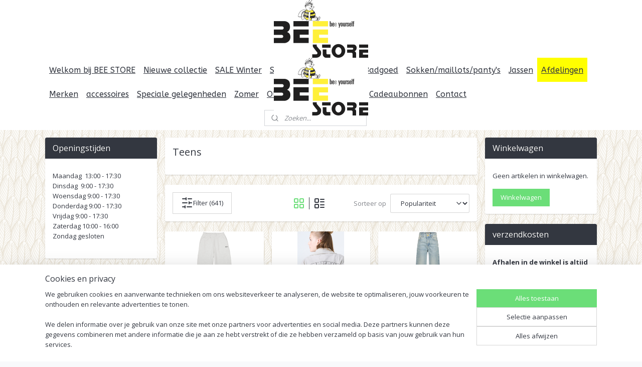

--- FILE ---
content_type: text/html; charset=UTF-8
request_url: https://www.beestore.nl/c-5208697/teens/
body_size: 41053
content:
<!DOCTYPE html>
<!--[if lt IE 7]>
<html lang="nl"
      class="no-js lt-ie9 lt-ie8 lt-ie7 secure"> <![endif]-->
<!--[if IE 7]>
<html lang="nl"
      class="no-js lt-ie9 lt-ie8 is-ie7 secure"> <![endif]-->
<!--[if IE 8]>
<html lang="nl"
      class="no-js lt-ie9 is-ie8 secure"> <![endif]-->
<!--[if gt IE 8]><!-->
<html lang="nl" class="no-js secure">
<!--<![endif]-->
<head prefix="og: http://ogp.me/ns#">
    <meta http-equiv="Content-Type" content="text/html; charset=UTF-8"/>

    <title>Teens | BEE STORE</title>
    <meta name="robots" content="noarchive"/>
    <meta name="robots" content="index,follow,noodp,noydir"/>
    
    <meta name="verify-v1" content="aaEkah7eJddkKLuUFUOyFPvEZNKTLSYneY80pvYbXVI"/>
        <meta name="google-site-verification" content="aaEkah7eJddkKLuUFUOyFPvEZNKTLSYneY80pvYbXVI"/>
    <meta name="viewport" content="width=device-width, initial-scale=1.0"/>
    <meta name="revisit-after" content="1 days"/>
    <meta name="generator" content="Mijnwebwinkel"/>
    <meta name="web_author" content="https://www.mijnwebwinkel.nl/"/>

    

    <meta property="og:site_name" content="BEE STORE"/>

    <meta property="og:title" content="Teens"/>
    <meta property="og:description" content=""/>
    <meta property="og:type" content="website"/>
    <meta property="og:image" content="https://cdn.myonlinestore.eu/f7533e85-f4a5-4531-b297-0f44fb97c452/image/cache/full/6c40ed48219d38e0a2d0eb3fd52ecea182625d20.jpg"/>
        <meta property="og:image" content="https://cdn.myonlinestore.eu/f7533e85-f4a5-4531-b297-0f44fb97c452/image/cache/full/c25a6c258fe94fc1c140b98ee32e774be6622c8f.jpg"/>
        <meta property="og:image" content="https://cdn.myonlinestore.eu/f7533e85-f4a5-4531-b297-0f44fb97c452/image/cache/full/90bad836d1bbb6339964ac0a6a14bbacff2646ff.jpg"/>
        <meta property="og:image" content="https://cdn.myonlinestore.eu/f7533e85-f4a5-4531-b297-0f44fb97c452/image/cache/full/91eb01aad3b4ec077eb39ae108fbbe076e3ef19e.jpg"/>
        <meta property="og:image" content="https://cdn.myonlinestore.eu/f7533e85-f4a5-4531-b297-0f44fb97c452/image/cache/full/336f7cfb7ed76cce7a21f850a2e1c3e9e291d8d8.jpg"/>
        <meta property="og:image" content="https://cdn.myonlinestore.eu/f7533e85-f4a5-4531-b297-0f44fb97c452/image/cache/full/31aed66cef537354b165c8172790e046a7627bab.jpg"/>
        <meta property="og:image" content="https://cdn.myonlinestore.eu/f7533e85-f4a5-4531-b297-0f44fb97c452/image/cache/full/0f99e90509234793e213bd4b3424eb613edf38ec.jpg"/>
        <meta property="og:image" content="https://cdn.myonlinestore.eu/f7533e85-f4a5-4531-b297-0f44fb97c452/image/cache/full/b917dc3b7e49032b67da7f288d50fb190369abb4.jpg"/>
        <meta property="og:image" content="https://cdn.myonlinestore.eu/f7533e85-f4a5-4531-b297-0f44fb97c452/image/cache/full/06d684c65c8a600843e84ee6eb497c6c6a7b7d82.jpg"/>
        <meta property="og:image" content="https://cdn.myonlinestore.eu/f7533e85-f4a5-4531-b297-0f44fb97c452/image/cache/full/bed95cdd1cf98239f07de333a8dcf359c5682005.jpg"/>
        <meta property="og:image" content="https://cdn.myonlinestore.eu/f7533e85-f4a5-4531-b297-0f44fb97c452/image/cache/full/b3f5a129038b56dbc413a4aa0f855e921c22e453.jpg"/>
        <meta property="og:image" content="https://cdn.myonlinestore.eu/f7533e85-f4a5-4531-b297-0f44fb97c452/image/cache/full/54bf37dfcf95cf644b9b3375836973e8f1e092d8.jpg"/>
        <meta property="og:url" content="https://www.beestore.nl/c-5208697/teens/"/>

    <link rel="preload" as="style" href="https://static.myonlinestore.eu/assets/../js/fancybox/jquery.fancybox.css?20260119210819"
          onload="this.onload=null;this.rel='stylesheet'">
    <noscript>
        <link rel="stylesheet" href="https://static.myonlinestore.eu/assets/../js/fancybox/jquery.fancybox.css?20260119210819">
    </noscript>

    <link rel="stylesheet" type="text/css" href="https://asset.myonlinestore.eu/8cOZiGzZaemFjVWztUTSNs53q2jmIuH.css"/>

    <link rel="preload" as="style" href="https://static.myonlinestore.eu/assets/../fonts/fontawesome-6.4.2/css/fontawesome.min.css?20260119210819"
          onload="this.onload=null;this.rel='stylesheet'">
    <link rel="preload" as="style" href="https://static.myonlinestore.eu/assets/../fonts/fontawesome-6.4.2/css/solid.min.css?20260119210819"
          onload="this.onload=null;this.rel='stylesheet'">
    <link rel="preload" as="style" href="https://static.myonlinestore.eu/assets/../fonts/fontawesome-6.4.2/css/brands.min.css?20260119210819"
          onload="this.onload=null;this.rel='stylesheet'">
    <link rel="preload" as="style" href="https://static.myonlinestore.eu/assets/../fonts/fontawesome-6.4.2/css/v4-shims.min.css?20260119210819"
          onload="this.onload=null;this.rel='stylesheet'">
    <noscript>
        <link rel="stylesheet" href="https://static.myonlinestore.eu/assets/../fonts/font-awesome-4.1.0/css/font-awesome.4.1.0.min.css?20260119210819">
    </noscript>

    <link rel="preconnect" href="https://static.myonlinestore.eu/" crossorigin />
    <link rel="dns-prefetch" href="https://static.myonlinestore.eu/" />
    <link rel="preconnect" href="https://cdn.myonlinestore.eu" crossorigin />
    <link rel="dns-prefetch" href="https://cdn.myonlinestore.eu" />

    <script type="text/javascript" src="https://static.myonlinestore.eu/assets/../js/modernizr.js?20260119210819"></script>
        
    <link rel="canonical" href="https://www.beestore.nl/c-5208697/teens/"/>
                    <link rel="shortcut icon" type="image/x-icon" href="data:image/x-icon;base64,">
        <link rel="icon" type="image/png" href="[data-uri]" />
    <link rel="next" href="https://www.beestore.nl/c-5208697-2/teens/"/>
    <script>
        var _rollbarConfig = {
        accessToken: 'd57a2075769e4401ab611d78421f1c89',
        captureUncaught: false,
        captureUnhandledRejections: false,
        verbose: false,
        payload: {
            environment: 'prod',
            person: {
                id: 541778,
            },
            ignoredMessages: [
                'request aborted',
                'network error',
                'timeout'
            ]
        },
        reportLevel: 'error'
    };
    // Rollbar Snippet
    !function(r){var e={};function o(n){if(e[n])return e[n].exports;var t=e[n]={i:n,l:!1,exports:{}};return r[n].call(t.exports,t,t.exports,o),t.l=!0,t.exports}o.m=r,o.c=e,o.d=function(r,e,n){o.o(r,e)||Object.defineProperty(r,e,{enumerable:!0,get:n})},o.r=function(r){"undefined"!=typeof Symbol&&Symbol.toStringTag&&Object.defineProperty(r,Symbol.toStringTag,{value:"Module"}),Object.defineProperty(r,"__esModule",{value:!0})},o.t=function(r,e){if(1&e&&(r=o(r)),8&e)return r;if(4&e&&"object"==typeof r&&r&&r.__esModule)return r;var n=Object.create(null);if(o.r(n),Object.defineProperty(n,"default",{enumerable:!0,value:r}),2&e&&"string"!=typeof r)for(var t in r)o.d(n,t,function(e){return r[e]}.bind(null,t));return n},o.n=function(r){var e=r&&r.__esModule?function(){return r.default}:function(){return r};return o.d(e,"a",e),e},o.o=function(r,e){return Object.prototype.hasOwnProperty.call(r,e)},o.p="",o(o.s=0)}([function(r,e,o){var n=o(1),t=o(4);_rollbarConfig=_rollbarConfig||{},_rollbarConfig.rollbarJsUrl=_rollbarConfig.rollbarJsUrl||"https://cdnjs.cloudflare.com/ajax/libs/rollbar.js/2.14.4/rollbar.min.js",_rollbarConfig.async=void 0===_rollbarConfig.async||_rollbarConfig.async;var a=n.setupShim(window,_rollbarConfig),l=t(_rollbarConfig);window.rollbar=n.Rollbar,a.loadFull(window,document,!_rollbarConfig.async,_rollbarConfig,l)},function(r,e,o){var n=o(2);function t(r){return function(){try{return r.apply(this,arguments)}catch(r){try{console.error("[Rollbar]: Internal error",r)}catch(r){}}}}var a=0;function l(r,e){this.options=r,this._rollbarOldOnError=null;var o=a++;this.shimId=function(){return o},"undefined"!=typeof window&&window._rollbarShims&&(window._rollbarShims[o]={handler:e,messages:[]})}var i=o(3),s=function(r,e){return new l(r,e)},d=function(r){return new i(s,r)};function c(r){return t(function(){var e=Array.prototype.slice.call(arguments,0),o={shim:this,method:r,args:e,ts:new Date};window._rollbarShims[this.shimId()].messages.push(o)})}l.prototype.loadFull=function(r,e,o,n,a){var l=!1,i=e.createElement("script"),s=e.getElementsByTagName("script")[0],d=s.parentNode;i.crossOrigin="",i.src=n.rollbarJsUrl,o||(i.async=!0),i.onload=i.onreadystatechange=t(function(){if(!(l||this.readyState&&"loaded"!==this.readyState&&"complete"!==this.readyState)){i.onload=i.onreadystatechange=null;try{d.removeChild(i)}catch(r){}l=!0,function(){var e;if(void 0===r._rollbarDidLoad){e=new Error("rollbar.js did not load");for(var o,n,t,l,i=0;o=r._rollbarShims[i++];)for(o=o.messages||[];n=o.shift();)for(t=n.args||[],i=0;i<t.length;++i)if("function"==typeof(l=t[i])){l(e);break}}"function"==typeof a&&a(e)}()}}),d.insertBefore(i,s)},l.prototype.wrap=function(r,e,o){try{var n;if(n="function"==typeof e?e:function(){return e||{}},"function"!=typeof r)return r;if(r._isWrap)return r;if(!r._rollbar_wrapped&&(r._rollbar_wrapped=function(){o&&"function"==typeof o&&o.apply(this,arguments);try{return r.apply(this,arguments)}catch(o){var e=o;throw e&&("string"==typeof e&&(e=new String(e)),e._rollbarContext=n()||{},e._rollbarContext._wrappedSource=r.toString(),window._rollbarWrappedError=e),e}},r._rollbar_wrapped._isWrap=!0,r.hasOwnProperty))for(var t in r)r.hasOwnProperty(t)&&(r._rollbar_wrapped[t]=r[t]);return r._rollbar_wrapped}catch(e){return r}};for(var p="log,debug,info,warn,warning,error,critical,global,configure,handleUncaughtException,handleAnonymousErrors,handleUnhandledRejection,captureEvent,captureDomContentLoaded,captureLoad".split(","),u=0;u<p.length;++u)l.prototype[p[u]]=c(p[u]);r.exports={setupShim:function(r,e){if(r){var o=e.globalAlias||"Rollbar";if("object"==typeof r[o])return r[o];r._rollbarShims={},r._rollbarWrappedError=null;var a=new d(e);return t(function(){e.captureUncaught&&(a._rollbarOldOnError=r.onerror,n.captureUncaughtExceptions(r,a,!0),e.wrapGlobalEventHandlers&&n.wrapGlobals(r,a,!0)),e.captureUnhandledRejections&&n.captureUnhandledRejections(r,a,!0);var t=e.autoInstrument;return!1!==e.enabled&&(void 0===t||!0===t||"object"==typeof t&&t.network)&&r.addEventListener&&(r.addEventListener("load",a.captureLoad.bind(a)),r.addEventListener("DOMContentLoaded",a.captureDomContentLoaded.bind(a))),r[o]=a,a})()}},Rollbar:d}},function(r,e){function o(r,e,o){if(e.hasOwnProperty&&e.hasOwnProperty("addEventListener")){for(var n=e.addEventListener;n._rollbarOldAdd&&n.belongsToShim;)n=n._rollbarOldAdd;var t=function(e,o,t){n.call(this,e,r.wrap(o),t)};t._rollbarOldAdd=n,t.belongsToShim=o,e.addEventListener=t;for(var a=e.removeEventListener;a._rollbarOldRemove&&a.belongsToShim;)a=a._rollbarOldRemove;var l=function(r,e,o){a.call(this,r,e&&e._rollbar_wrapped||e,o)};l._rollbarOldRemove=a,l.belongsToShim=o,e.removeEventListener=l}}r.exports={captureUncaughtExceptions:function(r,e,o){if(r){var n;if("function"==typeof e._rollbarOldOnError)n=e._rollbarOldOnError;else if(r.onerror){for(n=r.onerror;n._rollbarOldOnError;)n=n._rollbarOldOnError;e._rollbarOldOnError=n}e.handleAnonymousErrors();var t=function(){var o=Array.prototype.slice.call(arguments,0);!function(r,e,o,n){r._rollbarWrappedError&&(n[4]||(n[4]=r._rollbarWrappedError),n[5]||(n[5]=r._rollbarWrappedError._rollbarContext),r._rollbarWrappedError=null);var t=e.handleUncaughtException.apply(e,n);o&&o.apply(r,n),"anonymous"===t&&(e.anonymousErrorsPending+=1)}(r,e,n,o)};o&&(t._rollbarOldOnError=n),r.onerror=t}},captureUnhandledRejections:function(r,e,o){if(r){"function"==typeof r._rollbarURH&&r._rollbarURH.belongsToShim&&r.removeEventListener("unhandledrejection",r._rollbarURH);var n=function(r){var o,n,t;try{o=r.reason}catch(r){o=void 0}try{n=r.promise}catch(r){n="[unhandledrejection] error getting `promise` from event"}try{t=r.detail,!o&&t&&(o=t.reason,n=t.promise)}catch(r){}o||(o="[unhandledrejection] error getting `reason` from event"),e&&e.handleUnhandledRejection&&e.handleUnhandledRejection(o,n)};n.belongsToShim=o,r._rollbarURH=n,r.addEventListener("unhandledrejection",n)}},wrapGlobals:function(r,e,n){if(r){var t,a,l="EventTarget,Window,Node,ApplicationCache,AudioTrackList,ChannelMergerNode,CryptoOperation,EventSource,FileReader,HTMLUnknownElement,IDBDatabase,IDBRequest,IDBTransaction,KeyOperation,MediaController,MessagePort,ModalWindow,Notification,SVGElementInstance,Screen,TextTrack,TextTrackCue,TextTrackList,WebSocket,WebSocketWorker,Worker,XMLHttpRequest,XMLHttpRequestEventTarget,XMLHttpRequestUpload".split(",");for(t=0;t<l.length;++t)r[a=l[t]]&&r[a].prototype&&o(e,r[a].prototype,n)}}}},function(r,e){function o(r,e){this.impl=r(e,this),this.options=e,function(r){for(var e=function(r){return function(){var e=Array.prototype.slice.call(arguments,0);if(this.impl[r])return this.impl[r].apply(this.impl,e)}},o="log,debug,info,warn,warning,error,critical,global,configure,handleUncaughtException,handleAnonymousErrors,handleUnhandledRejection,_createItem,wrap,loadFull,shimId,captureEvent,captureDomContentLoaded,captureLoad".split(","),n=0;n<o.length;n++)r[o[n]]=e(o[n])}(o.prototype)}o.prototype._swapAndProcessMessages=function(r,e){var o,n,t;for(this.impl=r(this.options);o=e.shift();)n=o.method,t=o.args,this[n]&&"function"==typeof this[n]&&("captureDomContentLoaded"===n||"captureLoad"===n?this[n].apply(this,[t[0],o.ts]):this[n].apply(this,t));return this},r.exports=o},function(r,e){r.exports=function(r){return function(e){if(!e&&!window._rollbarInitialized){for(var o,n,t=(r=r||{}).globalAlias||"Rollbar",a=window.rollbar,l=function(r){return new a(r)},i=0;o=window._rollbarShims[i++];)n||(n=o.handler),o.handler._swapAndProcessMessages(l,o.messages);window[t]=n,window._rollbarInitialized=!0}}}}]);
    // End Rollbar Snippet
    </script>
    <script defer type="text/javascript" src="https://static.myonlinestore.eu/assets/../js/jquery.min.js?20260119210819"></script><script defer type="text/javascript" src="https://static.myonlinestore.eu/assets/../js/mww/shop.js?20260119210819"></script><script defer type="text/javascript" src="https://static.myonlinestore.eu/assets/../js/mww/shop/category.js?20260119210819"></script><script defer type="text/javascript" src="https://static.myonlinestore.eu/assets/../js/fancybox/jquery.fancybox.pack.js?20260119210819"></script><script defer type="text/javascript" src="https://static.myonlinestore.eu/assets/../js/fancybox/jquery.fancybox-thumbs.js?20260119210819"></script><script defer type="text/javascript" src="https://static.myonlinestore.eu/assets/../js/mww/image.js?20260119210819"></script><script defer type="text/javascript" src="https://static.myonlinestore.eu/assets/../js/mww/navigation.js?20260119210819"></script><script defer type="text/javascript" src="https://static.myonlinestore.eu/assets/../js/delay.js?20260119210819"></script><script defer type="text/javascript" src="https://static.myonlinestore.eu/assets/../js/mww/ajax.js?20260119210819"></script><script defer type="text/javascript" src="https://static.myonlinestore.eu/assets/../js/foundation/foundation.min.js?20260119210819"></script><script defer type="text/javascript" src="https://static.myonlinestore.eu/assets/../js/foundation/foundation/foundation.topbar.js?20260119210819"></script><script defer type="text/javascript" src="https://static.myonlinestore.eu/assets/../js/foundation/foundation/foundation.tooltip.js?20260119210819"></script><script defer type="text/javascript" src="https://static.myonlinestore.eu/assets/../js/mww/deferred.js?20260119210819"></script>
        <script src="https://static.myonlinestore.eu/assets/webpack/bootstrapper.ce10832e.js"></script>
    
    <script src="https://static.myonlinestore.eu/assets/webpack/vendor.85ea91e8.js" defer></script><script src="https://static.myonlinestore.eu/assets/webpack/main.c5872b2c.js" defer></script>
    
    <script src="https://static.myonlinestore.eu/assets/webpack/webcomponents.377dc92a.js" defer></script>
    
    <script src="https://static.myonlinestore.eu/assets/webpack/render.8395a26c.js" defer></script>

    <script>
        window.bootstrapper.add(new Strap('marketingScripts', []));
    </script>
        <script>
  window.dataLayer = window.dataLayer || [];

  function gtag() {
    dataLayer.push(arguments);
  }

    gtag(
    "consent",
    "default",
    {
      "ad_storage": "denied",
      "ad_user_data": "denied",
      "ad_personalization": "denied",
      "analytics_storage": "denied",
      "security_storage": "granted",
      "personalization_storage": "denied",
      "functionality_storage": "denied",
    }
  );

  gtag("js", new Date());
  gtag("config", 'G-HSRC51ENF9', { "groups": "myonlinestore" });</script>
<script async src="https://www.googletagmanager.com/gtag/js?id=G-HSRC51ENF9"></script>
        <script>
        
    </script>
        
<script>
    var marketingStrapId = 'marketingScripts'
    var marketingScripts = window.bootstrapper.use(marketingStrapId);

    if (marketingScripts === null) {
        marketingScripts = [];
    }

    
    window.bootstrapper.update(new Strap(marketingStrapId, marketingScripts));
</script>
    <noscript>
        <style>ul.products li {
                opacity: 1 !important;
            }</style>
    </noscript>

            <script>
                (function (w, d, s, l, i) {
            w[l] = w[l] || [];
            w[l].push({
                'gtm.start':
                    new Date().getTime(), event: 'gtm.js'
            });
            var f = d.getElementsByTagName(s)[0],
                j = d.createElement(s), dl = l != 'dataLayer' ? '&l=' + l : '';
            j.async = true;
            j.src =
                'https://www.googletagmanager.com/gtm.js?id=' + i + dl;
            f.parentNode.insertBefore(j, f);
        })(window, document, 'script', 'dataLayer', 'GTM-MSQ3L6L');
            </script>

</head>
<body    class="lang-nl_NL layout-width-1100 threeColumn">

    <noscript>
                    <iframe src="https://www.googletagmanager.com/ns.html?id=GTM-MSQ3L6L" height="0" width="0"
                    style="display:none;visibility:hidden"></iframe>
            </noscript>


<header>
    <a tabindex="0" id="skip-link" class="button screen-reader-text" href="#content">Spring naar de hoofdtekst</a>
</header>


<div id="react_element__filter"></div>

<div class="site-container">
    <div class="inner-wrap">
                    <nav class="tab-bar mobile-navigation custom-topbar ">
    <section class="left-button" style="display: none;">
        <a class="mobile-nav-button"
           href="#" data-react-trigger="mobile-navigation-toggle">
                <div   
    aria-hidden role="img"
    class="icon icon--sf-menu
        "
    >
    <svg><use xlink:href="#sf-menu"></use></svg>
    </div>
&#160;
                <span>Navigatie</span>        </a>
    </section>
    <section class="title-section">
        <span class="title">BEE STORE</span>
    </section>
    <section class="right-button">

                                            <a href="/customer/login/" class="foldout-account">
                <span class="profile-icon"
                      data-logged-in="false">    <div   
    aria-hidden role="img"
    class="icon icon--sf-user
        "
    >
    <svg><use xlink:href="#sf-user"></use></svg>
    </div>
</span>
                    <span class="profile-icon" data-logged-in="true"
                          style="display: none">    <div   
    aria-hidden role="img"
    class="icon icon--sf-user-check
        "
    >
    <svg><use xlink:href="#sf-user-check"></use></svg>
    </div>
</span>
                </a>
                                    
        <a href="/cart/" class="cart-icon hidden">
                <div   
    aria-hidden role="img"
    class="icon icon--sf-shopping-cart
        "
    >
    <svg><use xlink:href="#sf-shopping-cart"></use></svg>
    </div>
            <span class="cart-count" style="display: none"></span>
        </a>
    </section>
</nav>
        
        
        <div class="bg-container custom-css-container"             data-active-language="nl"
            data-current-date="20-01-2026"
            data-category-id="5208697"
            data-article-id="unknown"
            data-article-category-id="unknown"
            data-article-name="unknown"
        >
            <noscript class="no-js-message">
                <div class="inner">
                    Javascript is uitgeschakeld.


Zonder Javascript is het niet mogelijk bestellingen te plaatsen in deze webwinkel en zijn een aantal functionaliteiten niet beschikbaar.
                </div>
            </noscript>

            <div id="header">
                <div id="react_root"><!-- --></div>
                <div
                    class="header-bar-top">
                                    </div>

                

        
                
            

<sf-header-image
    class="web-component"
    header-element-height="115px"
    align="center"
    store-name="BEE STORE"
    store-url="https://www.beestore.nl/"
    background-image-url="https://cdn.myonlinestore.eu/f7533e85-f4a5-4531-b297-0f44fb97c452/nl_NL_image_header_4.png?t=1768854106"
    mobile-background-image-url=""
    logo-custom-width=""
    logo-custom-height=""
    page-column-width="1100"
    style="
        height: 115px;

        --background-color: #FFFFFF;
        --background-height: 115px;
        --background-aspect-ratio: 1.6347826086957;
        --scaling-background-aspect-ratio: 9.5652173913043;
        --mobile-background-height: 0px;
        --mobile-background-aspect-ratio: 1;
        --color: #121417;
        --logo-custom-width: auto;
        --logo-custom-height: auto;
        --logo-aspect-ratio: 1.6347826086957
        ">
            <a href="https://www.beestore.nl/" slot="logo" style="max-height: 100%;">
            <img
                src="https://cdn.myonlinestore.eu/f7533e85-f4a5-4531-b297-0f44fb97c452/logo_large.png?t=1768854106"
                alt="BEE STORE"
                style="
                    width: 188px;
                    height: 100%;
                    display: block;
                    max-height: 400px;
                    "
            />
        </a>
    </sf-header-image>
                <div class="header-bar-bottom sticky">
                                                
<div class="row header-bar-inner" data-bar-position="header" data-options="sticky_on: [medium, large]; is_hover: true; scrolltop: true;" data-topbar>
    <section class="top-bar-section">
                                    <nav class="module-container navigation navigation--mega-menu align-left">
                    <ul>
                            

    


<li class="has-dropdown">
            <a href="https://www.beestore.nl/" class="">
            Welkom bij BEE STORE
                    </a>

                                                    
                <div class="mega-menu">
                    <div class="mega-menu__background"></div>
                    <ul class="mega-menu__list">
                                                    <li class="mega-menu__category">
                                <a class="mega-menu__category-title mega-menu__category-title--" href="https://www.beestore.nl/c-5221989/informatie/" title="informatie">informatie</a>

                                                                                                        
                                    <ul class="mega-menu__category-list">
                                                                                    <li class="mega-menu__item ">
                                                <a class="mega-menu__link mega-menu__link--" href="https://www.beestore.nl/c-5222185/algemene-voorwaarden/" title="Algemene&#x20;voorwaarden">Algemene voorwaarden</a>
                                            </li>
                                                                                    <li class="mega-menu__item ">
                                                <a class="mega-menu__link mega-menu__link--" href="https://www.beestore.nl/c-5236150/klantenservice/" title="Klantenservice">Klantenservice</a>
                                            </li>
                                                                                    <li class="mega-menu__item ">
                                                <a class="mega-menu__link mega-menu__link--" href="https://www.beestore.nl/c-5236198/verzend-en-retourbeleid/" title="Verzend&#x20;en&#x20;Retourbeleid">Verzend en Retourbeleid</a>
                                            </li>
                                        
                                                                            </ul>
                                                            </li>
                                                    <li class="mega-menu__category">
                                <a class="mega-menu__category-title mega-menu__category-title--" href="https://www.beestore.nl/c-5223977/over-ons/" title="Over&#x20;ons">Over ons</a>

                                                            </li>
                        
                                            </ul>
                </div>
                        </li>
    




<li class="">
            <a href="https://www.beestore.nl/c-5580988/nieuwe-collectie/" class="">
            Nieuwe collectie
                    </a>

                                </li>
    




<li class="">
            <a href="https://www.beestore.nl/c-7732267/sale-winter/" class="">
            SALE Winter
                    </a>

                                </li>
    




<li class="">
            <a href="https://www.beestore.nl/c-5744444/super-sale/" class="">
            SUPER SALE
                    </a>

                                </li>
    




<li class="">
            <a href="https://www.beestore.nl/c-5245580/pyjama-s/" class="">
            Pyjama&#039;s
                    </a>

                                </li>
    




<li class="">
            <a href="https://www.beestore.nl/c-5372050/badgoed/" class="">
            Badgoed
                    </a>

                                </li>
    




<li class="">
            <a href="https://www.beestore.nl/c-5247653/sokken-maillots-panty-s/" class="">
            Sokken/maillots/panty&#039;s
                    </a>

                                </li>
    

    


<li class="has-dropdown">
            <a href="https://www.beestore.nl/c-5690813/jassen/" class="">
            Jassen
                    </a>

                                                    
                <div class="mega-menu">
                    <div class="mega-menu__background"></div>
                    <ul class="mega-menu__list">
                                                    <li class="mega-menu__category">
                                <a class="mega-menu__category-title mega-menu__category-title--" href="https://www.beestore.nl/c-5382212/zomerjassen/" title="Zomerjassen">Zomerjassen</a>

                                                            </li>
                                                    <li class="mega-menu__category">
                                <a class="mega-menu__category-title mega-menu__category-title--" href="https://www.beestore.nl/c-5584935/winterjassen/" title="Winterjassen">Winterjassen</a>

                                                            </li>
                        
                                            </ul>
                </div>
                        </li>
    

    
    

<li class="has-dropdown active">
            <a href="https://www.beestore.nl/c-6491601/afdelingen/" class="">
            Afdelingen
                    </a>

                                                    
                <div class="mega-menu">
                    <div class="mega-menu__background"></div>
                    <ul class="mega-menu__list">
                                                    <li class="mega-menu__category">
                                <a class="mega-menu__category-title mega-menu__category-title--" href="https://www.beestore.nl/c-5208521/baby/" title="Baby">Baby</a>

                                                            </li>
                                                    <li class="mega-menu__category">
                                <a class="mega-menu__category-title mega-menu__category-title--" href="https://www.beestore.nl/c-5208690/mini/" title="Mini">Mini</a>

                                                            </li>
                                                    <li class="mega-menu__category">
                                <a class="mega-menu__category-title mega-menu__category-title--" href="https://www.beestore.nl/c-5208695/kids/" title="Kids">Kids</a>

                                                            </li>
                                                    <li class="mega-menu__category">
                                <a class="mega-menu__category-title mega-menu__category-title--" href="https://www.beestore.nl/c-5208697/teens/" title="Teens">Teens</a>

                                                            </li>
                                                    <li class="mega-menu__category">
                                <a class="mega-menu__category-title mega-menu__category-title--" href="https://www.beestore.nl/c-5208698/dames/" title="Dames">Dames</a>

                                                            </li>
                                                    <li class="mega-menu__category">
                                <a class="mega-menu__category-title mega-menu__category-title--" href="https://www.beestore.nl/c-5208731/heren/" title="Heren">Heren</a>

                                                            </li>
                        
                                            </ul>
                </div>
                        </li>
    

    


<li class="has-dropdown">
            <a href="https://www.beestore.nl/c-5440209/merken/" class="">
            Merken
                    </a>

                                                    
                <div class="mega-menu">
                    <div class="mega-menu__background"></div>
                    <ul class="mega-menu__list">
                                                    <li class="mega-menu__category">
                                <a class="mega-menu__category-title mega-menu__category-title--" href="https://www.beestore.nl/c-7743242/thumble-n-dry/" title="Thumble&#x20;&#x27;n&#x20;Dry">Thumble &#039;n Dry</a>

                                                            </li>
                                                    <li class="mega-menu__category">
                                <a class="mega-menu__category-title mega-menu__category-title--" href="https://www.beestore.nl/c-5476803/only/" title="ONLY">ONLY</a>

                                                            </li>
                                                    <li class="mega-menu__category">
                                <a class="mega-menu__category-title mega-menu__category-title--" href="https://www.beestore.nl/c-5473826/noppies/" title="Noppies">Noppies</a>

                                                            </li>
                                                    <li class="mega-menu__category">
                                <a class="mega-menu__category-title mega-menu__category-title--" href="https://www.beestore.nl/c-5473816/feetje/" title="Feetje">Feetje</a>

                                                            </li>
                                                    <li class="mega-menu__category">
                                <a class="mega-menu__category-title mega-menu__category-title--" href="https://www.beestore.nl/c-5440267/vingino/" title="Vingino">Vingino</a>

                                                            </li>
                                                    <li class="mega-menu__category">
                                <a class="mega-menu__category-title mega-menu__category-title--" href="https://www.beestore.nl/c-5440275/b-nosy/" title="B.NOSY">B.NOSY</a>

                                                            </li>
                                                    <li class="mega-menu__category">
                                <a class="mega-menu__category-title mega-menu__category-title--" href="https://www.beestore.nl/c-5440219/name-it/" title="Name&#x20;it">Name it</a>

                                                            </li>
                        
                                                    <li class="mega-menu__category">
                                <a class="mega-menu__category-title mega-menu__category-title--" href="https://www.beestore.nl/c-5440209/merken/" title="Bekijk&#x20;alle&#x20;pagina&#x2019;s">Bekijk alle pagina’s    <div   
    aria-hidden role="img"
    class="icon icon--sf-chevron-right
                    icon--small
        "
    >
    <svg><use xlink:href="#sf-chevron-right"></use></svg>
    </div>
</a>
                            </li>
                                            </ul>
                </div>
                        </li>
    

    


<li class="has-dropdown">
            <a href="https://www.beestore.nl/c-5268228/accessoires/" class="">
            accessoires
                    </a>

                                                    
                <div class="mega-menu">
                    <div class="mega-menu__background"></div>
                    <ul class="mega-menu__list">
                                                    <li class="mega-menu__category">
                                <a class="mega-menu__category-title mega-menu__category-title--" href="https://www.beestore.nl/c-5268230/riemen/" title="riemen">riemen</a>

                                                            </li>
                                                    <li class="mega-menu__category">
                                <a class="mega-menu__category-title mega-menu__category-title--" href="https://www.beestore.nl/c-5249575/underwear/" title="Underwear">Underwear</a>

                                                            </li>
                                                    <li class="mega-menu__category">
                                <a class="mega-menu__category-title mega-menu__category-title--" href="https://www.beestore.nl/c-5546289/matchstick-monkey/" title="MATCHSTICK&#x20;MONKEY">MATCHSTICK MONKEY</a>

                                                            </li>
                                                    <li class="mega-menu__category">
                                <a class="mega-menu__category-title mega-menu__category-title--" href="https://www.beestore.nl/c-6850703/beachies/" title="BEACHIES">BEACHIES</a>

                                                            </li>
                                                    <li class="mega-menu__category">
                                <a class="mega-menu__category-title mega-menu__category-title--" href="https://www.beestore.nl/c-6937835/speelgoed/" title="Speelgoed">Speelgoed</a>

                                                            </li>
                                                    <li class="mega-menu__category">
                                <a class="mega-menu__category-title mega-menu__category-title--" href="https://www.beestore.nl/c-5712456/petten-zonnehoedjes/" title="Petten&#x20;&amp;&#x20;Zonnehoedjes">Petten &amp; Zonnehoedjes</a>

                                                            </li>
                                                    <li class="mega-menu__category">
                                <a class="mega-menu__category-title mega-menu__category-title--" href="https://www.beestore.nl/c-5514379/winteraccesoires/" title="Winteraccesoires">Winteraccesoires</a>

                                                            </li>
                        
                                            </ul>
                </div>
                        </li>
    




<li class="">
            <a href="https://www.beestore.nl/c-5557642/speciale-gelegenheden/" class="">
            Speciale gelegenheden
                    </a>

                                </li>
    




<li class="">
            <a href="https://www.beestore.nl/c-6486153/zomer/" class="">
            Zomer
                    </a>

                                </li>
    




<li class="">
            <a href="https://www.beestore.nl/c-7462518/outlet/" class="">
            OUTLET
                    </a>

                                </li>
    




<li class="">
            <a href="https://www.beestore.nl/c-6486156/winter/" class="">
            Winter
                    </a>

                                </li>
    




<li class="">
            <a href="https://www.beestore.nl/c-6486159/basics/" class="">
            Basics
                    </a>

                                </li>
    




<li class="">
            <a href="https://www.beestore.nl/c-6522486/cadeaubonnen/" class="">
            Cadeaubonnen
                    </a>

                                </li>
    

    


<li class="has-dropdown">
            <a href="https://www.beestore.nl/c-5208522/contact/" class="">
            Contact
                    </a>

                                                    
                <div class="mega-menu">
                    <div class="mega-menu__background"></div>
                    <ul class="mega-menu__list">
                                                    <li class="mega-menu__category">
                                <a class="mega-menu__category-title mega-menu__category-title--" href="https://www.beestore.nl/c-6498030/nieuwsbrief/" title="Nieuwsbrief">Nieuwsbrief</a>

                                                            </li>
                        
                                            </ul>
                </div>
                        </li>

                    </ul>
                </nav>
                                                <div class="module-container search align-right">
                    <div class="react_element__searchbox" 
    data-post-url="/search/" 
    data-search-phrase=""></div>

                </div>
                        </section>
</div>

                                    </div>
            </div>

                            <div class="mega-menu-overlay"></div>
            
            
            <div id="content" class="columncount-3">
                <div class="row">
                                                                                            <div class="columns large-8 medium-14 large-push-3" id="centercolumn">
    
    
                                <script>
        window.bootstrapper.add(new Strap('filters', [{"__typename":"ProductConfiguratorListFilter","id":"2d6bb969-6e93-474d-9cfe-ae69a224530c","position":0,"type":"LIST","name":"Geslacht","values":{"edges":[{"node":{"__typename":"LabeledProductValue","value":"7196904","label":"Dames"}},{"node":{"__typename":"LabeledProductValue","value":"7196905","label":"Heren"}},{"node":{"__typename":"LabeledProductValue","value":"7153648","label":"Jongen"}},{"node":{"__typename":"LabeledProductValue","value":"7153649","label":"Meisje"}},{"node":{"__typename":"LabeledProductValue","value":"7153650","label":"Neutraal "}}]}},{"__typename":"ProductConfiguratorListFilter","id":"8c5fc3a6-5aee-43b3-b3d6-0811d339d5b0","position":1,"type":"LIST","name":"Maat","values":{"edges":[{"node":{"__typename":"LabeledProductValue","value":"7161091","label":"56"}},{"node":{"__typename":"LabeledProductValue","value":"7161092","label":"62"}},{"node":{"__typename":"LabeledProductValue","value":"7161093","label":"68"}},{"node":{"__typename":"LabeledProductValue","value":"7161094","label":"74"}},{"node":{"__typename":"LabeledProductValue","value":"7161095","label":"80"}},{"node":{"__typename":"LabeledProductValue","value":"7161096","label":"86"}},{"node":{"__typename":"LabeledProductValue","value":"7161098","label":"92"}},{"node":{"__typename":"LabeledProductValue","value":"7353000","label":"2\/92"}},{"node":{"__typename":"LabeledProductValue","value":"7161100","label":"98"}},{"node":{"__typename":"LabeledProductValue","value":"7213146","label":"3\/98"}},{"node":{"__typename":"LabeledProductValue","value":"7161101","label":"98-104"}},{"node":{"__typename":"LabeledProductValue","value":"7161102","label":"104"}},{"node":{"__typename":"LabeledProductValue","value":"7161103","label":"4\/104"}},{"node":{"__typename":"LabeledProductValue","value":"7161105","label":"110"}},{"node":{"__typename":"LabeledProductValue","value":"7161106","label":"5\/110"}},{"node":{"__typename":"LabeledProductValue","value":"7161107","label":"110-116"}},{"node":{"__typename":"LabeledProductValue","value":"7161108","label":"116"}},{"node":{"__typename":"LabeledProductValue","value":"7161109","label":"6\/116"}},{"node":{"__typename":"LabeledProductValue","value":"7161127","label":"122"}},{"node":{"__typename":"LabeledProductValue","value":"7161128","label":"7\/122"}},{"node":{"__typename":"LabeledProductValue","value":"7161129","label":"122-128"}},{"node":{"__typename":"LabeledProductValue","value":"7161130","label":"128"}},{"node":{"__typename":"LabeledProductValue","value":"7161131","label":"8\/128"}},{"node":{"__typename":"LabeledProductValue","value":"7161132","label":"128-134"}},{"node":{"__typename":"LabeledProductValue","value":"7161133","label":"134"}},{"node":{"__typename":"LabeledProductValue","value":"7161134","label":"9\/134"}},{"node":{"__typename":"LabeledProductValue","value":"7161135","label":"134-140"}},{"node":{"__typename":"LabeledProductValue","value":"7323588","label":"134-146"}},{"node":{"__typename":"LabeledProductValue","value":"7161136","label":"140"}},{"node":{"__typename":"LabeledProductValue","value":"7161137","label":"10\/140"}},{"node":{"__typename":"LabeledProductValue","value":"7161138","label":"140-146"}},{"node":{"__typename":"LabeledProductValue","value":"7161139","label":"146"}},{"node":{"__typename":"LabeledProductValue","value":"7161140","label":"11\/146"}},{"node":{"__typename":"LabeledProductValue","value":"7161141","label":"146-152"}},{"node":{"__typename":"LabeledProductValue","value":"7161142","label":"152"}},{"node":{"__typename":"LabeledProductValue","value":"7161143","label":"12\/152"}},{"node":{"__typename":"LabeledProductValue","value":"7161144","label":"152\/158"}},{"node":{"__typename":"LabeledProductValue","value":"7323589","label":"152-164"}},{"node":{"__typename":"LabeledProductValue","value":"7161145","label":"158"}},{"node":{"__typename":"LabeledProductValue","value":"7161146","label":"13\/158"}},{"node":{"__typename":"LabeledProductValue","value":"7161147","label":"158-164"}},{"node":{"__typename":"LabeledProductValue","value":"7161148","label":"164"}},{"node":{"__typename":"LabeledProductValue","value":"7161149","label":"14\/164"}},{"node":{"__typename":"LabeledProductValue","value":"7161150","label":"164-170"}},{"node":{"__typename":"LabeledProductValue","value":"7197124","label":"170"}},{"node":{"__typename":"LabeledProductValue","value":"7197125","label":"15\/170"}},{"node":{"__typename":"LabeledProductValue","value":"7197126","label":"170-176"}},{"node":{"__typename":"LabeledProductValue","value":"7161151","label":"176"}},{"node":{"__typename":"LabeledProductValue","value":"7161152","label":"16\/176"}},{"node":{"__typename":"LabeledProductValue","value":"7169854","label":"One Size"}},{"node":{"__typename":"LabeledProductValue","value":"7196881","label":"XS"}},{"node":{"__typename":"LabeledProductValue","value":"7196882","label":"S"}},{"node":{"__typename":"LabeledProductValue","value":"7196883","label":"M"}},{"node":{"__typename":"LabeledProductValue","value":"7196884","label":"L"}},{"node":{"__typename":"LabeledProductValue","value":"7196885","label":"XL"}},{"node":{"__typename":"LabeledProductValue","value":"7196886","label":"XXL"}},{"node":{"__typename":"LabeledProductValue","value":"7196896","label":"W27"}},{"node":{"__typename":"LabeledProductValue","value":"7196897","label":"W28"}},{"node":{"__typename":"LabeledProductValue","value":"7196898","label":"W29"}},{"node":{"__typename":"LabeledProductValue","value":"7196899","label":"W30"}},{"node":{"__typename":"LabeledProductValue","value":"7196900","label":"W31"}},{"node":{"__typename":"LabeledProductValue","value":"7196901","label":"W32"}},{"node":{"__typename":"LabeledProductValue","value":"7224832","label":"XXS\/98-104"}},{"node":{"__typename":"LabeledProductValue","value":"7224833","label":"XS\/110-116"}},{"node":{"__typename":"LabeledProductValue","value":"7224834","label":"S\/122-128"}},{"node":{"__typename":"LabeledProductValue","value":"7224835","label":"M\/134-140"}},{"node":{"__typename":"LabeledProductValue","value":"7224836","label":"L\/146-152"}},{"node":{"__typename":"LabeledProductValue","value":"7224837","label":"XL\/158-164"}},{"node":{"__typename":"LabeledProductValue","value":"7224838","label":"XXL\/170-176"}},{"node":{"__typename":"LabeledProductValue","value":"7257183","label":"55 (92-110)"}},{"node":{"__typename":"LabeledProductValue","value":"7257184","label":"65(116-134)"}},{"node":{"__typename":"LabeledProductValue","value":"7257185","label":"75(140-158)"}},{"node":{"__typename":"LabeledProductValue","value":"7257186","label":"85 (XS-S)"}},{"node":{"__typename":"LabeledProductValue","value":"7261846","label":"S\/M(5-8)"}},{"node":{"__typename":"LabeledProductValue","value":"7261847","label":"M\/L(9-12)"}},{"node":{"__typename":"LabeledProductValue","value":"7263277","label":"2(2-3jaar)"}},{"node":{"__typename":"LabeledProductValue","value":"7263278","label":"3(4-6jaar)"}},{"node":{"__typename":"LabeledProductValue","value":"7263279","label":"4(6-8jaar)"}},{"node":{"__typename":"LabeledProductValue","value":"7263280","label":"5(8-10jaar)"}},{"node":{"__typename":"LabeledProductValue","value":"7263281","label":"6(10-12jaar)"}},{"node":{"__typename":"LabeledProductValue","value":"8974547","label":"XS(6)"}},{"node":{"__typename":"LabeledProductValue","value":"7263282","label":"7(12jaar+)"}},{"node":{"__typename":"LabeledProductValue","value":"7309809","label":"7(S)"}},{"node":{"__typename":"LabeledProductValue","value":"7309810","label":"8(M)"}},{"node":{"__typename":"LabeledProductValue","value":"8974550","label":"L(9)"}},{"node":{"__typename":"LabeledProductValue","value":"7263283","label":"XS\/S"}},{"node":{"__typename":"LabeledProductValue","value":"7263284","label":"S\/M"}},{"node":{"__typename":"LabeledProductValue","value":"7263285","label":"M\/L"}},{"node":{"__typename":"LabeledProductValue","value":"7263417","label":"53\/55"}},{"node":{"__typename":"LabeledProductValue","value":"7324101","label":"17-18(68)"}},{"node":{"__typename":"LabeledProductValue","value":"7324102","label":"18-19(74)"}},{"node":{"__typename":"LabeledProductValue","value":"8638859","label":"19-21"}},{"node":{"__typename":"LabeledProductValue","value":"7324103","label":"19-22(80-86)"}},{"node":{"__typename":"LabeledProductValue","value":"8638862","label":"22-24"}},{"node":{"__typename":"LabeledProductValue","value":"7290376","label":"23-26"}},{"node":{"__typename":"LabeledProductValue","value":"7290380","label":"27-30"}},{"node":{"__typename":"LabeledProductValue","value":"7903433","label":"31-33"}},{"node":{"__typename":"LabeledProductValue","value":"7290381","label":"31-34"}},{"node":{"__typename":"LabeledProductValue","value":"7903436","label":"34-36"}},{"node":{"__typename":"LabeledProductValue","value":"7290382","label":"35-38"}},{"node":{"__typename":"LabeledProductValue","value":"8638871","label":"36-38"}},{"node":{"__typename":"LabeledProductValue","value":"7903439","label":"37-39"}},{"node":{"__typename":"LabeledProductValue","value":"8638874","label":"39-41"}},{"node":{"__typename":"LabeledProductValue","value":"7323980","label":"39-42"}},{"node":{"__typename":"LabeledProductValue","value":"8639024","label":"41-43"}},{"node":{"__typename":"LabeledProductValue","value":"9707813","label":"42-44"}},{"node":{"__typename":"LabeledProductValue","value":"8638880","label":"43-45"}},{"node":{"__typename":"LabeledProductValue","value":"7648696","label":"43-46"}},{"node":{"__typename":"LabeledProductValue","value":"7479376","label":"47 (8 - 12 mnd)"}},{"node":{"__typename":"LabeledProductValue","value":"7479377","label":"47\/49 (8 mnd - 1,5 jr)"}},{"node":{"__typename":"LabeledProductValue","value":"7479378","label":"49 ( 1 - 1,5 jr)"}},{"node":{"__typename":"LabeledProductValue","value":"7479379","label":"51 (1,5 - 4 jr)"}},{"node":{"__typename":"LabeledProductValue","value":"8827739","label":"51\/52 (4-6 jr)"}},{"node":{"__typename":"LabeledProductValue","value":"7479380","label":"51\/53 ( 2 - 8 jr)"}},{"node":{"__typename":"LabeledProductValue","value":"8827742","label":"52\/53 (6-8 jr)"}},{"node":{"__typename":"LabeledProductValue","value":"7479381","label":"53 ( 4 - 8 jr)"}},{"node":{"__typename":"LabeledProductValue","value":"7479924","label":"53\/55 ( 4 - 12 jr)"}},{"node":{"__typename":"LabeledProductValue","value":"8827745","label":"54\/55 (9-12 jr)"}},{"node":{"__typename":"LabeledProductValue","value":"7479925","label":"55 (8 - 12 jr)"}},{"node":{"__typename":"LabeledProductValue","value":"7479382","label":"55\/57 ( vanaf 8 jaar)"}}]}},{"__typename":"ProductConfiguratorListFilter","id":"538b282b-ae24-4d36-be81-4901d870f947","position":2,"type":"LIST","name":"Categorie ","values":{"edges":[{"node":{"__typename":"LabeledProductValue","value":"7174096","label":"Accessoires"}},{"node":{"__typename":"LabeledProductValue","value":"6987764","label":"Badgoed"}},{"node":{"__typename":"LabeledProductValue","value":"7069424","label":"Badpak"}},{"node":{"__typename":"LabeledProductValue","value":"7069425","label":"Bikini"}},{"node":{"__typename":"LabeledProductValue","value":"7003759","label":"Blouse"}},{"node":{"__typename":"LabeledProductValue","value":"7648684","label":"Bodywarmer"}},{"node":{"__typename":"LabeledProductValue","value":"6987694","label":"Broek kort"}},{"node":{"__typename":"LabeledProductValue","value":"6987693","label":"Broek lang"}},{"node":{"__typename":"LabeledProductValue","value":"9035322","label":"Cargo"}},{"node":{"__typename":"LabeledProductValue","value":"7263246","label":"Col"}},{"node":{"__typename":"LabeledProductValue","value":"7241644","label":"Colbert"}},{"node":{"__typename":"LabeledProductValue","value":"7172828","label":"Flare"}},{"node":{"__typename":"LabeledProductValue","value":"9049110","label":"Gilet"}},{"node":{"__typename":"LabeledProductValue","value":"7263247","label":"Handschoenen"}},{"node":{"__typename":"LabeledProductValue","value":"7224746","label":"Jack"}},{"node":{"__typename":"LabeledProductValue","value":"6987841","label":"Jas"}},{"node":{"__typename":"LabeledProductValue","value":"6987695","label":"Jeans"}},{"node":{"__typename":"LabeledProductValue","value":"6987767","label":"Jogging"}},{"node":{"__typename":"LabeledProductValue","value":"6987698","label":"Jurk"}},{"node":{"__typename":"LabeledProductValue","value":"6987696","label":"Legging"}},{"node":{"__typename":"LabeledProductValue","value":"7263248","label":"Muts"}},{"node":{"__typename":"LabeledProductValue","value":"7263249","label":"Oorwarmers"}},{"node":{"__typename":"LabeledProductValue","value":"7230814","label":"Panty"}},{"node":{"__typename":"LabeledProductValue","value":"7479387","label":"Pet"}},{"node":{"__typename":"LabeledProductValue","value":"6987822","label":"Polo"}},{"node":{"__typename":"LabeledProductValue","value":"7212623","label":"Pyjama"}},{"node":{"__typename":"LabeledProductValue","value":"7257189","label":"Riem"}},{"node":{"__typename":"LabeledProductValue","value":"6987697","label":"Rok"}},{"node":{"__typename":"LabeledProductValue","value":"7263250","label":"Shawl"}},{"node":{"__typename":"LabeledProductValue","value":"6987820","label":"Singlet"}},{"node":{"__typename":"LabeledProductValue","value":"8001762","label":"Skort (rok met broekje)"}},{"node":{"__typename":"LabeledProductValue","value":"7389207","label":"slofjes\/schoenen"}},{"node":{"__typename":"LabeledProductValue","value":"6998299","label":"Sokken"}},{"node":{"__typename":"LabeledProductValue","value":"7627051","label":"spencer"}},{"node":{"__typename":"LabeledProductValue","value":"7261800","label":"Stropdas"}},{"node":{"__typename":"LabeledProductValue","value":"6987691","label":"Sweater"}},{"node":{"__typename":"LabeledProductValue","value":"6987688","label":"T-shirt korte mouw"}},{"node":{"__typename":"LabeledProductValue","value":"6987690","label":"T-shirt lange mouw"}},{"node":{"__typename":"LabeledProductValue","value":"6987819","label":"Tanktop"}},{"node":{"__typename":"LabeledProductValue","value":"6987692","label":"Trui"}},{"node":{"__typename":"LabeledProductValue","value":"7817974","label":"Tuinbroek"}},{"node":{"__typename":"LabeledProductValue","value":"7404569","label":"Underwear"}},{"node":{"__typename":"LabeledProductValue","value":"6987801","label":"Vest"}},{"node":{"__typename":"LabeledProductValue","value":"7261801","label":"vlinderstrik"}},{"node":{"__typename":"LabeledProductValue","value":"7263251","label":"Wanten"}},{"node":{"__typename":"LabeledProductValue","value":"8638955","label":"Waterschoen"}},{"node":{"__typename":"LabeledProductValue","value":"7224693","label":"Winterjas"}},{"node":{"__typename":"LabeledProductValue","value":"7224694","label":"Zomerjas"}},{"node":{"__typename":"LabeledProductValue","value":"7479388","label":"Zonnehoed"}},{"node":{"__typename":"LabeledProductValue","value":"7069426","label":"zwembroek"}}]}},{"__typename":"ProductConfiguratorListFilter","id":"cf573407-cd49-40e0-b415-8564ed737fce","position":3,"type":"LIST","name":"Merk","values":{"edges":[{"node":{"__typename":"LabeledProductValue","value":"7169651","label":"B.NOSY"}},{"node":{"__typename":"LabeledProductValue","value":"7257190","label":"Barts"}},{"node":{"__typename":"LabeledProductValue","value":"8638958","label":"BEACHIES"}},{"node":{"__typename":"LabeledProductValue","value":"7257191","label":"Ewers"}},{"node":{"__typename":"LabeledProductValue","value":"6989709","label":"Feetje"}},{"node":{"__typename":"LabeledProductValue","value":"6989716","label":"Garcia"}},{"node":{"__typename":"LabeledProductValue","value":"6989715","label":"Garcia teens"}},{"node":{"__typename":"LabeledProductValue","value":"7241620","label":"Geisha"}},{"node":{"__typename":"LabeledProductValue","value":"7216610","label":"KIDS ONLY"}},{"node":{"__typename":"LabeledProductValue","value":"6989713","label":"Legends22"}},{"node":{"__typename":"LabeledProductValue","value":"6989705","label":"LMTD"}},{"node":{"__typename":"LabeledProductValue","value":"7479391","label":"Maximo"}},{"node":{"__typename":"LabeledProductValue","value":"6987909","label":"Name-it kids"}},{"node":{"__typename":"LabeledProductValue","value":"7213145","label":"Protest"}},{"node":{"__typename":"LabeledProductValue","value":"6989718","label":"Raizzed"}},{"node":{"__typename":"LabeledProductValue","value":"6989719","label":"Raizzed adults"}},{"node":{"__typename":"LabeledProductValue","value":"6989706","label":"Vingino"}},{"node":{"__typename":"LabeledProductValue","value":"6989708","label":"Vingino underwear"}}]}}]));
        window.bootstrapper.add(new Strap('criteria', ));
    </script>
    
                        
                        <div class="intro rte_content">
                    <h1>Teens</h1>
                            
            </div>



    
    
        <div id="react_element__category-events"><!-- --></div>
    
        <div class="prev_next top display_mode_5">
    <div class="row collapse overviewOptions">
        <div class="overviewOptions-item filter-toggle">
                                        <button data-react-trigger="filter-toggle" class="btn">
                        <span
    aria-hidden role="img"
    class="icon icon--sf-filter
        "
    >
    <svg><use xlink:href="#sf-filter"></use></svg>
    </span>
                    Filter
                    (641)
                </button>
            
                                        <div class="sorting-selection-mobile">
                    <div class="sortingSelect">
                        <div class="inline-select">
                            <span class="sorting-selection-mobile-icon inline-select-icon">
                                    <span
    aria-hidden role="img"
    class="icon icon--sf-arrow-down-up
        "
    >
    <svg><use xlink:href="#sf-arrow-down-up"></use></svg>
    </span>
                            </span>
                            <select onchange="mww.shop.category.sortArticles(event)" aria-label="Sorteer op">
                                <option value="0">
                                    Populariteit</option>
                                <option  value="1">
                                    Laagste prijs</option>
                                <option  value="2">
                                    Hoogste prijs</option>
                                <option  value="3">
                                    A - Z</option>
                                <option  value="4">
                                    Z - A</option>
                                <option  value="5">
                                    Nieuw - Oud</option>
                                <option  value="6">
                                    Oud - Nieuw</option>
                            </select>
                            <span class="inline-select-icon">
                                    <span
    aria-hidden role="img"
    class="icon icon--sf-chevron-down
        "
    >
    <svg><use xlink:href="#sf-chevron-down"></use></svg>
    </span>
                            </span>
                        </div>
                    </div>
                </div>
                    </div>
        <div class="overviewOptions-item">
                                        <div class="page-list-style">
                    <a class="gridButton active" data-type="flexbox" href="#">
                            <div   
    aria-hidden role="img"
    class="icon icon--sf-layout-grid
        "
            title="grid"
    >
    <svg><use xlink:href="#sf-layout-grid"></use></svg>
    </div>
                    </a>
                    <div class="page-list-style-divider"></div>
                    <a class="listButton " data-type="list" href="#">
                            <div   
    aria-hidden role="img"
    class="icon icon--sf-layout-list
        "
            title="list"
    >
    <svg><use xlink:href="#sf-layout-list"></use></svg>
    </div>
                    </a>
                </div>
                                                                            <div class="sorting-selection-desktop">
                    <div class="sortingSelect">
                        <span class="prefix">
                            Sorteer op</span>
                        <div class="inline-select">
                            <select onchange="mww.shop.category.sortArticles(event)" aria-label="Sorteer op">
                                <option value="0">
                                    Populariteit</option>
                                <option  value="1">
                                    Laagste prijs</option>
                                <option  value="2">
                                    Hoogste prijs</option>
                                <option  value="3">
                                    A - Z</option>
                                <option  value="4">
                                    Z - A</option>
                                <option  value="5">
                                    Nieuw - Oud</option>
                                <option  value="6">
                                    Oud - Nieuw</option>
                            </select>
                            <span class="inline-select-icon">
                                    <span
    aria-hidden role="img"
    class="icon icon--sf-chevron-down
        "
    >
    <svg><use xlink:href="#sf-chevron-down"></use></svg>
    </span>
                            </span>
                        </div>
                    </div>
                </div>
                    </div>
    </div>
</div>

                

<ul class="products flexbox">
                        <li id="article_111097842"><span class="row-top"><a href="https://cdn.myonlinestore.eu/f7533e85-f4a5-4531-b297-0f44fb97c452/image/cache/full/84a24cf576ee77b9d2f2fe728134deb5a440d261.jpg?20260119210819" class="fancybox zoom" rel="overview"
           title="Garcia Broek M262524"
           data-product-url="https://www.beestore.nl/a-111097842/teens/garcia-broek-m262524/"><div   
    aria-hidden role="img"
    class="icon icon--sf-zoom-in
        "
            title="zoom-in"
    ><svg><use xlink:href="#sf-zoom-in"></use></svg></div></a><a href="https://www.beestore.nl/a-111097842/teens/garcia-broek-m262524/" class="image" title="Garcia Broek M262524"
           style="background-image: url(https://cdn.myonlinestore.eu/f7533e85-f4a5-4531-b297-0f44fb97c452/image/cache/article/84a24cf576ee77b9d2f2fe728134deb5a440d261.jpg?20260119210819);"><img src="https://cdn.myonlinestore.eu/f7533e85-f4a5-4531-b297-0f44fb97c452/image/cache/article/84a24cf576ee77b9d2f2fe728134deb5a440d261.jpg?20260119210819" alt="Garcia Broek M262524" /></a><div class="save-button-overview" id="react_element__saveforlater-overview-button" data-product-id="c9ca7329-6f97-4930-b0e6-19f994501633" data-analytics-id="71607042" data-product-name="Garcia Broek M262524" data-value="39.990000" data-currency="EUR"></div></span><span class="row-bottom"><div class="info"><a href="https://www.beestore.nl/a-111097842/teens/garcia-broek-m262524/" class="title">Garcia Broek M262524</a><div class="right"><span class="pricetag"><span class="regular">
                    € 39,<sup>99</sup></span></span><div class="product-overview-buttons "><div class="order-button"><a class="order btn" href="https://www.beestore.nl/a-111097842/teens/garcia-broek-m262524/"
                    title="Garcia Broek M262524 bestellen">Bestellen</a></div></div></div></div></span></li>                                <li id="article_111097837"><span class="row-top"><a href="https://cdn.myonlinestore.eu/f7533e85-f4a5-4531-b297-0f44fb97c452/image/cache/full/3be52b7daee3e656cce82ee2a9000093663f88f0.jpg?20260119210819" class="fancybox zoom" rel="overview"
           title="Garcia Vest M262451"
           data-product-url="https://www.beestore.nl/a-111097837/teens/garcia-vest-m262451/"><div   
    aria-hidden role="img"
    class="icon icon--sf-zoom-in
        "
            title="zoom-in"
    ><svg><use xlink:href="#sf-zoom-in"></use></svg></div></a><a href="https://www.beestore.nl/a-111097837/teens/garcia-vest-m262451/" class="image" title="Garcia Vest M262451"
           style="background-image: url(https://cdn.myonlinestore.eu/f7533e85-f4a5-4531-b297-0f44fb97c452/image/cache/article/3be52b7daee3e656cce82ee2a9000093663f88f0.jpg?20260119210819);"><img src="https://cdn.myonlinestore.eu/f7533e85-f4a5-4531-b297-0f44fb97c452/image/cache/article/3be52b7daee3e656cce82ee2a9000093663f88f0.jpg?20260119210819" alt="Garcia Vest M262451" /></a><div class="save-button-overview" id="react_element__saveforlater-overview-button" data-product-id="40aae07d-978a-4efc-8d5a-16f2dc0d1261" data-analytics-id="71606977" data-product-name="Garcia Vest M262451" data-value="39.990000" data-currency="EUR"></div></span><span class="row-bottom"><div class="info"><a href="https://www.beestore.nl/a-111097837/teens/garcia-vest-m262451/" class="title">Garcia Vest M262451</a><div class="right"><span class="pricetag"><span class="regular">
                    € 39,<sup>99</sup></span></span><div class="product-overview-buttons "><div class="order-button"><a class="order btn" href="https://www.beestore.nl/a-111097837/teens/garcia-vest-m262451/"
                    title="Garcia Vest M262451 bestellen">Bestellen</a></div></div></div></div></span></li>                                <li id="article_111094052"><span class="row-top"><a href="https://cdn.myonlinestore.eu/f7533e85-f4a5-4531-b297-0f44fb97c452/image/cache/full/396589dcdbd1af3dfec329f64dc03bf8db38d7fe.jpg?20260119210819" class="fancybox zoom" rel="overview"
           title="Raizzed Mississippi Light Blue Stone"
           data-product-url="https://www.beestore.nl/a-111094052/teens/raizzed-mississippi-light-blue-stone/"><div   
    aria-hidden role="img"
    class="icon icon--sf-zoom-in
        "
            title="zoom-in"
    ><svg><use xlink:href="#sf-zoom-in"></use></svg></div></a><a href="https://www.beestore.nl/a-111094052/teens/raizzed-mississippi-light-blue-stone/" class="image" title="Raizzed Mississippi Light Blue Stone"
           style="background-image: url(https://cdn.myonlinestore.eu/f7533e85-f4a5-4531-b297-0f44fb97c452/image/cache/article/396589dcdbd1af3dfec329f64dc03bf8db38d7fe.jpg?20260119210819);"><img src="https://cdn.myonlinestore.eu/f7533e85-f4a5-4531-b297-0f44fb97c452/image/cache/article/396589dcdbd1af3dfec329f64dc03bf8db38d7fe.jpg?20260119210819" alt="Raizzed Mississippi Light Blue Stone" /></a><div class="save-button-overview" id="react_element__saveforlater-overview-button" data-product-id="40ce40ae-bd60-4cb5-a757-6b24319d0ac6" data-analytics-id="71605867" data-product-name="Raizzed Mississippi Light Blue Stone" data-value="49.990000" data-currency="EUR"></div></span><span class="row-bottom"><div class="info"><a href="https://www.beestore.nl/a-111094052/teens/raizzed-mississippi-light-blue-stone/" class="title">Raizzed Mississippi Light Blue Stone</a><div class="right"><span class="pricetag"><span class="regular">
                    € 49,<sup>99</sup></span></span><div class="product-overview-buttons "><div class="order-button"><a class="order btn" href="https://www.beestore.nl/a-111094052/teens/raizzed-mississippi-light-blue-stone/"
                    title="Raizzed Mississippi Light Blue Stone bestellen">Bestellen</a></div></div></div></div></span></li>                                <li id="article_111094047"><span class="row-top"><a href="https://cdn.myonlinestore.eu/f7533e85-f4a5-4531-b297-0f44fb97c452/image/cache/full/617b290cfeb249f9e8d3030d3c4953ce8c3fcae7.jpg?20260119210819" class="fancybox zoom" rel="overview"
           title="Raizzed Kitty"
           data-product-url="https://www.beestore.nl/a-111094047/teens/raizzed-kitty/"><div   
    aria-hidden role="img"
    class="icon icon--sf-zoom-in
        "
            title="zoom-in"
    ><svg><use xlink:href="#sf-zoom-in"></use></svg></div></a><a href="https://www.beestore.nl/a-111094047/teens/raizzed-kitty/" class="image" title="Raizzed Kitty"
           style="background-image: url(https://cdn.myonlinestore.eu/f7533e85-f4a5-4531-b297-0f44fb97c452/image/cache/article/617b290cfeb249f9e8d3030d3c4953ce8c3fcae7.jpg?20260119210819);"><img src="https://cdn.myonlinestore.eu/f7533e85-f4a5-4531-b297-0f44fb97c452/image/cache/article/617b290cfeb249f9e8d3030d3c4953ce8c3fcae7.jpg?20260119210819" alt="Raizzed Kitty" /></a><div class="save-button-overview" id="react_element__saveforlater-overview-button" data-product-id="b6e8a8f1-624a-4015-9a29-acc1d498fc19" data-analytics-id="71605752" data-product-name="Raizzed Kitty" data-value="59.990000" data-currency="EUR"></div></span><span class="row-bottom"><div class="info"><a href="https://www.beestore.nl/a-111094047/teens/raizzed-kitty/" class="title">Raizzed Kitty</a><div class="right"><span class="pricetag"><span class="regular">
                    € 59,<sup>99</sup></span></span><div class="product-overview-buttons "><div class="order-button"><a class="order btn" href="https://www.beestore.nl/a-111094047/teens/raizzed-kitty/"
                    title="Raizzed Kitty bestellen">Bestellen</a></div></div></div></div></span></li>                                <li id="article_111094042"><span class="row-top"><a href="https://cdn.myonlinestore.eu/f7533e85-f4a5-4531-b297-0f44fb97c452/image/cache/full/2c600df8a7c9c5cf4ad3a93f692258dd48508fc0.jpg?20260119210819" class="fancybox zoom" rel="overview"
           title="Raizzed Sifra"
           data-product-url="https://www.beestore.nl/a-111094042/teens/raizzed-sifra/"><div   
    aria-hidden role="img"
    class="icon icon--sf-zoom-in
        "
            title="zoom-in"
    ><svg><use xlink:href="#sf-zoom-in"></use></svg></div></a><a href="https://www.beestore.nl/a-111094042/teens/raizzed-sifra/" class="image" title="Raizzed Sifra"
           style="background-image: url(https://cdn.myonlinestore.eu/f7533e85-f4a5-4531-b297-0f44fb97c452/image/cache/article/2c600df8a7c9c5cf4ad3a93f692258dd48508fc0.jpg?20260119210819);"><img src="https://cdn.myonlinestore.eu/f7533e85-f4a5-4531-b297-0f44fb97c452/image/cache/article/2c600df8a7c9c5cf4ad3a93f692258dd48508fc0.jpg?20260119210819" alt="Raizzed Sifra" /></a><div class="save-button-overview" id="react_element__saveforlater-overview-button" data-product-id="8a56fa9e-e81b-4a46-9864-f9ff0eced4af" data-analytics-id="71605687" data-product-name="Raizzed Sifra" data-value="39.990000" data-currency="EUR"></div></span><span class="row-bottom"><div class="info"><a href="https://www.beestore.nl/a-111094042/teens/raizzed-sifra/" class="title">Raizzed Sifra</a><div class="right"><span class="pricetag"><span class="regular">
                    € 39,<sup>99</sup></span></span><div class="product-overview-buttons "><div class="order-button"><a class="order btn" href="https://www.beestore.nl/a-111094042/teens/raizzed-sifra/"
                    title="Raizzed Sifra bestellen">Bestellen</a></div></div></div></div></span></li>                                <li id="article_111094037"><span class="row-top"><a href="https://cdn.myonlinestore.eu/f7533e85-f4a5-4531-b297-0f44fb97c452/image/cache/full/25b26a11771314bbae197ab7b4d40a96a15bcaa1.jpg?20260119210819" class="fancybox zoom" rel="overview"
           title="Raizzed Tarla Deep Black"
           data-product-url="https://www.beestore.nl/a-111094037/teens/raizzed-tarla-deep-black/"><div   
    aria-hidden role="img"
    class="icon icon--sf-zoom-in
        "
            title="zoom-in"
    ><svg><use xlink:href="#sf-zoom-in"></use></svg></div></a><a href="https://www.beestore.nl/a-111094037/teens/raizzed-tarla-deep-black/" class="image" title="Raizzed Tarla Deep Black"
           style="background-image: url(https://cdn.myonlinestore.eu/f7533e85-f4a5-4531-b297-0f44fb97c452/image/cache/article/25b26a11771314bbae197ab7b4d40a96a15bcaa1.jpg?20260119210819);"><img src="https://cdn.myonlinestore.eu/f7533e85-f4a5-4531-b297-0f44fb97c452/image/cache/article/25b26a11771314bbae197ab7b4d40a96a15bcaa1.jpg?20260119210819" alt="Raizzed Tarla Deep Black" /></a><div class="save-button-overview" id="react_element__saveforlater-overview-button" data-product-id="189f14c2-40cf-4fa8-9802-bdedac1a16c4" data-analytics-id="71605657" data-product-name="Raizzed Tarla Deep Black" data-value="27.990000" data-currency="EUR"></div></span><span class="row-bottom"><div class="info"><a href="https://www.beestore.nl/a-111094037/teens/raizzed-tarla-deep-black/" class="title">Raizzed Tarla Deep Black</a><div class="right"><span class="pricetag"><span class="regular">
                    € 27,<sup>99</sup></span></span><div class="product-overview-buttons "><div class="order-button"><a class="order btn" href="https://www.beestore.nl/a-111094037/teens/raizzed-tarla-deep-black/"
                    title="Raizzed Tarla Deep Black bestellen">Bestellen</a></div></div></div></div></span></li>                                <li id="article_111094032"><span class="row-top"><a href="https://cdn.myonlinestore.eu/f7533e85-f4a5-4531-b297-0f44fb97c452/image/cache/full/a4bb6e2f8cef953924055b6b92b80ecaac2eea8a.jpg?20260119210819" class="fancybox zoom" rel="overview"
           title="Raizzed Tarla Eggnog"
           data-product-url="https://www.beestore.nl/a-111094032/teens/raizzed-tarla-eggnog/"><div   
    aria-hidden role="img"
    class="icon icon--sf-zoom-in
        "
            title="zoom-in"
    ><svg><use xlink:href="#sf-zoom-in"></use></svg></div></a><a href="https://www.beestore.nl/a-111094032/teens/raizzed-tarla-eggnog/" class="image" title="Raizzed Tarla Eggnog"
           style="background-image: url(https://cdn.myonlinestore.eu/f7533e85-f4a5-4531-b297-0f44fb97c452/image/cache/article/a4bb6e2f8cef953924055b6b92b80ecaac2eea8a.jpg?20260119210819);"><img src="https://cdn.myonlinestore.eu/f7533e85-f4a5-4531-b297-0f44fb97c452/image/cache/article/a4bb6e2f8cef953924055b6b92b80ecaac2eea8a.jpg?20260119210819" alt="Raizzed Tarla Eggnog" /></a><div class="save-button-overview" id="react_element__saveforlater-overview-button" data-product-id="429c13ed-9d32-4e7a-ad07-94d7fdb404c8" data-analytics-id="71605602" data-product-name="Raizzed Tarla Eggnog" data-value="27.990000" data-currency="EUR"></div></span><span class="row-bottom"><div class="info"><a href="https://www.beestore.nl/a-111094032/teens/raizzed-tarla-eggnog/" class="title">Raizzed Tarla Eggnog</a><div class="right"><span class="pricetag"><span class="regular">
                    € 27,<sup>99</sup></span></span><div class="product-overview-buttons "><div class="order-button"><a class="order btn" href="https://www.beestore.nl/a-111094032/teens/raizzed-tarla-eggnog/"
                    title="Raizzed Tarla Eggnog bestellen">Bestellen</a></div></div></div></div></span></li>                                <li id="article_111094027"><span class="row-top"><a href="https://cdn.myonlinestore.eu/f7533e85-f4a5-4531-b297-0f44fb97c452/image/cache/full/61ec88402c94dcdf620fc478629857b3cd032de7.jpg?20260119210819" class="fancybox zoom" rel="overview"
           title="Raizzed Tammie"
           data-product-url="https://www.beestore.nl/a-111094027/teens/raizzed-tammie/"><div   
    aria-hidden role="img"
    class="icon icon--sf-zoom-in
        "
            title="zoom-in"
    ><svg><use xlink:href="#sf-zoom-in"></use></svg></div></a><a href="https://www.beestore.nl/a-111094027/teens/raizzed-tammie/" class="image" title="Raizzed Tammie"
           style="background-image: url(https://cdn.myonlinestore.eu/f7533e85-f4a5-4531-b297-0f44fb97c452/image/cache/article/61ec88402c94dcdf620fc478629857b3cd032de7.jpg?20260119210819);"><img src="https://cdn.myonlinestore.eu/f7533e85-f4a5-4531-b297-0f44fb97c452/image/cache/article/61ec88402c94dcdf620fc478629857b3cd032de7.jpg?20260119210819" alt="Raizzed Tammie" /></a><div class="save-button-overview" id="react_element__saveforlater-overview-button" data-product-id="88445265-4510-4073-a0c0-d3fef0d259d1" data-analytics-id="71605272" data-product-name="Raizzed Tammie" data-value="29.990000" data-currency="EUR"></div></span><span class="row-bottom"><div class="info"><a href="https://www.beestore.nl/a-111094027/teens/raizzed-tammie/" class="title">Raizzed Tammie</a><div class="right"><span class="pricetag"><span class="regular">
                    € 29,<sup>99</sup></span></span><div class="product-overview-buttons "><div class="order-button"><a class="order btn" href="https://www.beestore.nl/a-111094027/teens/raizzed-tammie/"
                    title="Raizzed Tammie bestellen">Bestellen</a></div></div></div></div></span></li>                                <li id="article_111094022"><span class="row-top"><a href="https://cdn.myonlinestore.eu/f7533e85-f4a5-4531-b297-0f44fb97c452/image/cache/full/8d3f718a65bf10a3ad6d68f37c5d7744af61211d.jpg?20260119210819" class="fancybox zoom" rel="overview"
           title="Raizzed Julot"
           data-product-url="https://www.beestore.nl/a-111094022/teens/raizzed-julot/"><div   
    aria-hidden role="img"
    class="icon icon--sf-zoom-in
        "
            title="zoom-in"
    ><svg><use xlink:href="#sf-zoom-in"></use></svg></div></a><a href="https://www.beestore.nl/a-111094022/teens/raizzed-julot/" class="image" title="Raizzed Julot"
           style="background-image: url(https://cdn.myonlinestore.eu/f7533e85-f4a5-4531-b297-0f44fb97c452/image/cache/article/8d3f718a65bf10a3ad6d68f37c5d7744af61211d.jpg?20260119210819);"><img src="https://cdn.myonlinestore.eu/f7533e85-f4a5-4531-b297-0f44fb97c452/image/cache/article/8d3f718a65bf10a3ad6d68f37c5d7744af61211d.jpg?20260119210819" alt="Raizzed Julot" /></a><div class="save-button-overview" id="react_element__saveforlater-overview-button" data-product-id="2204b530-eed4-4aaa-8d39-7351dfe73e1e" data-analytics-id="71605142" data-product-name="Raizzed Julot" data-value="69.990000" data-currency="EUR"></div></span><span class="row-bottom"><div class="info"><a href="https://www.beestore.nl/a-111094022/teens/raizzed-julot/" class="title">Raizzed Julot</a><div class="right"><span class="pricetag"><span class="regular">
                    € 69,<sup>99</sup></span></span><div class="product-overview-buttons "><div class="order-button"><a class="order btn" href="https://www.beestore.nl/a-111094022/teens/raizzed-julot/"
                    title="Raizzed Julot bestellen">Bestellen</a></div></div></div></div></span></li>                                <li id="article_111094017"><span class="row-top"><a href="https://cdn.myonlinestore.eu/f7533e85-f4a5-4531-b297-0f44fb97c452/image/cache/full/f04d1dd3aa76e4505ae93fb4794a157d35424e11.jpg?20260119210819" class="fancybox zoom" rel="overview"
           title="Raizzed Tandos"
           data-product-url="https://www.beestore.nl/a-111094017/teens/raizzed-tandos/"><div   
    aria-hidden role="img"
    class="icon icon--sf-zoom-in
        "
            title="zoom-in"
    ><svg><use xlink:href="#sf-zoom-in"></use></svg></div></a><a href="https://www.beestore.nl/a-111094017/teens/raizzed-tandos/" class="image" title="Raizzed Tandos"
           style="background-image: url(https://cdn.myonlinestore.eu/f7533e85-f4a5-4531-b297-0f44fb97c452/image/cache/article/f04d1dd3aa76e4505ae93fb4794a157d35424e11.jpg?20260119210819);"><img src="https://cdn.myonlinestore.eu/f7533e85-f4a5-4531-b297-0f44fb97c452/image/cache/article/f04d1dd3aa76e4505ae93fb4794a157d35424e11.jpg?20260119210819" alt="Raizzed Tandos" /></a><div class="save-button-overview" id="react_element__saveforlater-overview-button" data-product-id="fce1473e-b33c-4777-90d7-962111501141" data-analytics-id="71604657" data-product-name="Raizzed Tandos" data-value="79.990000" data-currency="EUR"></div></span><span class="row-bottom"><div class="info"><a href="https://www.beestore.nl/a-111094017/teens/raizzed-tandos/" class="title">Raizzed Tandos</a><div class="right"><span class="pricetag"><span class="regular">
                    € 79,<sup>99</sup></span></span><div class="product-overview-buttons "><div class="order-button"><a class="order btn" href="https://www.beestore.nl/a-111094017/teens/raizzed-tandos/"
                    title="Raizzed Tandos bestellen">Bestellen</a></div></div></div></div></span></li>                                <li id="article_111094012"><span class="row-top"><a href="https://cdn.myonlinestore.eu/f7533e85-f4a5-4531-b297-0f44fb97c452/image/cache/full/5d90d452102d5f00ea712a03f589da9a0727db1e.jpg?20260119210819" class="fancybox zoom" rel="overview"
           title="Raizzed Sarlon"
           data-product-url="https://www.beestore.nl/a-111094012/teens/raizzed-sarlon/"><div   
    aria-hidden role="img"
    class="icon icon--sf-zoom-in
        "
            title="zoom-in"
    ><svg><use xlink:href="#sf-zoom-in"></use></svg></div></a><a href="https://www.beestore.nl/a-111094012/teens/raizzed-sarlon/" class="image" title="Raizzed Sarlon"
           style="background-image: url(https://cdn.myonlinestore.eu/f7533e85-f4a5-4531-b297-0f44fb97c452/image/cache/article/5d90d452102d5f00ea712a03f589da9a0727db1e.jpg?20260119210819);"><img src="https://cdn.myonlinestore.eu/f7533e85-f4a5-4531-b297-0f44fb97c452/image/cache/article/5d90d452102d5f00ea712a03f589da9a0727db1e.jpg?20260119210819" alt="Raizzed Sarlon" /></a><div class="save-button-overview" id="react_element__saveforlater-overview-button" data-product-id="42c4a87a-9f7a-40c9-9ea5-426b597c897f" data-analytics-id="71604547" data-product-name="Raizzed Sarlon" data-value="39.990000" data-currency="EUR"></div></span><span class="row-bottom"><div class="info"><a href="https://www.beestore.nl/a-111094012/teens/raizzed-sarlon/" class="title">Raizzed Sarlon</a><div class="right"><span class="pricetag"><span class="regular">
                    € 39,<sup>99</sup></span></span><div class="product-overview-buttons "><div class="order-button"><a class="order btn" href="https://www.beestore.nl/a-111094012/teens/raizzed-sarlon/"
                    title="Raizzed Sarlon bestellen">Bestellen</a></div></div></div></div></span></li>                                <li id="article_111094007"><span class="row-top"><a href="https://cdn.myonlinestore.eu/f7533e85-f4a5-4531-b297-0f44fb97c452/image/cache/full/7b75eaa6074def5268346cb473e41b0a57fd5f34.jpg?20260119210819" class="fancybox zoom" rel="overview"
           title="Raizzed Nuper"
           data-product-url="https://www.beestore.nl/a-111094007/teens/raizzed-nuper/"><div   
    aria-hidden role="img"
    class="icon icon--sf-zoom-in
        "
            title="zoom-in"
    ><svg><use xlink:href="#sf-zoom-in"></use></svg></div></a><a href="https://www.beestore.nl/a-111094007/teens/raizzed-nuper/" class="image" title="Raizzed Nuper"
           style="background-image: url(https://cdn.myonlinestore.eu/f7533e85-f4a5-4531-b297-0f44fb97c452/image/cache/article/7b75eaa6074def5268346cb473e41b0a57fd5f34.jpg?20260119210819);"><img src="https://cdn.myonlinestore.eu/f7533e85-f4a5-4531-b297-0f44fb97c452/image/cache/article/7b75eaa6074def5268346cb473e41b0a57fd5f34.jpg?20260119210819" alt="Raizzed Nuper" /></a><div class="save-button-overview" id="react_element__saveforlater-overview-button" data-product-id="10629ba4-34be-497c-a51b-dd8574e6a94e" data-analytics-id="71604487" data-product-name="Raizzed Nuper" data-value="39.990000" data-currency="EUR"></div></span><span class="row-bottom"><div class="info"><a href="https://www.beestore.nl/a-111094007/teens/raizzed-nuper/" class="title">Raizzed Nuper</a><div class="right"><span class="pricetag"><span class="regular">
                    € 39,<sup>99</sup></span></span><div class="product-overview-buttons "><div class="order-button"><a class="order btn" href="https://www.beestore.nl/a-111094007/teens/raizzed-nuper/"
                    title="Raizzed Nuper bestellen">Bestellen</a></div></div></div></div></span></li>                                <li id="article_111094002"><span class="row-top"><a href="https://cdn.myonlinestore.eu/f7533e85-f4a5-4531-b297-0f44fb97c452/image/cache/full/6c32cd9fa991339cf8969687d101318e5669bd54.jpg?20260119210819" class="fancybox zoom" rel="overview"
           title="Raizzed Hoffical"
           data-product-url="https://www.beestore.nl/a-111094002/teens/raizzed-hoffical/"><div   
    aria-hidden role="img"
    class="icon icon--sf-zoom-in
        "
            title="zoom-in"
    ><svg><use xlink:href="#sf-zoom-in"></use></svg></div></a><a href="https://www.beestore.nl/a-111094002/teens/raizzed-hoffical/" class="image" title="Raizzed Hoffical"
           style="background-image: url(https://cdn.myonlinestore.eu/f7533e85-f4a5-4531-b297-0f44fb97c452/image/cache/article/6c32cd9fa991339cf8969687d101318e5669bd54.jpg?20260119210819);"><img src="https://cdn.myonlinestore.eu/f7533e85-f4a5-4531-b297-0f44fb97c452/image/cache/article/6c32cd9fa991339cf8969687d101318e5669bd54.jpg?20260119210819" alt="Raizzed Hoffical" /></a><div class="save-button-overview" id="react_element__saveforlater-overview-button" data-product-id="5e8adeae-717c-4c46-a42a-11cbc96f5ac0" data-analytics-id="71604452" data-product-name="Raizzed Hoffical" data-value="19.990000" data-currency="EUR"></div></span><span class="row-bottom"><div class="info"><a href="https://www.beestore.nl/a-111094002/teens/raizzed-hoffical/" class="title">Raizzed Hoffical</a><div class="right"><span class="pricetag"><span class="regular">
                    € 19,<sup>99</sup></span></span><div class="product-overview-buttons "><div class="order-button"><a class="order btn" href="https://www.beestore.nl/a-111094002/teens/raizzed-hoffical/"
                    title="Raizzed Hoffical bestellen">Bestellen</a></div></div></div></div></span></li>                                <li id="article_111093997"><span class="row-top"><a href="https://cdn.myonlinestore.eu/f7533e85-f4a5-4531-b297-0f44fb97c452/image/cache/full/f3fc82c8c3d96e29a31c2dbea65d4524e7f9728c.jpg?20260119210819" class="fancybox zoom" rel="overview"
           title="Raizzed Himited"
           data-product-url="https://www.beestore.nl/a-111093997/teens/raizzed-himited/"><div   
    aria-hidden role="img"
    class="icon icon--sf-zoom-in
        "
            title="zoom-in"
    ><svg><use xlink:href="#sf-zoom-in"></use></svg></div></a><a href="https://www.beestore.nl/a-111093997/teens/raizzed-himited/" class="image" title="Raizzed Himited"
           style="background-image: url(https://cdn.myonlinestore.eu/f7533e85-f4a5-4531-b297-0f44fb97c452/image/cache/article/f3fc82c8c3d96e29a31c2dbea65d4524e7f9728c.jpg?20260119210819);"><img src="https://cdn.myonlinestore.eu/f7533e85-f4a5-4531-b297-0f44fb97c452/image/cache/article/f3fc82c8c3d96e29a31c2dbea65d4524e7f9728c.jpg?20260119210819" alt="Raizzed Himited" /></a><div class="save-button-overview" id="react_element__saveforlater-overview-button" data-product-id="f7290e8b-de55-42aa-ae83-31401358c00b" data-analytics-id="71604372" data-product-name="Raizzed Himited" data-value="24.990000" data-currency="EUR"></div></span><span class="row-bottom"><div class="info"><a href="https://www.beestore.nl/a-111093997/teens/raizzed-himited/" class="title">Raizzed Himited</a><div class="right"><span class="pricetag"><span class="regular">
                    € 24,<sup>99</sup></span></span><div class="product-overview-buttons "><div class="order-button"><a class="order btn" href="https://www.beestore.nl/a-111093997/teens/raizzed-himited/"
                    title="Raizzed Himited bestellen">Bestellen</a></div></div></div></div></span></li>                                <li id="article_111093992"><span class="row-top"><a href="https://cdn.myonlinestore.eu/f7533e85-f4a5-4531-b297-0f44fb97c452/image/cache/full/6009bc0c8734c2f202351f98fde7ff817ad9501b.jpg?20260119210819" class="fancybox zoom" rel="overview"
           title="Raizzed Berlin Light Blue stone"
           data-product-url="https://www.beestore.nl/a-111093992/teens/raizzed-berlin-light-blue-stone/"><div   
    aria-hidden role="img"
    class="icon icon--sf-zoom-in
        "
            title="zoom-in"
    ><svg><use xlink:href="#sf-zoom-in"></use></svg></div></a><a href="https://www.beestore.nl/a-111093992/teens/raizzed-berlin-light-blue-stone/" class="image" title="Raizzed Berlin Light Blue stone"
           style="background-image: url(https://cdn.myonlinestore.eu/f7533e85-f4a5-4531-b297-0f44fb97c452/image/cache/article/6009bc0c8734c2f202351f98fde7ff817ad9501b.jpg?20260119210819);"><img src="https://cdn.myonlinestore.eu/f7533e85-f4a5-4531-b297-0f44fb97c452/image/cache/article/6009bc0c8734c2f202351f98fde7ff817ad9501b.jpg?20260119210819" alt="Raizzed Berlin Light Blue stone" /></a><div class="save-button-overview" id="react_element__saveforlater-overview-button" data-product-id="84779352-aa3e-4f0e-8277-1985ae7272d0" data-analytics-id="71604327" data-product-name="Raizzed Berlin Light Blue stone" data-value="49.990000" data-currency="EUR"></div></span><span class="row-bottom"><div class="info"><a href="https://www.beestore.nl/a-111093992/teens/raizzed-berlin-light-blue-stone/" class="title">Raizzed Berlin Light Blue stone</a><p class="desc hidden">
                        Slimfit
        </p><div class="right"><span class="pricetag"><span class="regular">
                    € 49,<sup>99</sup></span></span><div class="product-overview-buttons "><div class="order-button"><a class="order btn" href="https://www.beestore.nl/a-111093992/teens/raizzed-berlin-light-blue-stone/"
                    title="Raizzed Berlin Light Blue stone bestellen">Bestellen</a></div></div></div></div></span></li>                                <li id="article_111093987"><span class="row-top"><a href="https://cdn.myonlinestore.eu/f7533e85-f4a5-4531-b297-0f44fb97c452/image/cache/full/6b522b17c08c5da398e4fb78e77fd9704d74337f.jpg?20260119210819" class="fancybox zoom" rel="overview"
           title="Raizzed Serang"
           data-product-url="https://www.beestore.nl/a-111093987/teens/raizzed-serang/"><div   
    aria-hidden role="img"
    class="icon icon--sf-zoom-in
        "
            title="zoom-in"
    ><svg><use xlink:href="#sf-zoom-in"></use></svg></div></a><a href="https://www.beestore.nl/a-111093987/teens/raizzed-serang/" class="image" title="Raizzed Serang"
           style="background-image: url(https://cdn.myonlinestore.eu/f7533e85-f4a5-4531-b297-0f44fb97c452/image/cache/article/6b522b17c08c5da398e4fb78e77fd9704d74337f.jpg?20260119210819);"><img src="https://cdn.myonlinestore.eu/f7533e85-f4a5-4531-b297-0f44fb97c452/image/cache/article/6b522b17c08c5da398e4fb78e77fd9704d74337f.jpg?20260119210819" alt="Raizzed Serang" /></a><div class="save-button-overview" id="react_element__saveforlater-overview-button" data-product-id="f7cdf1e3-80d8-42d5-bae6-1c864c2d7e68" data-analytics-id="71604157" data-product-name="Raizzed Serang" data-value="54.990000" data-currency="EUR"></div></span><span class="row-bottom"><div class="info"><a href="https://www.beestore.nl/a-111093987/teens/raizzed-serang/" class="title">Raizzed Serang</a><div class="right"><span class="pricetag"><span class="regular">
                    € 54,<sup>99</sup></span></span><div class="product-overview-buttons "><div class="order-button"><a class="order btn" href="https://www.beestore.nl/a-111093987/teens/raizzed-serang/"
                    title="Raizzed Serang bestellen">Bestellen</a></div></div></div></div></span></li>                                <li id="article_111093982"><span class="row-top"><a href="https://cdn.myonlinestore.eu/f7533e85-f4a5-4531-b297-0f44fb97c452/image/cache/full/dc0477f72b08e15942d64fd8e78b0d466def6a96.jpg?20260119210819" class="fancybox zoom" rel="overview"
           title="Raizzed Nook"
           data-product-url="https://www.beestore.nl/a-111093982/teens/raizzed-nook/"><div   
    aria-hidden role="img"
    class="icon icon--sf-zoom-in
        "
            title="zoom-in"
    ><svg><use xlink:href="#sf-zoom-in"></use></svg></div></a><a href="https://www.beestore.nl/a-111093982/teens/raizzed-nook/" class="image" title="Raizzed Nook"
           style="background-image: url(https://cdn.myonlinestore.eu/f7533e85-f4a5-4531-b297-0f44fb97c452/image/cache/article/dc0477f72b08e15942d64fd8e78b0d466def6a96.jpg?20260119210819);"><img src="https://cdn.myonlinestore.eu/f7533e85-f4a5-4531-b297-0f44fb97c452/image/cache/article/dc0477f72b08e15942d64fd8e78b0d466def6a96.jpg?20260119210819" alt="Raizzed Nook" /></a><div class="save-button-overview" id="react_element__saveforlater-overview-button" data-product-id="d5fcd910-2681-46e0-93df-cb842c638563" data-analytics-id="71604077" data-product-name="Raizzed Nook" data-value="49.990000" data-currency="EUR"></div></span><span class="row-bottom"><div class="info"><a href="https://www.beestore.nl/a-111093982/teens/raizzed-nook/" class="title">Raizzed Nook</a><div class="right"><span class="pricetag"><span class="regular">
                    € 49,<sup>99</sup></span></span><div class="product-overview-buttons "><div class="order-button"><a class="order btn" href="https://www.beestore.nl/a-111093982/teens/raizzed-nook/"
                    title="Raizzed Nook bestellen">Bestellen</a></div></div></div></div></span></li>                                <li id="article_111093977"><span class="row-top"><a href="https://cdn.myonlinestore.eu/f7533e85-f4a5-4531-b297-0f44fb97c452/image/cache/full/40bfd0576490a712b7f09cdb16e3bac4ccb0e208.jpg?20260119210819" class="fancybox zoom" rel="overview"
           title="Raizzed Toby"
           data-product-url="https://www.beestore.nl/a-111093977/teens/raizzed-toby/"><div   
    aria-hidden role="img"
    class="icon icon--sf-zoom-in
        "
            title="zoom-in"
    ><svg><use xlink:href="#sf-zoom-in"></use></svg></div></a><a href="https://www.beestore.nl/a-111093977/teens/raizzed-toby/" class="image" title="Raizzed Toby"
           style="background-image: url(https://cdn.myonlinestore.eu/f7533e85-f4a5-4531-b297-0f44fb97c452/image/cache/article/40bfd0576490a712b7f09cdb16e3bac4ccb0e208.jpg?20260119210819);"><img src="https://cdn.myonlinestore.eu/f7533e85-f4a5-4531-b297-0f44fb97c452/image/cache/article/40bfd0576490a712b7f09cdb16e3bac4ccb0e208.jpg?20260119210819" alt="Raizzed Toby" /></a><div class="save-button-overview" id="react_element__saveforlater-overview-button" data-product-id="e7769359-63c4-4e6b-a4c7-7fff4e3eeedd" data-analytics-id="71603727" data-product-name="Raizzed Toby" data-value="59.990000" data-currency="EUR"></div></span><span class="row-bottom"><div class="info"><a href="https://www.beestore.nl/a-111093977/teens/raizzed-toby/" class="title">Raizzed Toby</a><div class="right"><span class="pricetag"><span class="regular">
                    € 59,<sup>99</sup></span></span><div class="product-overview-buttons "><div class="order-button"><a class="order btn" href="https://www.beestore.nl/a-111093977/teens/raizzed-toby/"
                    title="Raizzed Toby bestellen">Bestellen</a></div></div></div></div></span></li>                                <li id="article_111093972"><span class="row-top"><a href="https://cdn.myonlinestore.eu/f7533e85-f4a5-4531-b297-0f44fb97c452/image/cache/full/e0b30b5dd3d2da2ebd3dd0c784575394479e199a.jpg?20260119210819" class="fancybox zoom" rel="overview"
           title="Raizzed Lique"
           data-product-url="https://www.beestore.nl/a-111093972/teens/raizzed-lique/"><div   
    aria-hidden role="img"
    class="icon icon--sf-zoom-in
        "
            title="zoom-in"
    ><svg><use xlink:href="#sf-zoom-in"></use></svg></div></a><a href="https://www.beestore.nl/a-111093972/teens/raizzed-lique/" class="image" title="Raizzed Lique"
           style="background-image: url(https://cdn.myonlinestore.eu/f7533e85-f4a5-4531-b297-0f44fb97c452/image/cache/article/e0b30b5dd3d2da2ebd3dd0c784575394479e199a.jpg?20260119210819);"><img src="https://cdn.myonlinestore.eu/f7533e85-f4a5-4531-b297-0f44fb97c452/image/cache/article/e0b30b5dd3d2da2ebd3dd0c784575394479e199a.jpg?20260119210819" alt="Raizzed Lique" /></a><div class="save-button-overview" id="react_element__saveforlater-overview-button" data-product-id="31225686-509e-4a40-9be1-97b541d5346b" data-analytics-id="71603702" data-product-name="Raizzed Lique" data-value="39.990000" data-currency="EUR"></div></span><span class="row-bottom"><div class="info"><a href="https://www.beestore.nl/a-111093972/teens/raizzed-lique/" class="title">Raizzed Lique</a><div class="right"><span class="pricetag"><span class="regular">
                    € 39,<sup>99</sup></span></span><div class="product-overview-buttons "><div class="order-button"><a class="order btn" href="https://www.beestore.nl/a-111093972/teens/raizzed-lique/"
                    title="Raizzed Lique bestellen">Bestellen</a></div></div></div></div></span></li>                                <li id="article_111080852"><span class="row-top"><a href="https://cdn.myonlinestore.eu/f7533e85-f4a5-4531-b297-0f44fb97c452/image/cache/full/f54b1574e0aaed0adb9ec1799bbf716f1f1094f9.jpg?20260119210819" class="fancybox zoom" rel="overview"
           title="Vingino Kit Sports"
           data-product-url="https://www.beestore.nl/a-111080852/teens/vingino-kit-sports/"><div   
    aria-hidden role="img"
    class="icon icon--sf-zoom-in
        "
            title="zoom-in"
    ><svg><use xlink:href="#sf-zoom-in"></use></svg></div></a><a href="https://www.beestore.nl/a-111080852/teens/vingino-kit-sports/" class="image" title="Vingino Kit Sports"
           style="background-image: url(https://cdn.myonlinestore.eu/f7533e85-f4a5-4531-b297-0f44fb97c452/image/cache/article/f54b1574e0aaed0adb9ec1799bbf716f1f1094f9.jpg?20260119210819);"><img src="https://cdn.myonlinestore.eu/f7533e85-f4a5-4531-b297-0f44fb97c452/image/cache/article/f54b1574e0aaed0adb9ec1799bbf716f1f1094f9.jpg?20260119210819" alt="Vingino Kit Sports" /></a><div class="save-button-overview" id="react_element__saveforlater-overview-button" data-product-id="4a41c0de-7624-40d0-8e15-0cc81bce86fb" data-analytics-id="71601412" data-product-name="Vingino Kit Sports" data-value="69.990000" data-currency="EUR"></div></span><span class="row-bottom"><div class="info"><a href="https://www.beestore.nl/a-111080852/teens/vingino-kit-sports/" class="title">Vingino Kit Sports</a><div class="right"><span class="pricetag"><span class="regular">
                    € 69,<sup>99</sup></span></span><div class="product-overview-buttons "><div class="order-button"><a class="order btn" href="https://www.beestore.nl/a-111080852/teens/vingino-kit-sports/"
                    title="Vingino Kit Sports bestellen">Bestellen</a></div></div></div></div></span></li>                                <li id="article_111080847"><span class="row-top"><a href="https://cdn.myonlinestore.eu/f7533e85-f4a5-4531-b297-0f44fb97c452/image/cache/full/62cab803f7673bbc18dc6f02fffcf3c21bcfc29b.jpg?20260119210819" class="fancybox zoom" rel="overview"
           title="Vingino Fazio"
           data-product-url="https://www.beestore.nl/a-111080847/teens/vingino-fazio/"><div   
    aria-hidden role="img"
    class="icon icon--sf-zoom-in
        "
            title="zoom-in"
    ><svg><use xlink:href="#sf-zoom-in"></use></svg></div></a><a href="https://www.beestore.nl/a-111080847/teens/vingino-fazio/" class="image" title="Vingino Fazio"
           style="background-image: url(https://cdn.myonlinestore.eu/f7533e85-f4a5-4531-b297-0f44fb97c452/image/cache/article/62cab803f7673bbc18dc6f02fffcf3c21bcfc29b.jpg?20260119210819);"><img src="https://cdn.myonlinestore.eu/f7533e85-f4a5-4531-b297-0f44fb97c452/image/cache/article/62cab803f7673bbc18dc6f02fffcf3c21bcfc29b.jpg?20260119210819" alt="Vingino Fazio" /></a><div class="save-button-overview" id="react_element__saveforlater-overview-button" data-product-id="37a2d0be-40c0-4d12-b185-3670ced20f47" data-analytics-id="71601402" data-product-name="Vingino Fazio" data-value="89.990000" data-currency="EUR"></div></span><span class="row-bottom"><div class="info"><a href="https://www.beestore.nl/a-111080847/teens/vingino-fazio/" class="title">Vingino Fazio</a><div class="right"><span class="pricetag"><span class="regular">
                    € 89,<sup>99</sup></span></span><div class="product-overview-buttons "><div class="order-button"><a class="order btn" href="https://www.beestore.nl/a-111080847/teens/vingino-fazio/"
                    title="Vingino Fazio bestellen">Bestellen</a></div></div></div></div></span></li>                                <li id="article_111080842"><span class="row-top"><a href="https://cdn.myonlinestore.eu/f7533e85-f4a5-4531-b297-0f44fb97c452/image/cache/full/57f7a3f74c52282e1c43b75d868738bbc756f994.jpg?20260119210819" class="fancybox zoom" rel="overview"
           title="Vingino Icon Logo"
           data-product-url="https://www.beestore.nl/a-111080842/teens/vingino-icon-logo/"><div   
    aria-hidden role="img"
    class="icon icon--sf-zoom-in
        "
            title="zoom-in"
    ><svg><use xlink:href="#sf-zoom-in"></use></svg></div></a><a href="https://www.beestore.nl/a-111080842/teens/vingino-icon-logo/" class="image" title="Vingino Icon Logo"
           style="background-image: url(https://cdn.myonlinestore.eu/f7533e85-f4a5-4531-b297-0f44fb97c452/image/cache/article/57f7a3f74c52282e1c43b75d868738bbc756f994.jpg?20260119210819);"><img src="https://cdn.myonlinestore.eu/f7533e85-f4a5-4531-b297-0f44fb97c452/image/cache/article/57f7a3f74c52282e1c43b75d868738bbc756f994.jpg?20260119210819" alt="Vingino Icon Logo" /></a><div class="save-button-overview" id="react_element__saveforlater-overview-button" data-product-id="8e46b939-4c11-4790-9700-8f3fdffbe940" data-analytics-id="71601382" data-product-name="Vingino Icon Logo" data-value="24.990000" data-currency="EUR"></div></span><span class="row-bottom"><div class="info"><a href="https://www.beestore.nl/a-111080842/teens/vingino-icon-logo/" class="title">Vingino Icon Logo</a><div class="right"><span class="pricetag"><span class="regular">
                    € 24,<sup>99</sup></span></span><div class="product-overview-buttons "><div class="order-button"><a class="order btn" href="https://www.beestore.nl/a-111080842/teens/vingino-icon-logo/"
                    title="Vingino Icon Logo bestellen">Bestellen</a></div></div></div></div></span></li>                                <li id="article_111080837"><span class="row-top"><a href="https://cdn.myonlinestore.eu/f7533e85-f4a5-4531-b297-0f44fb97c452/image/cache/full/ab0a98d55e485dfab491de3274b8a3ad70d17132.jpg?20260119210819" class="fancybox zoom" rel="overview"
           title="Vingino Hendric"
           data-product-url="https://www.beestore.nl/a-111080837/teens/vingino-hendric/"><div   
    aria-hidden role="img"
    class="icon icon--sf-zoom-in
        "
            title="zoom-in"
    ><svg><use xlink:href="#sf-zoom-in"></use></svg></div></a><a href="https://www.beestore.nl/a-111080837/teens/vingino-hendric/" class="image" title="Vingino Hendric"
           style="background-image: url(https://cdn.myonlinestore.eu/f7533e85-f4a5-4531-b297-0f44fb97c452/image/cache/article/ab0a98d55e485dfab491de3274b8a3ad70d17132.jpg?20260119210819);"><img src="https://cdn.myonlinestore.eu/f7533e85-f4a5-4531-b297-0f44fb97c452/image/cache/article/ab0a98d55e485dfab491de3274b8a3ad70d17132.jpg?20260119210819" alt="Vingino Hendric" /></a><div class="save-button-overview" id="react_element__saveforlater-overview-button" data-product-id="64a3cf98-ccc2-41e6-8837-9c18f81ad5f5" data-analytics-id="71601372" data-product-name="Vingino Hendric" data-value="34.990000" data-currency="EUR"></div></span><span class="row-bottom"><div class="info"><a href="https://www.beestore.nl/a-111080837/teens/vingino-hendric/" class="title">Vingino Hendric</a><div class="right"><span class="pricetag"><span class="regular">
                    € 34,<sup>99</sup></span></span><div class="product-overview-buttons "><div class="order-button"><a class="order btn" href="https://www.beestore.nl/a-111080837/teens/vingino-hendric/"
                    title="Vingino Hendric bestellen">Bestellen</a></div></div></div></div></span></li>                                <li id="article_111080832"><span class="row-top"><a href="https://cdn.myonlinestore.eu/f7533e85-f4a5-4531-b297-0f44fb97c452/image/cache/full/be7c71f6dc9af2a52c1e09044ecb64b6c9eee46f.jpg?20260119210819" class="fancybox zoom" rel="overview"
           title="Vingino San"
           data-product-url="https://www.beestore.nl/a-111080832/teens/vingino-san/"><div   
    aria-hidden role="img"
    class="icon icon--sf-zoom-in
        "
            title="zoom-in"
    ><svg><use xlink:href="#sf-zoom-in"></use></svg></div></a><a href="https://www.beestore.nl/a-111080832/teens/vingino-san/" class="image" title="Vingino San"
           style="background-image: url(https://cdn.myonlinestore.eu/f7533e85-f4a5-4531-b297-0f44fb97c452/image/cache/article/be7c71f6dc9af2a52c1e09044ecb64b6c9eee46f.jpg?20260119210819);"><img src="https://cdn.myonlinestore.eu/f7533e85-f4a5-4531-b297-0f44fb97c452/image/cache/article/be7c71f6dc9af2a52c1e09044ecb64b6c9eee46f.jpg?20260119210819" alt="Vingino San" /></a><div class="save-button-overview" id="react_element__saveforlater-overview-button" data-product-id="2cf7aa53-552e-4309-9dd2-1a322e19aa6f" data-analytics-id="71601357" data-product-name="Vingino San" data-value="49.990000" data-currency="EUR"></div></span><span class="row-bottom"><div class="info"><a href="https://www.beestore.nl/a-111080832/teens/vingino-san/" class="title">Vingino San</a><div class="right"><span class="pricetag"><span class="regular">
                    € 49,<sup>99</sup></span></span><div class="product-overview-buttons "><div class="order-button"><a class="order btn" href="https://www.beestore.nl/a-111080832/teens/vingino-san/"
                    title="Vingino San bestellen">Bestellen</a></div></div></div></div></span></li>                                <li id="article_111080827"><span class="row-top"><a href="https://cdn.myonlinestore.eu/f7533e85-f4a5-4531-b297-0f44fb97c452/image/cache/full/ac2c827ae3cc8837df0b242d79797e1cd636e2aa.jpg?20260119210819" class="fancybox zoom" rel="overview"
           title="Vingino Nairo"
           data-product-url="https://www.beestore.nl/a-111080827/teens/vingino-nairo/"><div   
    aria-hidden role="img"
    class="icon icon--sf-zoom-in
        "
            title="zoom-in"
    ><svg><use xlink:href="#sf-zoom-in"></use></svg></div></a><a href="https://www.beestore.nl/a-111080827/teens/vingino-nairo/" class="image" title="Vingino Nairo"
           style="background-image: url(https://cdn.myonlinestore.eu/f7533e85-f4a5-4531-b297-0f44fb97c452/image/cache/article/ac2c827ae3cc8837df0b242d79797e1cd636e2aa.jpg?20260119210819);"><img src="https://cdn.myonlinestore.eu/f7533e85-f4a5-4531-b297-0f44fb97c452/image/cache/article/ac2c827ae3cc8837df0b242d79797e1cd636e2aa.jpg?20260119210819" alt="Vingino Nairo" /></a><div class="save-button-overview" id="react_element__saveforlater-overview-button" data-product-id="ed99ee08-536f-476a-860c-ae4640a75915" data-analytics-id="71601342" data-product-name="Vingino Nairo" data-value="59.990000" data-currency="EUR"></div></span><span class="row-bottom"><div class="info"><a href="https://www.beestore.nl/a-111080827/teens/vingino-nairo/" class="title">Vingino Nairo</a><div class="right"><span class="pricetag"><span class="regular">
                    € 59,<sup>99</sup></span></span><div class="product-overview-buttons "><div class="order-button"><a class="order btn" href="https://www.beestore.nl/a-111080827/teens/vingino-nairo/"
                    title="Vingino Nairo bestellen">Bestellen</a></div></div></div></div></span></li>                                <li id="article_111080822"><span class="row-top"><a href="https://cdn.myonlinestore.eu/f7533e85-f4a5-4531-b297-0f44fb97c452/image/cache/full/d51b4a5227dad01f73dec1e891440b94664022cf.jpg?20260119210819" class="fancybox zoom" rel="overview"
           title="Vingino Basic Crob"
           data-product-url="https://www.beestore.nl/a-111080822/teens/vingino-basic-crob/"><div   
    aria-hidden role="img"
    class="icon icon--sf-zoom-in
        "
            title="zoom-in"
    ><svg><use xlink:href="#sf-zoom-in"></use></svg></div></a><a href="https://www.beestore.nl/a-111080822/teens/vingino-basic-crob/" class="image" title="Vingino Basic Crob"
           style="background-image: url(https://cdn.myonlinestore.eu/f7533e85-f4a5-4531-b297-0f44fb97c452/image/cache/article/d51b4a5227dad01f73dec1e891440b94664022cf.jpg?20260119210819);"><img src="https://cdn.myonlinestore.eu/f7533e85-f4a5-4531-b297-0f44fb97c452/image/cache/article/d51b4a5227dad01f73dec1e891440b94664022cf.jpg?20260119210819" alt="Vingino Basic Crob" /></a><div class="save-button-overview" id="react_element__saveforlater-overview-button" data-product-id="927a1d76-2911-474d-b64c-7b7f204e340d" data-analytics-id="71601322" data-product-name="Vingino Basic Crob" data-value="22.990000" data-currency="EUR"></div></span><span class="row-bottom"><div class="info"><a href="https://www.beestore.nl/a-111080822/teens/vingino-basic-crob/" class="title">Vingino Basic Crob</a><div class="right"><span class="pricetag"><span class="regular">
                    € 22,<sup>99</sup></span></span><div class="product-overview-buttons "><div class="order-button"><a class="order btn" href="https://www.beestore.nl/a-111080822/teens/vingino-basic-crob/"
                    title="Vingino Basic Crob bestellen">Bestellen</a></div></div></div></div></span></li>                                <li id="article_111080817"><span class="row-top"><a href="https://cdn.myonlinestore.eu/f7533e85-f4a5-4531-b297-0f44fb97c452/image/cache/full/0cc88230784b6818c7a726206b001057451d33be.jpg?20260119210819" class="fancybox zoom" rel="overview"
           title="Vingino Basic Stripe"
           data-product-url="https://www.beestore.nl/a-111080817/teens/vingino-basic-stripe/"><div   
    aria-hidden role="img"
    class="icon icon--sf-zoom-in
        "
            title="zoom-in"
    ><svg><use xlink:href="#sf-zoom-in"></use></svg></div></a><a href="https://www.beestore.nl/a-111080817/teens/vingino-basic-stripe/" class="image" title="Vingino Basic Stripe"
           style="background-image: url(https://cdn.myonlinestore.eu/f7533e85-f4a5-4531-b297-0f44fb97c452/image/cache/article/0cc88230784b6818c7a726206b001057451d33be.jpg?20260119210819);"><img src="https://cdn.myonlinestore.eu/f7533e85-f4a5-4531-b297-0f44fb97c452/image/cache/article/0cc88230784b6818c7a726206b001057451d33be.jpg?20260119210819" alt="Vingino Basic Stripe" /></a><div class="save-button-overview" id="react_element__saveforlater-overview-button" data-product-id="fb3d7934-e8e7-40fe-ac88-f93b5c611a2c" data-analytics-id="71601307" data-product-name="Vingino Basic Stripe" data-value="34.990000" data-currency="EUR"></div></span><span class="row-bottom"><div class="info"><a href="https://www.beestore.nl/a-111080817/teens/vingino-basic-stripe/" class="title">Vingino Basic Stripe</a><div class="right"><span class="pricetag"><span class="regular">
                    € 34,<sup>99</sup></span></span><div class="product-overview-buttons "><div class="order-button"><a class="order btn" href="https://www.beestore.nl/a-111080817/teens/vingino-basic-stripe/"
                    title="Vingino Basic Stripe bestellen">Bestellen</a></div></div></div></div></span></li>                                <li id="article_111080812"><span class="row-top"><a href="https://cdn.myonlinestore.eu/f7533e85-f4a5-4531-b297-0f44fb97c452/image/cache/full/8b82a81be2c2fca14eb9907e2b2608d780055a40.jpg?20260119210819" class="fancybox zoom" rel="overview"
           title="Vingino Noranne"
           data-product-url="https://www.beestore.nl/a-111080812/teens/vingino-noranne/"><div   
    aria-hidden role="img"
    class="icon icon--sf-zoom-in
        "
            title="zoom-in"
    ><svg><use xlink:href="#sf-zoom-in"></use></svg></div></a><a href="https://www.beestore.nl/a-111080812/teens/vingino-noranne/" class="image" title="Vingino Noranne"
           style="background-image: url(https://cdn.myonlinestore.eu/f7533e85-f4a5-4531-b297-0f44fb97c452/image/cache/article/8b82a81be2c2fca14eb9907e2b2608d780055a40.jpg?20260119210819);"><img src="https://cdn.myonlinestore.eu/f7533e85-f4a5-4531-b297-0f44fb97c452/image/cache/article/8b82a81be2c2fca14eb9907e2b2608d780055a40.jpg?20260119210819" alt="Vingino Noranne" /></a><div class="save-button-overview" id="react_element__saveforlater-overview-button" data-product-id="cc8a5c57-e3fd-4545-b0a0-1e13cb579c39" data-analytics-id="71601287" data-product-name="Vingino Noranne" data-value="44.990000" data-currency="EUR"></div></span><span class="row-bottom"><div class="info"><a href="https://www.beestore.nl/a-111080812/teens/vingino-noranne/" class="title">Vingino Noranne</a><div class="right"><span class="pricetag"><span class="regular">
                    € 44,<sup>99</sup></span></span><div class="product-overview-buttons "><div class="order-button"><a class="order btn" href="https://www.beestore.nl/a-111080812/teens/vingino-noranne/"
                    title="Vingino Noranne bestellen">Bestellen</a></div></div></div></div></span></li>                                <li id="article_111080807"><span class="row-top"><a href="https://cdn.myonlinestore.eu/f7533e85-f4a5-4531-b297-0f44fb97c452/image/cache/full/38e27fcc88ad22119fe7519a4931c57dcf58705f.jpg?20260119210819" class="fancybox zoom" rel="overview"
           title="Vingino Terry"
           data-product-url="https://www.beestore.nl/a-111080807/teens/vingino-terry/"><div   
    aria-hidden role="img"
    class="icon icon--sf-zoom-in
        "
            title="zoom-in"
    ><svg><use xlink:href="#sf-zoom-in"></use></svg></div></a><a href="https://www.beestore.nl/a-111080807/teens/vingino-terry/" class="image" title="Vingino Terry"
           style="background-image: url(https://cdn.myonlinestore.eu/f7533e85-f4a5-4531-b297-0f44fb97c452/image/cache/article/38e27fcc88ad22119fe7519a4931c57dcf58705f.jpg?20260119210819);"><img src="https://cdn.myonlinestore.eu/f7533e85-f4a5-4531-b297-0f44fb97c452/image/cache/article/38e27fcc88ad22119fe7519a4931c57dcf58705f.jpg?20260119210819" alt="Vingino Terry" /></a><div class="save-button-overview" id="react_element__saveforlater-overview-button" data-product-id="507bbad4-79b8-4adc-b19e-de8b0c7cd86c" data-analytics-id="71601277" data-product-name="Vingino Terry" data-value="59.990000" data-currency="EUR"></div></span><span class="row-bottom"><div class="info"><a href="https://www.beestore.nl/a-111080807/teens/vingino-terry/" class="title">Vingino Terry</a><div class="right"><span class="pricetag"><span class="regular">
                    € 59,<sup>99</sup></span></span><div class="product-overview-buttons "><div class="order-button"><a class="order btn" href="https://www.beestore.nl/a-111080807/teens/vingino-terry/"
                    title="Vingino Terry bestellen">Bestellen</a></div></div></div></div></span></li>                                <li id="article_111080802"><span class="row-top"><a href="https://cdn.myonlinestore.eu/f7533e85-f4a5-4531-b297-0f44fb97c452/image/cache/full/ee22637d5e7456f57baa40f16374b9d7e18e4e95.jpg?20260119210819" class="fancybox zoom" rel="overview"
           title="Vingino Cassie Hearts"
           data-product-url="https://www.beestore.nl/a-111080802/teens/vingino-cassie-hearts/"><div   
    aria-hidden role="img"
    class="icon icon--sf-zoom-in
        "
            title="zoom-in"
    ><svg><use xlink:href="#sf-zoom-in"></use></svg></div></a><a href="https://www.beestore.nl/a-111080802/teens/vingino-cassie-hearts/" class="image" title="Vingino Cassie Hearts"
           style="background-image: url(https://cdn.myonlinestore.eu/f7533e85-f4a5-4531-b297-0f44fb97c452/image/cache/article/ee22637d5e7456f57baa40f16374b9d7e18e4e95.jpg?20260119210819);"><img src="https://cdn.myonlinestore.eu/f7533e85-f4a5-4531-b297-0f44fb97c452/image/cache/article/ee22637d5e7456f57baa40f16374b9d7e18e4e95.jpg?20260119210819" alt="Vingino Cassie Hearts" /></a><div class="save-button-overview" id="react_element__saveforlater-overview-button" data-product-id="fd180c9b-fe6a-4df8-862c-12b948499a4c" data-analytics-id="71601242" data-product-name="Vingino Cassie Hearts" data-value="79.990000" data-currency="EUR"></div></span><span class="row-bottom"><div class="info"><a href="https://www.beestore.nl/a-111080802/teens/vingino-cassie-hearts/" class="title">Vingino Cassie Hearts</a><div class="right"><span class="pricetag"><span class="regular">
                    € 79,<sup>99</sup></span></span><div class="product-overview-buttons "><div class="order-button"><a class="order btn" href="https://www.beestore.nl/a-111080802/teens/vingino-cassie-hearts/"
                    title="Vingino Cassie Hearts bestellen">Bestellen</a></div></div></div></div></span></li>                                <li id="article_111080797"><span class="row-top"><a href="https://cdn.myonlinestore.eu/f7533e85-f4a5-4531-b297-0f44fb97c452/image/cache/full/60d4923aebab382b6bf3d94077cb8acb37542e8f.jpg?20260119210819" class="fancybox zoom" rel="overview"
           title="Vingino Mia"
           data-product-url="https://www.beestore.nl/a-111080797/teens/vingino-mia/"><div   
    aria-hidden role="img"
    class="icon icon--sf-zoom-in
        "
            title="zoom-in"
    ><svg><use xlink:href="#sf-zoom-in"></use></svg></div></a><a href="https://www.beestore.nl/a-111080797/teens/vingino-mia/" class="image" title="Vingino Mia"
           style="background-image: url(https://cdn.myonlinestore.eu/f7533e85-f4a5-4531-b297-0f44fb97c452/image/cache/article/60d4923aebab382b6bf3d94077cb8acb37542e8f.jpg?20260119210819);"><img src="https://cdn.myonlinestore.eu/f7533e85-f4a5-4531-b297-0f44fb97c452/image/cache/article/60d4923aebab382b6bf3d94077cb8acb37542e8f.jpg?20260119210819" alt="Vingino Mia" /></a><div class="save-button-overview" id="react_element__saveforlater-overview-button" data-product-id="44261a12-bdd0-4d6d-b1c6-3bb01ad77674" data-analytics-id="71601217" data-product-name="Vingino Mia" data-value="69.990000" data-currency="EUR"></div></span><span class="row-bottom"><div class="info"><a href="https://www.beestore.nl/a-111080797/teens/vingino-mia/" class="title">Vingino Mia</a><div class="right"><span class="pricetag"><span class="regular">
                    € 69,<sup>99</sup></span></span><div class="product-overview-buttons "><div class="order-button"><a class="order btn" href="https://www.beestore.nl/a-111080797/teens/vingino-mia/"
                    title="Vingino Mia bestellen">Bestellen</a></div></div></div></div></span></li>                                <li id="article_111080792"><span class="row-top"><a href="https://cdn.myonlinestore.eu/f7533e85-f4a5-4531-b297-0f44fb97c452/image/cache/full/284cd7609630a3f4aeb9991e6f9fa73ecbdb2d39.jpg?20260119210819" class="fancybox zoom" rel="overview"
           title="Vingino Nathalia"
           data-product-url="https://www.beestore.nl/a-111080792/teens/vingino-nathalia/"><div   
    aria-hidden role="img"
    class="icon icon--sf-zoom-in
        "
            title="zoom-in"
    ><svg><use xlink:href="#sf-zoom-in"></use></svg></div></a><a href="https://www.beestore.nl/a-111080792/teens/vingino-nathalia/" class="image" title="Vingino Nathalia"
           style="background-image: url(https://cdn.myonlinestore.eu/f7533e85-f4a5-4531-b297-0f44fb97c452/image/cache/article/284cd7609630a3f4aeb9991e6f9fa73ecbdb2d39.jpg?20260119210819);"><img src="https://cdn.myonlinestore.eu/f7533e85-f4a5-4531-b297-0f44fb97c452/image/cache/article/284cd7609630a3f4aeb9991e6f9fa73ecbdb2d39.jpg?20260119210819" alt="Vingino Nathalia" /></a><div class="save-button-overview" id="react_element__saveforlater-overview-button" data-product-id="a919ca7e-4a23-40a4-9a5e-99036ca58713" data-analytics-id="71601207" data-product-name="Vingino Nathalia" data-value="54.990000" data-currency="EUR"></div></span><span class="row-bottom"><div class="info"><a href="https://www.beestore.nl/a-111080792/teens/vingino-nathalia/" class="title">Vingino Nathalia</a><div class="right"><span class="pricetag"><span class="regular">
                    € 54,<sup>99</sup></span></span><div class="product-overview-buttons "><div class="order-button"><a class="order btn" href="https://www.beestore.nl/a-111080792/teens/vingino-nathalia/"
                    title="Vingino Nathalia bestellen">Bestellen</a></div></div></div></div></span></li>                                <li id="article_111080787"><span class="row-top"><a href="https://cdn.myonlinestore.eu/f7533e85-f4a5-4531-b297-0f44fb97c452/image/cache/full/06130ec6319b94fce4475a4d187e4f3827c8bfc5.jpg?20260119210819" class="fancybox zoom" rel="overview"
           title="Vingino Jaisi"
           data-product-url="https://www.beestore.nl/a-111080787/teens/vingino-jaisi/"><div   
    aria-hidden role="img"
    class="icon icon--sf-zoom-in
        "
            title="zoom-in"
    ><svg><use xlink:href="#sf-zoom-in"></use></svg></div></a><a href="https://www.beestore.nl/a-111080787/teens/vingino-jaisi/" class="image" title="Vingino Jaisi"
           style="background-image: url(https://cdn.myonlinestore.eu/f7533e85-f4a5-4531-b297-0f44fb97c452/image/cache/article/06130ec6319b94fce4475a4d187e4f3827c8bfc5.jpg?20260119210819);"><img src="https://cdn.myonlinestore.eu/f7533e85-f4a5-4531-b297-0f44fb97c452/image/cache/article/06130ec6319b94fce4475a4d187e4f3827c8bfc5.jpg?20260119210819" alt="Vingino Jaisi" /></a><div class="save-button-overview" id="react_element__saveforlater-overview-button" data-product-id="c96ebbd6-508f-49ed-aa65-c94544393ea3" data-analytics-id="71601192" data-product-name="Vingino Jaisi" data-value="39.990000" data-currency="EUR"></div></span><span class="row-bottom"><div class="info"><a href="https://www.beestore.nl/a-111080787/teens/vingino-jaisi/" class="title">Vingino Jaisi</a><div class="right"><span class="pricetag"><span class="regular">
                    € 39,<sup>99</sup></span></span><div class="product-overview-buttons "><div class="order-button"><a class="order btn" href="https://www.beestore.nl/a-111080787/teens/vingino-jaisi/"
                    title="Vingino Jaisi bestellen">Bestellen</a></div></div></div></div></span></li>                                <li id="article_111079732"><span class="row-top"><a href="https://cdn.myonlinestore.eu/f7533e85-f4a5-4531-b297-0f44fb97c452/image/cache/full/b2286806fe70e387a999c69d9def1e6fe3c1cd30.jpg?20260119210819" class="fancybox zoom" rel="overview"
           title="ONLY KOGCARTY Bright White"
           data-product-url="https://www.beestore.nl/a-111079732/teens/only-kogcarty-bright-white/"><div   
    aria-hidden role="img"
    class="icon icon--sf-zoom-in
        "
            title="zoom-in"
    ><svg><use xlink:href="#sf-zoom-in"></use></svg></div></a><a href="https://www.beestore.nl/a-111079732/teens/only-kogcarty-bright-white/" class="image" title="ONLY KOGCARTY Bright White"
           style="background-image: url(https://cdn.myonlinestore.eu/f7533e85-f4a5-4531-b297-0f44fb97c452/image/cache/article/b2286806fe70e387a999c69d9def1e6fe3c1cd30.jpg?20260119210819);"><img src="https://cdn.myonlinestore.eu/f7533e85-f4a5-4531-b297-0f44fb97c452/image/cache/article/b2286806fe70e387a999c69d9def1e6fe3c1cd30.jpg?20260119210819" alt="ONLY KOGCARTY Bright White" /></a><div class="save-button-overview" id="react_element__saveforlater-overview-button" data-product-id="5fa56f56-9eb1-46bf-b302-4a5f1b394548" data-analytics-id="71600782" data-product-name="ONLY KOGCARTY Bright White" data-value="14.990000" data-currency="EUR"></div></span><span class="row-bottom"><div class="info"><a href="https://www.beestore.nl/a-111079732/teens/only-kogcarty-bright-white/" class="title">ONLY KOGCARTY Bright White</a><div class="right"><span class="pricetag"><span class="regular">
                    € 14,<sup>99</sup></span></span><div class="product-overview-buttons "><div class="order-button"><a class="order btn" href="https://www.beestore.nl/a-111079732/teens/only-kogcarty-bright-white/"
                    title="ONLY KOGCARTY Bright White bestellen">Bestellen</a></div></div></div></div></span></li>                                <li id="article_111079727"><span class="row-top"><a href="https://cdn.myonlinestore.eu/f7533e85-f4a5-4531-b297-0f44fb97c452/image/cache/full/f25bf27458974c923fe220adbc1868e2743a84e0.jpg?20260119210819" class="fancybox zoom" rel="overview"
           title="ONLY KOGCARTY Cashmere Blue"
           data-product-url="https://www.beestore.nl/a-111079727/teens/only-kogcarty-cashmere-blue/"><div   
    aria-hidden role="img"
    class="icon icon--sf-zoom-in
        "
            title="zoom-in"
    ><svg><use xlink:href="#sf-zoom-in"></use></svg></div></a><a href="https://www.beestore.nl/a-111079727/teens/only-kogcarty-cashmere-blue/" class="image" title="ONLY KOGCARTY Cashmere Blue"
           style="background-image: url(https://cdn.myonlinestore.eu/f7533e85-f4a5-4531-b297-0f44fb97c452/image/cache/article/f25bf27458974c923fe220adbc1868e2743a84e0.jpg?20260119210819);"><img src="https://cdn.myonlinestore.eu/f7533e85-f4a5-4531-b297-0f44fb97c452/image/cache/article/f25bf27458974c923fe220adbc1868e2743a84e0.jpg?20260119210819" alt="ONLY KOGCARTY Cashmere Blue" /></a><div class="save-button-overview" id="react_element__saveforlater-overview-button" data-product-id="1c75eb17-5e70-41e3-b6a8-9f3ba1c7f97f" data-analytics-id="71600767" data-product-name="ONLY KOGCARTY Cashmere Blue" data-value="14.990000" data-currency="EUR"></div></span><span class="row-bottom"><div class="info"><a href="https://www.beestore.nl/a-111079727/teens/only-kogcarty-cashmere-blue/" class="title">ONLY KOGCARTY Cashmere Blue</a><div class="right"><span class="pricetag"><span class="regular">
                    € 14,<sup>99</sup></span></span><div class="product-overview-buttons "><div class="order-button"><a class="order btn" href="https://www.beestore.nl/a-111079727/teens/only-kogcarty-cashmere-blue/"
                    title="ONLY KOGCARTY Cashmere Blue bestellen">Bestellen</a></div></div></div></div></span></li>                                <li id="article_111079722"><span class="row-top"><a href="https://cdn.myonlinestore.eu/f7533e85-f4a5-4531-b297-0f44fb97c452/image/cache/full/e46e51b4e4f369d286f187cae7d0d4d6e02bdfd2.jpg?20260119210819" class="fancybox zoom" rel="overview"
           title="ONLY KOGSMILE Aqua Foam"
           data-product-url="https://www.beestore.nl/a-111079722/teens/only-kogsmile-aqua-foam/"><div   
    aria-hidden role="img"
    class="icon icon--sf-zoom-in
        "
            title="zoom-in"
    ><svg><use xlink:href="#sf-zoom-in"></use></svg></div></a><a href="https://www.beestore.nl/a-111079722/teens/only-kogsmile-aqua-foam/" class="image" title="ONLY KOGSMILE Aqua Foam"
           style="background-image: url(https://cdn.myonlinestore.eu/f7533e85-f4a5-4531-b297-0f44fb97c452/image/cache/article/e46e51b4e4f369d286f187cae7d0d4d6e02bdfd2.jpg?20260119210819);"><img src="https://cdn.myonlinestore.eu/f7533e85-f4a5-4531-b297-0f44fb97c452/image/cache/article/e46e51b4e4f369d286f187cae7d0d4d6e02bdfd2.jpg?20260119210819" alt="ONLY KOGSMILE Aqua Foam" /></a><div class="save-button-overview" id="react_element__saveforlater-overview-button" data-product-id="a188e050-cc6b-435e-a208-1149d3402515" data-analytics-id="71600637" data-product-name="ONLY KOGSMILE Aqua Foam" data-value="29.990000" data-currency="EUR"></div></span><span class="row-bottom"><div class="info"><a href="https://www.beestore.nl/a-111079722/teens/only-kogsmile-aqua-foam/" class="title">ONLY KOGSMILE Aqua Foam</a><div class="right"><span class="pricetag"><span class="regular">
                    € 29,<sup>99</sup></span></span><div class="product-overview-buttons "><div class="order-button"><a class="order btn" href="https://www.beestore.nl/a-111079722/teens/only-kogsmile-aqua-foam/"
                    title="ONLY KOGSMILE Aqua Foam bestellen">Bestellen</a></div></div></div></div></span></li>                                <li id="article_110960462"><span class="row-top"><a href="https://cdn.myonlinestore.eu/f7533e85-f4a5-4531-b297-0f44fb97c452/image/cache/full/0bb3f94961e51f0d02fc0e0a6e0ab8a89996219d.jpg?20260119210819" class="fancybox zoom" rel="overview"
           title="Name it NKFDYMI STITCH Lavender"
           data-product-url="https://www.beestore.nl/a-110960462/teens/name-it-nkfdymi-stitch-lavender/"><div   
    aria-hidden role="img"
    class="icon icon--sf-zoom-in
        "
            title="zoom-in"
    ><svg><use xlink:href="#sf-zoom-in"></use></svg></div></a><a href="https://www.beestore.nl/a-110960462/teens/name-it-nkfdymi-stitch-lavender/" class="image" title="Name it NKFDYMI STITCH Lavender"
           style="background-image: url(https://cdn.myonlinestore.eu/f7533e85-f4a5-4531-b297-0f44fb97c452/image/cache/article/0bb3f94961e51f0d02fc0e0a6e0ab8a89996219d.jpg?20260119210819);"><img src="https://cdn.myonlinestore.eu/f7533e85-f4a5-4531-b297-0f44fb97c452/image/cache/article/0bb3f94961e51f0d02fc0e0a6e0ab8a89996219d.jpg?20260119210819" alt="Name it NKFDYMI STITCH Lavender" /></a><div class="save-button-overview" id="react_element__saveforlater-overview-button" data-product-id="ad985ea8-7644-4d75-893d-b1d0a25664f8" data-analytics-id="71547637" data-product-name="Name it NKFDYMI STITCH Lavender" data-value="18.990000" data-currency="EUR"></div></span><span class="row-bottom"><div class="info"><a href="https://www.beestore.nl/a-110960462/teens/name-it-nkfdymi-stitch-lavender/" class="title">Name it NKFDYMI STITCH Lavender</a><div class="right"><span class="pricetag"><span class="regular">
                    € 18,<sup>99</sup></span></span><div class="product-overview-buttons "><div class="order-button"><a class="order btn" href="https://www.beestore.nl/a-110960462/teens/name-it-nkfdymi-stitch-lavender/"
                    title="Name it NKFDYMI STITCH Lavender bestellen">Bestellen</a></div></div></div></div></span></li>                                <li id="article_110960457"><span class="row-top"><a href="https://cdn.myonlinestore.eu/f7533e85-f4a5-4531-b297-0f44fb97c452/image/cache/full/09d7eb6cf610c89128a703bca270e6a3e74ed894.jpg?20260119210819" class="fancybox zoom" rel="overview"
           title="Name it NKFDYMI STITCH Lavender"
           data-product-url="https://www.beestore.nl/a-110960457/teens/name-it-nkfdymi-stitch-lavender/"><div   
    aria-hidden role="img"
    class="icon icon--sf-zoom-in
        "
            title="zoom-in"
    ><svg><use xlink:href="#sf-zoom-in"></use></svg></div></a><a href="https://www.beestore.nl/a-110960457/teens/name-it-nkfdymi-stitch-lavender/" class="image" title="Name it NKFDYMI STITCH Lavender"
           style="background-image: url(https://cdn.myonlinestore.eu/f7533e85-f4a5-4531-b297-0f44fb97c452/image/cache/article/09d7eb6cf610c89128a703bca270e6a3e74ed894.jpg?20260119210819);"><img src="https://cdn.myonlinestore.eu/f7533e85-f4a5-4531-b297-0f44fb97c452/image/cache/article/09d7eb6cf610c89128a703bca270e6a3e74ed894.jpg?20260119210819" alt="Name it NKFDYMI STITCH Lavender" /></a><div class="save-button-overview" id="react_element__saveforlater-overview-button" data-product-id="8cddc6e0-5239-416d-af7d-68ec55af9678" data-analytics-id="71547607" data-product-name="Name it NKFDYMI STITCH Lavender" data-value="18.990000" data-currency="EUR"></div></span><span class="row-bottom"><div class="info"><a href="https://www.beestore.nl/a-110960457/teens/name-it-nkfdymi-stitch-lavender/" class="title">Name it NKFDYMI STITCH Lavender</a><div class="right"><span class="pricetag"><span class="regular">
                    € 18,<sup>99</sup></span></span><div class="product-overview-buttons "><div class="order-button"><a class="order btn" href="https://www.beestore.nl/a-110960457/teens/name-it-nkfdymi-stitch-lavender/"
                    title="Name it NKFDYMI STITCH Lavender bestellen">Bestellen</a></div></div></div></div></span></li>                                <li id="article_106268940"><span class="row-top"><a href="https://cdn.myonlinestore.eu/f7533e85-f4a5-4531-b297-0f44fb97c452/image/cache/full/9c8bce4a0ca5f2dcb63235ef4819f64360f67ad4.jpg?20260119210819" class="fancybox zoom" rel="overview"
           title="Name it NKMFRED Zwart D28/bak"
           data-product-url="https://www.beestore.nl/a-106268940/teens/name-it-nkmfred-zwart-d28-bak/"><div   
    aria-hidden role="img"
    class="icon icon--sf-zoom-in
        "
            title="zoom-in"
    ><svg><use xlink:href="#sf-zoom-in"></use></svg></div></a><a href="https://www.beestore.nl/a-106268940/teens/name-it-nkmfred-zwart-d28-bak/" class="image" title="Name it NKMFRED Zwart D28/bak"
           style="background-image: url(https://cdn.myonlinestore.eu/f7533e85-f4a5-4531-b297-0f44fb97c452/image/cache/article/9c8bce4a0ca5f2dcb63235ef4819f64360f67ad4.jpg?20260119210819);"><img src="https://cdn.myonlinestore.eu/f7533e85-f4a5-4531-b297-0f44fb97c452/image/cache/article/9c8bce4a0ca5f2dcb63235ef4819f64360f67ad4.jpg?20260119210819" alt="Name it NKMFRED Zwart D28/bak" /></a><div class="save-button-overview" id="react_element__saveforlater-overview-button" data-product-id="51e5145d-67b8-4026-b336-07072e4aa01a" data-analytics-id="70484440" data-product-name="Name it NKMFRED Zwart D28/bak" data-value="24.990000" data-currency="EUR"></div></span><span class="row-bottom"><div class="info"><a href="https://www.beestore.nl/a-106268940/teens/name-it-nkmfred-zwart-d28-bak/" class="title">Name it NKMFRED Zwart D28/bak</a><div class="right"><span class="pricetag"><span class="regular">
                    € 24,<sup>99</sup></span></span><div class="product-overview-buttons "><div class="order-button"><a class="order btn" href="https://www.beestore.nl/a-106268940/teens/name-it-nkmfred-zwart-d28-bak/"
                    title="Name it NKMFRED Zwart D28/bak bestellen">Bestellen</a></div></div></div></div></span></li>                                <li id="article_106265525"><span class="row-top"><a href="https://cdn.myonlinestore.eu/f7533e85-f4a5-4531-b297-0f44fb97c452/image/cache/full/35c5f1420e07390f48505f5de86bfc978f837a5f.jpg?20260119210819" class="fancybox zoom" rel="overview"
           title="ONLY KOGJUICY Metal Coated"
           data-product-url="https://www.beestore.nl/a-106265525/teens/only-kogjuicy-metal-coated/"><div   
    aria-hidden role="img"
    class="icon icon--sf-zoom-in
        "
            title="zoom-in"
    ><svg><use xlink:href="#sf-zoom-in"></use></svg></div></a><a href="https://www.beestore.nl/a-106265525/teens/only-kogjuicy-metal-coated/" class="image" title="ONLY KOGJUICY Metal Coated"
           style="background-image: url(https://cdn.myonlinestore.eu/f7533e85-f4a5-4531-b297-0f44fb97c452/image/cache/article/35c5f1420e07390f48505f5de86bfc978f837a5f.jpg?20260119210819);"><img src="https://cdn.myonlinestore.eu/f7533e85-f4a5-4531-b297-0f44fb97c452/image/cache/article/35c5f1420e07390f48505f5de86bfc978f837a5f.jpg?20260119210819" alt="ONLY KOGJUICY Metal Coated" /></a><div class="save-button-overview" id="react_element__saveforlater-overview-button" data-product-id="f0b9e2f6-aa70-4194-85ce-aeb0ebac83c3" data-analytics-id="70482775" data-product-name="ONLY KOGJUICY Metal Coated" data-value="44.990000" data-currency="EUR"></div></span><span class="row-bottom"><div class="info"><a href="https://www.beestore.nl/a-106265525/teens/only-kogjuicy-metal-coated/" class="title">ONLY KOGJUICY Metal Coated</a><div class="right"><span class="pricetag"><span class="regular">
                    € 44,<sup>99</sup></span></span><div class="product-overview-buttons "><div class="order-button"><a class="order btn" href="https://www.beestore.nl/a-106265525/teens/only-kogjuicy-metal-coated/"
                    title="ONLY KOGJUICY Metal Coated bestellen">Bestellen</a></div></div></div></div></span></li>                                <li id="article_106265520"><span class="row-top"><a href="https://cdn.myonlinestore.eu/f7533e85-f4a5-4531-b297-0f44fb97c452/image/cache/full/bb07d944fe58161c411833eb11ea4b67bcc7bcc1.jpg?20260119210819" class="fancybox zoom" rel="overview"
           title="ONLY KOGPEACH Blazer"
           data-product-url="https://www.beestore.nl/a-106265520/teens/only-kogpeach-blazer/"><div   
    aria-hidden role="img"
    class="icon icon--sf-zoom-in
        "
            title="zoom-in"
    ><svg><use xlink:href="#sf-zoom-in"></use></svg></div></a><a href="https://www.beestore.nl/a-106265520/teens/only-kogpeach-blazer/" class="image" title="ONLY KOGPEACH Blazer"
           style="background-image: url(https://cdn.myonlinestore.eu/f7533e85-f4a5-4531-b297-0f44fb97c452/image/cache/article/bb07d944fe58161c411833eb11ea4b67bcc7bcc1.jpg?20260119210819);"><img src="https://cdn.myonlinestore.eu/f7533e85-f4a5-4531-b297-0f44fb97c452/image/cache/article/bb07d944fe58161c411833eb11ea4b67bcc7bcc1.jpg?20260119210819" alt="ONLY KOGPEACH Blazer" /></a><div class="save-button-overview" id="react_element__saveforlater-overview-button" data-product-id="6f8da0d5-e416-4cf1-bd01-8fac0a5e077a" data-analytics-id="70482755" data-product-name="ONLY KOGPEACH Blazer" data-value="49.990000" data-currency="EUR"></div></span><span class="row-bottom"><div class="info"><a href="https://www.beestore.nl/a-106265520/teens/only-kogpeach-blazer/" class="title">ONLY KOGPEACH Blazer</a><div class="right"><span class="pricetag"><span class="regular">
                    € 49,<sup>99</sup></span></span><div class="product-overview-buttons "><div class="order-button"><a class="order btn" href="https://www.beestore.nl/a-106265520/teens/only-kogpeach-blazer/"
                    title="ONLY KOGPEACH Blazer bestellen">Bestellen</a></div></div></div></div></span></li>                                <li id="article_106265515"><span class="row-top"><a href="https://cdn.myonlinestore.eu/f7533e85-f4a5-4531-b297-0f44fb97c452/image/cache/full/e98c8651f766c6077150727c528eb650424179aa.jpg?20260119210819" class="fancybox zoom" rel="overview"
           title="ONLY KOGPEACH"
           data-product-url="https://www.beestore.nl/a-106265515/teens/only-kogpeach/"><div   
    aria-hidden role="img"
    class="icon icon--sf-zoom-in
        "
            title="zoom-in"
    ><svg><use xlink:href="#sf-zoom-in"></use></svg></div></a><a href="https://www.beestore.nl/a-106265515/teens/only-kogpeach/" class="image" title="ONLY KOGPEACH"
           style="background-image: url(https://cdn.myonlinestore.eu/f7533e85-f4a5-4531-b297-0f44fb97c452/image/cache/article/e98c8651f766c6077150727c528eb650424179aa.jpg?20260119210819);"><img src="https://cdn.myonlinestore.eu/f7533e85-f4a5-4531-b297-0f44fb97c452/image/cache/article/e98c8651f766c6077150727c528eb650424179aa.jpg?20260119210819" alt="ONLY KOGPEACH" /></a><div class="save-button-overview" id="react_element__saveforlater-overview-button" data-product-id="19c9e198-d998-44e0-babf-d606f0687075" data-analytics-id="70482735" data-product-name="ONLY KOGPEACH" data-value="36.990000" data-currency="EUR"></div></span><span class="row-bottom"><div class="info"><a href="https://www.beestore.nl/a-106265515/teens/only-kogpeach/" class="title">ONLY KOGPEACH</a><div class="right"><span class="pricetag"><span class="regular">
                    € 36,<sup>99</sup></span></span><div class="product-overview-buttons "><div class="order-button"><a class="order btn" href="https://www.beestore.nl/a-106265515/teens/only-kogpeach/"
                    title="ONLY KOGPEACH bestellen">Bestellen</a></div></div></div></div></span></li>                                <li id="article_106265510"><span class="row-top"><a href="https://cdn.myonlinestore.eu/f7533e85-f4a5-4531-b297-0f44fb97c452/image/cache/full/cc8b32578af72f15d4e19922ae40301b29e72eff.jpg?20260119210819" class="fancybox zoom" rel="overview"
           title="ONLY KOGPIUMO GLITTER"
           data-product-url="https://www.beestore.nl/a-106265510/teens/only-kogpiumo-glitter/"><div   
    aria-hidden role="img"
    class="icon icon--sf-zoom-in
        "
            title="zoom-in"
    ><svg><use xlink:href="#sf-zoom-in"></use></svg></div></a><a href="https://www.beestore.nl/a-106265510/teens/only-kogpiumo-glitter/" class="image" title="ONLY KOGPIUMO GLITTER"
           style="background-image: url(https://cdn.myonlinestore.eu/f7533e85-f4a5-4531-b297-0f44fb97c452/image/cache/article/cc8b32578af72f15d4e19922ae40301b29e72eff.jpg?20260119210819);"><img src="https://cdn.myonlinestore.eu/f7533e85-f4a5-4531-b297-0f44fb97c452/image/cache/article/cc8b32578af72f15d4e19922ae40301b29e72eff.jpg?20260119210819" alt="ONLY KOGPIUMO GLITTER" /></a><div class="save-button-overview" id="react_element__saveforlater-overview-button" data-product-id="d5da076f-5a84-4866-8ebf-5c5f7ada0a66" data-analytics-id="70482710" data-product-name="ONLY KOGPIUMO GLITTER" data-value="34.990000" data-currency="EUR"></div></span><span class="row-bottom"><div class="info"><a href="https://www.beestore.nl/a-106265510/teens/only-kogpiumo-glitter/" class="title">ONLY KOGPIUMO GLITTER</a><div class="right"><span class="pricetag"><span class="regular">
                    € 34,<sup>99</sup></span></span><div class="product-overview-buttons "><div class="order-button"><a class="order btn" href="https://www.beestore.nl/a-106265510/teens/only-kogpiumo-glitter/"
                    title="ONLY KOGPIUMO GLITTER bestellen">Bestellen</a></div></div></div></div></span></li>                                <li id="article_106265505"><span class="row-top"><a href="https://cdn.myonlinestore.eu/f7533e85-f4a5-4531-b297-0f44fb97c452/image/cache/full/1f0825bcea83e7186afd6aac64b9f36601805c26.jpg?20260119210819" class="fancybox zoom" rel="overview"
           title="ONLY KOGJADA"
           data-product-url="https://www.beestore.nl/a-106265505/teens/only-kogjada/"><div   
    aria-hidden role="img"
    class="icon icon--sf-zoom-in
        "
            title="zoom-in"
    ><svg><use xlink:href="#sf-zoom-in"></use></svg></div></a><a href="https://www.beestore.nl/a-106265505/teens/only-kogjada/" class="image" title="ONLY KOGJADA"
           style="background-image: url(https://cdn.myonlinestore.eu/f7533e85-f4a5-4531-b297-0f44fb97c452/image/cache/article/1f0825bcea83e7186afd6aac64b9f36601805c26.jpg?20260119210819);"><img src="https://cdn.myonlinestore.eu/f7533e85-f4a5-4531-b297-0f44fb97c452/image/cache/article/1f0825bcea83e7186afd6aac64b9f36601805c26.jpg?20260119210819" alt="ONLY KOGJADA" /></a><div class="save-button-overview" id="react_element__saveforlater-overview-button" data-product-id="2d17162d-c527-4882-bc30-896db2aad81e" data-analytics-id="70482645" data-product-name="ONLY KOGJADA" data-value="26.990000" data-currency="EUR"></div></span><span class="row-bottom"><div class="info"><a href="https://www.beestore.nl/a-106265505/teens/only-kogjada/" class="title">ONLY KOGJADA</a><div class="right"><span class="pricetag"><span class="regular">
                    € 26,<sup>99</sup></span></span><div class="product-overview-buttons "><div class="order-button"><a class="order btn" href="https://www.beestore.nl/a-106265505/teens/only-kogjada/"
                    title="ONLY KOGJADA bestellen">Bestellen</a></div></div></div></div></span></li>                                <li id="article_106265500"><span class="row-top"><a href="https://cdn.myonlinestore.eu/f7533e85-f4a5-4531-b297-0f44fb97c452/image/cache/full/0aea097371588591fe90b303ddc7b5e5b81accb7.jpg?20260119210819" class="fancybox zoom" rel="overview"
           title="ONLY KOGLESLIE L/S LACE cabernet"
           data-product-url="https://www.beestore.nl/a-106265500/teens/only-kogleslie-l-s-lace-cabernet/"><div   
    aria-hidden role="img"
    class="icon icon--sf-zoom-in
        "
            title="zoom-in"
    ><svg><use xlink:href="#sf-zoom-in"></use></svg></div></a><a href="https://www.beestore.nl/a-106265500/teens/only-kogleslie-l-s-lace-cabernet/" class="image" title="ONLY KOGLESLIE L/S LACE cabernet"
           style="background-image: url(https://cdn.myonlinestore.eu/f7533e85-f4a5-4531-b297-0f44fb97c452/image/cache/article/0aea097371588591fe90b303ddc7b5e5b81accb7.jpg?20260119210819);"><img src="https://cdn.myonlinestore.eu/f7533e85-f4a5-4531-b297-0f44fb97c452/image/cache/article/0aea097371588591fe90b303ddc7b5e5b81accb7.jpg?20260119210819" alt="ONLY KOGLESLIE L/S LACE cabernet" /></a><div class="save-button-overview" id="react_element__saveforlater-overview-button" data-product-id="e0dfb5d3-5a82-4c32-b7ed-39893aa23408" data-analytics-id="70482610" data-product-name="ONLY KOGLESLIE L/S LACE cabernet" data-value="26.990000" data-currency="EUR"></div></span><span class="row-bottom"><div class="info"><a href="https://www.beestore.nl/a-106265500/teens/only-kogleslie-l-s-lace-cabernet/" class="title">ONLY KOGLESLIE L/S LACE cabernet</a><div class="right"><span class="pricetag"><span class="regular">
                    € 26,<sup>99</sup></span></span><div class="product-overview-buttons "><div class="order-button"><a class="order btn" href="https://www.beestore.nl/a-106265500/teens/only-kogleslie-l-s-lace-cabernet/"
                    title="ONLY KOGLESLIE L/S LACE cabernet bestellen">Bestellen</a></div></div></div></div></span></li>                                <li id="article_106265495"><span class="row-top"><a href="https://cdn.myonlinestore.eu/f7533e85-f4a5-4531-b297-0f44fb97c452/image/cache/full/ca56126608abe5e5187c5f4d17d403b1a0d368d9.jpg?20260119210819" class="fancybox zoom" rel="overview"
           title="ONLY KOGLESLIE L/S LACE"
           data-product-url="https://www.beestore.nl/a-106265495/teens/only-kogleslie-l-s-lace/"><div   
    aria-hidden role="img"
    class="icon icon--sf-zoom-in
        "
            title="zoom-in"
    ><svg><use xlink:href="#sf-zoom-in"></use></svg></div></a><a href="https://www.beestore.nl/a-106265495/teens/only-kogleslie-l-s-lace/" class="image" title="ONLY KOGLESLIE L/S LACE"
           style="background-image: url(https://cdn.myonlinestore.eu/f7533e85-f4a5-4531-b297-0f44fb97c452/image/cache/article/ca56126608abe5e5187c5f4d17d403b1a0d368d9.jpg?20260119210819);"><img src="https://cdn.myonlinestore.eu/f7533e85-f4a5-4531-b297-0f44fb97c452/image/cache/article/ca56126608abe5e5187c5f4d17d403b1a0d368d9.jpg?20260119210819" alt="ONLY KOGLESLIE L/S LACE" /></a><div class="save-button-overview" id="react_element__saveforlater-overview-button" data-product-id="edab0760-0ad1-4e62-bd0b-b72397c6bded" data-analytics-id="70482545" data-product-name="ONLY KOGLESLIE L/S LACE" data-value="26.990000" data-currency="EUR"></div></span><span class="row-bottom"><div class="info"><a href="https://www.beestore.nl/a-106265495/teens/only-kogleslie-l-s-lace/" class="title">ONLY KOGLESLIE L/S LACE</a><div class="right"><span class="pricetag"><span class="regular">
                    € 26,<sup>99</sup></span></span><div class="product-overview-buttons "><div class="order-button"><a class="order btn" href="https://www.beestore.nl/a-106265495/teens/only-kogleslie-l-s-lace/"
                    title="ONLY KOGLESLIE L/S LACE bestellen">Bestellen</a></div></div></div></div></span></li>                                <li id="article_106265490"><span class="row-top"><a href="https://cdn.myonlinestore.eu/f7533e85-f4a5-4531-b297-0f44fb97c452/image/cache/full/151b8074f0dbda620375c222569c42bef213e4dd.jpg?20260119210819" class="fancybox zoom" rel="overview"
           title="ONLY KOGCHRISTMAS 2-PACK D30"
           data-product-url="https://www.beestore.nl/a-106265490/teens/only-kogchristmas-2-pack-d30/"><div   
    aria-hidden role="img"
    class="icon icon--sf-zoom-in
        "
            title="zoom-in"
    ><svg><use xlink:href="#sf-zoom-in"></use></svg></div></a><a href="https://www.beestore.nl/a-106265490/teens/only-kogchristmas-2-pack-d30/" class="image" title="ONLY KOGCHRISTMAS 2-PACK D30"
           style="background-image: url(https://cdn.myonlinestore.eu/f7533e85-f4a5-4531-b297-0f44fb97c452/image/cache/article/151b8074f0dbda620375c222569c42bef213e4dd.jpg?20260119210819);"><img src="https://cdn.myonlinestore.eu/f7533e85-f4a5-4531-b297-0f44fb97c452/image/cache/article/151b8074f0dbda620375c222569c42bef213e4dd.jpg?20260119210819" alt="ONLY KOGCHRISTMAS 2-PACK D30" /></a><div class="save-button-overview" id="react_element__saveforlater-overview-button" data-product-id="cce54a71-59b9-4784-a0bc-66c9ee91cb27" data-analytics-id="70482220" data-product-name="ONLY KOGCHRISTMAS 2-PACK D30" data-value="12.990000" data-currency="EUR"></div></span><span class="row-bottom"><div class="info"><a href="https://www.beestore.nl/a-106265490/teens/only-kogchristmas-2-pack-d30/" class="title">ONLY KOGCHRISTMAS 2-PACK D30</a><div class="right"><span class="pricetag"><span class="regular">
                    € 12,<sup>99</sup></span></span><div class="product-overview-buttons "><div class="order-button"><a class="order btn" href="https://www.beestore.nl/a-106265490/teens/only-kogchristmas-2-pack-d30/"
                    title="ONLY KOGCHRISTMAS 2-PACK D30 bestellen">Bestellen</a></div></div></div></div></span></li>                                <li id="article_106265485"><span class="row-top"><a href="https://cdn.myonlinestore.eu/f7533e85-f4a5-4531-b297-0f44fb97c452/image/cache/full/3a23d0a369f04ee15c927e0f815ae31b4f17135d.jpg?20260119210819" class="fancybox zoom" rel="overview"
           title="ONLY KOGHOHO XMAS D30"
           data-product-url="https://www.beestore.nl/a-106265485/teens/only-koghoho-xmas-d30/"><div   
    aria-hidden role="img"
    class="icon icon--sf-zoom-in
        "
            title="zoom-in"
    ><svg><use xlink:href="#sf-zoom-in"></use></svg></div></a><a href="https://www.beestore.nl/a-106265485/teens/only-koghoho-xmas-d30/" class="image" title="ONLY KOGHOHO XMAS D30"
           style="background-image: url(https://cdn.myonlinestore.eu/f7533e85-f4a5-4531-b297-0f44fb97c452/image/cache/article/3a23d0a369f04ee15c927e0f815ae31b4f17135d.jpg?20260119210819);"><img src="https://cdn.myonlinestore.eu/f7533e85-f4a5-4531-b297-0f44fb97c452/image/cache/article/3a23d0a369f04ee15c927e0f815ae31b4f17135d.jpg?20260119210819" alt="ONLY KOGHOHO XMAS D30" /></a><div class="save-button-overview" id="react_element__saveforlater-overview-button" data-product-id="768b03ac-467a-48ab-8d6d-75eca7f60bc7" data-analytics-id="70482200" data-product-name="ONLY KOGHOHO XMAS D30" data-value="26.990000" data-currency="EUR"></div></span><span class="row-bottom"><div class="info"><a href="https://www.beestore.nl/a-106265485/teens/only-koghoho-xmas-d30/" class="title">ONLY KOGHOHO XMAS D30</a><div class="right"><span class="pricetag"><span class="regular">
                    € 26,<sup>99</sup></span></span><div class="product-overview-buttons "><div class="order-button"><a class="order btn" href="https://www.beestore.nl/a-106265485/teens/only-koghoho-xmas-d30/"
                    title="ONLY KOGHOHO XMAS D30 bestellen">Bestellen</a></div></div></div></div></span></li>                                <li id="article_106265480"><span class="row-top"><a href="https://cdn.myonlinestore.eu/f7533e85-f4a5-4531-b297-0f44fb97c452/image/cache/full/d84b41a054fe74f5607923041036716b68f85318.jpg?20260119210819" class="fancybox zoom" rel="overview"
           title="ONLY KOGZENNA Mauve Orchid"
           data-product-url="https://www.beestore.nl/a-106265480/teens/only-kogzenna-mauve-orchid/"><div   
    aria-hidden role="img"
    class="icon icon--sf-zoom-in
        "
            title="zoom-in"
    ><svg><use xlink:href="#sf-zoom-in"></use></svg></div></a><a href="https://www.beestore.nl/a-106265480/teens/only-kogzenna-mauve-orchid/" class="image" title="ONLY KOGZENNA Mauve Orchid"
           style="background-image: url(https://cdn.myonlinestore.eu/f7533e85-f4a5-4531-b297-0f44fb97c452/image/cache/article/d84b41a054fe74f5607923041036716b68f85318.jpg?20260119210819);"><img src="https://cdn.myonlinestore.eu/f7533e85-f4a5-4531-b297-0f44fb97c452/image/cache/article/d84b41a054fe74f5607923041036716b68f85318.jpg?20260119210819" alt="ONLY KOGZENNA Mauve Orchid" /></a><div class="save-button-overview" id="react_element__saveforlater-overview-button" data-product-id="693e2a4e-1424-4abb-8256-93caee4588b7" data-analytics-id="70482185" data-product-name="ONLY KOGZENNA Mauve Orchid" data-value="34.990000" data-currency="EUR"></div></span><span class="row-bottom"><div class="info"><a href="https://www.beestore.nl/a-106265480/teens/only-kogzenna-mauve-orchid/" class="title">ONLY KOGZENNA Mauve Orchid</a><div class="right"><span class="pricetag"><span class="regular">
                    € 34,<sup>99</sup></span></span><div class="product-overview-buttons "><div class="order-button"><a class="order btn" href="https://www.beestore.nl/a-106265480/teens/only-kogzenna-mauve-orchid/"
                    title="ONLY KOGZENNA Mauve Orchid bestellen">Bestellen</a></div></div></div></div></span></li>                                <li id="article_106265475"><span class="row-top"><a href="https://cdn.myonlinestore.eu/f7533e85-f4a5-4531-b297-0f44fb97c452/image/cache/full/0f45738e24a5999a1a4f9c47de2c469fae5c6e61.jpg?20260119210819" class="fancybox zoom" rel="overview"
           title="ONLY KOGZENNA Grijs"
           data-product-url="https://www.beestore.nl/a-106265475/teens/only-kogzenna-grijs/"><div   
    aria-hidden role="img"
    class="icon icon--sf-zoom-in
        "
            title="zoom-in"
    ><svg><use xlink:href="#sf-zoom-in"></use></svg></div></a><a href="https://www.beestore.nl/a-106265475/teens/only-kogzenna-grijs/" class="image" title="ONLY KOGZENNA Grijs"
           style="background-image: url(https://cdn.myonlinestore.eu/f7533e85-f4a5-4531-b297-0f44fb97c452/image/cache/article/0f45738e24a5999a1a4f9c47de2c469fae5c6e61.jpg?20260119210819);"><img src="https://cdn.myonlinestore.eu/f7533e85-f4a5-4531-b297-0f44fb97c452/image/cache/article/0f45738e24a5999a1a4f9c47de2c469fae5c6e61.jpg?20260119210819" alt="ONLY KOGZENNA Grijs" /></a><div class="save-button-overview" id="react_element__saveforlater-overview-button" data-product-id="45f72024-9b28-41f7-b4e0-717d01f345b1" data-analytics-id="70482180" data-product-name="ONLY KOGZENNA Grijs" data-value="34.990000" data-currency="EUR"></div></span><span class="row-bottom"><div class="info"><a href="https://www.beestore.nl/a-106265475/teens/only-kogzenna-grijs/" class="title">ONLY KOGZENNA Grijs</a><div class="right"><span class="pricetag"><span class="regular">
                    € 34,<sup>99</sup></span></span><div class="product-overview-buttons "><div class="order-button"><a class="order btn" href="https://www.beestore.nl/a-106265475/teens/only-kogzenna-grijs/"
                    title="ONLY KOGZENNA Grijs bestellen">Bestellen</a></div></div></div></div></span></li>                                <li id="article_106265470"><span class="row-top"><a href="https://cdn.myonlinestore.eu/f7533e85-f4a5-4531-b297-0f44fb97c452/image/cache/full/e13b3577c1ef793b1adf8cd50181a7d45b79d8d8.jpg?20260119210819" class="fancybox zoom" rel="overview"
           title="ONLY KOGHOPE HW ZEBRA"
           data-product-url="https://www.beestore.nl/a-106265470/teens/only-koghope-hw-zebra/"><div   
    aria-hidden role="img"
    class="icon icon--sf-zoom-in
        "
            title="zoom-in"
    ><svg><use xlink:href="#sf-zoom-in"></use></svg></div></a><a href="https://www.beestore.nl/a-106265470/teens/only-koghope-hw-zebra/" class="image" title="ONLY KOGHOPE HW ZEBRA"
           style="background-image: url(https://cdn.myonlinestore.eu/f7533e85-f4a5-4531-b297-0f44fb97c452/image/cache/article/e13b3577c1ef793b1adf8cd50181a7d45b79d8d8.jpg?20260119210819);"><img src="https://cdn.myonlinestore.eu/f7533e85-f4a5-4531-b297-0f44fb97c452/image/cache/article/e13b3577c1ef793b1adf8cd50181a7d45b79d8d8.jpg?20260119210819" alt="ONLY KOGHOPE HW ZEBRA" /></a><div class="save-button-overview" id="react_element__saveforlater-overview-button" data-product-id="8d1775e3-32ef-46f2-9347-562a503649c0" data-analytics-id="70482130" data-product-name="ONLY KOGHOPE HW ZEBRA" data-value="44.990000" data-currency="EUR"></div></span><span class="row-bottom"><div class="info"><a href="https://www.beestore.nl/a-106265470/teens/only-koghope-hw-zebra/" class="title">ONLY KOGHOPE HW ZEBRA</a><div class="right"><span class="pricetag"><span class="regular">
                    € 44,<sup>99</sup></span></span><div class="product-overview-buttons "><div class="order-button"><a class="order btn" href="https://www.beestore.nl/a-106265470/teens/only-koghope-hw-zebra/"
                    title="ONLY KOGHOPE HW ZEBRA bestellen">Bestellen</a></div></div></div></div></span></li>                                <li id="article_106265465"><span class="row-top"><a href="https://cdn.myonlinestore.eu/f7533e85-f4a5-4531-b297-0f44fb97c452/image/cache/full/2d2186e1e84a5d94f7e827815ecfc3c40ac41f2b.jpg?20260119210819" class="fancybox zoom" rel="overview"
           title="ONLY KOGCOOPER Wit"
           data-product-url="https://www.beestore.nl/a-106265465/teens/only-kogcooper-wit/"><div   
    aria-hidden role="img"
    class="icon icon--sf-zoom-in
        "
            title="zoom-in"
    ><svg><use xlink:href="#sf-zoom-in"></use></svg></div></a><a href="https://www.beestore.nl/a-106265465/teens/only-kogcooper-wit/" class="image" title="ONLY KOGCOOPER Wit"
           style="background-image: url(https://cdn.myonlinestore.eu/f7533e85-f4a5-4531-b297-0f44fb97c452/image/cache/article/2d2186e1e84a5d94f7e827815ecfc3c40ac41f2b.jpg?20260119210819);"><img src="https://cdn.myonlinestore.eu/f7533e85-f4a5-4531-b297-0f44fb97c452/image/cache/article/2d2186e1e84a5d94f7e827815ecfc3c40ac41f2b.jpg?20260119210819" alt="ONLY KOGCOOPER Wit" /></a><div class="save-button-overview" id="react_element__saveforlater-overview-button" data-product-id="01515992-8a15-4170-aed4-ddf889bd41a1" data-analytics-id="70482050" data-product-name="ONLY KOGCOOPER Wit" data-value="26.990000" data-currency="EUR"></div></span><span class="row-bottom"><div class="info"><a href="https://www.beestore.nl/a-106265465/teens/only-kogcooper-wit/" class="title">ONLY KOGCOOPER Wit</a><div class="right"><span class="pricetag"><span class="regular">
                    € 26,<sup>99</sup></span></span><div class="product-overview-buttons "><div class="order-button"><a class="order btn" href="https://www.beestore.nl/a-106265465/teens/only-kogcooper-wit/"
                    title="ONLY KOGCOOPER Wit bestellen">Bestellen</a></div></div></div></div></span></li>                                <li id="article_106265460"><span class="row-top"><a href="https://cdn.myonlinestore.eu/f7533e85-f4a5-4531-b297-0f44fb97c452/image/cache/full/2e1be69aad21e84d48e5d1e57427c50a074686ea.jpg?20260119210819" class="fancybox zoom" rel="overview"
           title="ONLY KOGCOOPER zwart"
           data-product-url="https://www.beestore.nl/a-106265460/teens/only-kogcooper-zwart/"><div   
    aria-hidden role="img"
    class="icon icon--sf-zoom-in
        "
            title="zoom-in"
    ><svg><use xlink:href="#sf-zoom-in"></use></svg></div></a><a href="https://www.beestore.nl/a-106265460/teens/only-kogcooper-zwart/" class="image" title="ONLY KOGCOOPER zwart"
           style="background-image: url(https://cdn.myonlinestore.eu/f7533e85-f4a5-4531-b297-0f44fb97c452/image/cache/article/2e1be69aad21e84d48e5d1e57427c50a074686ea.jpg?20260119210819);"><img src="https://cdn.myonlinestore.eu/f7533e85-f4a5-4531-b297-0f44fb97c452/image/cache/article/2e1be69aad21e84d48e5d1e57427c50a074686ea.jpg?20260119210819" alt="ONLY KOGCOOPER zwart" /></a><div class="save-button-overview" id="react_element__saveforlater-overview-button" data-product-id="0ba6c3ec-ffc1-496a-8f7e-c5ee7dd3bcd9" data-analytics-id="70482030" data-product-name="ONLY KOGCOOPER zwart" data-value="26.990000" data-currency="EUR"></div></span><span class="row-bottom"><div class="info"><a href="https://www.beestore.nl/a-106265460/teens/only-kogcooper-zwart/" class="title">ONLY KOGCOOPER zwart</a><div class="right"><span class="pricetag"><span class="regular">
                    € 26,<sup>99</sup></span></span><div class="product-overview-buttons "><div class="order-button"><a class="order btn" href="https://www.beestore.nl/a-106265460/teens/only-kogcooper-zwart/"
                    title="ONLY KOGCOOPER zwart bestellen">Bestellen</a></div></div></div></div></span></li>                                <li id="article_106120650"><span class="row-top"><a href="https://cdn.myonlinestore.eu/f7533e85-f4a5-4531-b297-0f44fb97c452/image/cache/full/8a19948441bc2f0ce4561f4356933e1bf2e7ab24.jpg?20260119210819" class="fancybox zoom" rel="overview"
           title="Raizzed Berlin Vintage Grey"
           data-product-url="https://www.beestore.nl/a-106120650/teens/raizzed-berlin-vintage-grey/"><div   
    aria-hidden role="img"
    class="icon icon--sf-zoom-in
        "
            title="zoom-in"
    ><svg><use xlink:href="#sf-zoom-in"></use></svg></div></a><a href="https://www.beestore.nl/a-106120650/teens/raizzed-berlin-vintage-grey/" class="image" title="Raizzed Berlin Vintage Grey"
           style="background-image: url(https://cdn.myonlinestore.eu/f7533e85-f4a5-4531-b297-0f44fb97c452/image/cache/article/8a19948441bc2f0ce4561f4356933e1bf2e7ab24.jpg?20260119210819);"><img src="https://cdn.myonlinestore.eu/f7533e85-f4a5-4531-b297-0f44fb97c452/image/cache/article/8a19948441bc2f0ce4561f4356933e1bf2e7ab24.jpg?20260119210819" alt="Raizzed Berlin Vintage Grey" /></a><div class="save-button-overview" id="react_element__saveforlater-overview-button" data-product-id="fc760af7-5ad3-4209-8141-0d98f33f2015" data-analytics-id="70437565" data-product-name="Raizzed Berlin Vintage Grey" data-value="49.990000" data-currency="EUR"></div></span><span class="row-bottom"><div class="info"><a href="https://www.beestore.nl/a-106120650/teens/raizzed-berlin-vintage-grey/" class="title">Raizzed Berlin Vintage Grey</a><p class="desc hidden">
                        Slimfit
        </p><div class="right"><span class="pricetag"><span class="regular">
                    € 49,<sup>99</sup></span></span><div class="product-overview-buttons "><div class="order-button"><a class="order btn" href="https://www.beestore.nl/a-106120650/teens/raizzed-berlin-vintage-grey/"
                    title="Raizzed Berlin Vintage Grey bestellen">Bestellen</a></div></div></div></div></span></li>                                <li id="article_106120645"><span class="row-top"><a href="https://cdn.myonlinestore.eu/f7533e85-f4a5-4531-b297-0f44fb97c452/image/cache/full/cd171323ba2093f03070300ad27d400edcbc5fb4.jpg?20260119210819" class="fancybox zoom" rel="overview"
           title="Raizzed Boston Vintage Black"
           data-product-url="https://www.beestore.nl/a-106120645/teens/raizzed-boston-vintage-black/"><div   
    aria-hidden role="img"
    class="icon icon--sf-zoom-in
        "
            title="zoom-in"
    ><svg><use xlink:href="#sf-zoom-in"></use></svg></div></a><a href="https://www.beestore.nl/a-106120645/teens/raizzed-boston-vintage-black/" class="image" title="Raizzed Boston Vintage Black"
           style="background-image: url(https://cdn.myonlinestore.eu/f7533e85-f4a5-4531-b297-0f44fb97c452/image/cache/article/cd171323ba2093f03070300ad27d400edcbc5fb4.jpg?20260119210819);"><img src="https://cdn.myonlinestore.eu/f7533e85-f4a5-4531-b297-0f44fb97c452/image/cache/article/cd171323ba2093f03070300ad27d400edcbc5fb4.jpg?20260119210819" alt="Raizzed Boston Vintage Black" /></a><div class="save-button-overview" id="react_element__saveforlater-overview-button" data-product-id="d0402eb6-304c-436f-a086-e16d228efb43" data-analytics-id="70436450" data-product-name="Raizzed Boston Vintage Black" data-value="44.990000" data-currency="EUR"></div></span><span class="row-bottom"><div class="info"><a href="https://www.beestore.nl/a-106120645/teens/raizzed-boston-vintage-black/" class="title">Raizzed Boston Vintage Black</a><p class="desc hidden">
                        Slimfit
        </p><div class="right"><span class="pricetag"><span class="regular">
                    € 44,<sup>99</sup></span></span><div class="product-overview-buttons "><div class="order-button"><a class="order btn" href="https://www.beestore.nl/a-106120645/teens/raizzed-boston-vintage-black/"
                    title="Raizzed Boston Vintage Black bestellen">Bestellen</a></div></div></div></div></span></li>                                <li id="article_105465900"><span class="row-top"><a href="https://cdn.myonlinestore.eu/f7533e85-f4a5-4531-b297-0f44fb97c452/image/cache/full/665c048244d32d50941669ee72c27d27fef3f190.jpg?20260119210819" class="fancybox zoom" rel="overview"
           title="Ewers Sokken Sister"
           data-product-url="https://www.beestore.nl/a-105465900/teens/ewers-sokken-sister/"><div   
    aria-hidden role="img"
    class="icon icon--sf-zoom-in
        "
            title="zoom-in"
    ><svg><use xlink:href="#sf-zoom-in"></use></svg></div></a><a href="https://www.beestore.nl/a-105465900/teens/ewers-sokken-sister/" class="image" title="Ewers Sokken Sister"
           style="background-image: url(https://cdn.myonlinestore.eu/f7533e85-f4a5-4531-b297-0f44fb97c452/image/cache/article/665c048244d32d50941669ee72c27d27fef3f190.jpg?20260119210819);"><img src="https://cdn.myonlinestore.eu/f7533e85-f4a5-4531-b297-0f44fb97c452/image/cache/article/665c048244d32d50941669ee72c27d27fef3f190.jpg?20260119210819" alt="Ewers Sokken Sister" /></a><div class="save-button-overview" id="react_element__saveforlater-overview-button" data-product-id="db235619-2413-4405-8c93-2686eff256b5" data-analytics-id="70305870" data-product-name="Ewers Sokken Sister" data-value="11.990000" data-currency="EUR"></div></span><span class="row-bottom"><div class="info"><a href="https://www.beestore.nl/a-105465900/teens/ewers-sokken-sister/" class="title">Ewers Sokken Sister</a><div class="right"><span class="pricetag"><span class="regular">
                    € 11,<sup>99</sup></span></span><div class="product-overview-buttons "><div class="order-button"><a class="order btn" href="https://www.beestore.nl/a-105465900/teens/ewers-sokken-sister/"
                    title="Ewers Sokken Sister bestellen">Bestellen</a></div></div></div></div></span></li>                                <li id="article_105465895"><span class="row-top"><a href="https://cdn.myonlinestore.eu/f7533e85-f4a5-4531-b297-0f44fb97c452/image/cache/full/2e61106a0f4b1ccbd266009aa50576fd9b1af481.jpg?20260119210819" class="fancybox zoom" rel="overview"
           title="Ewers Sokken Brother"
           data-product-url="https://www.beestore.nl/a-105465895/teens/ewers-sokken-brother/"><div   
    aria-hidden role="img"
    class="icon icon--sf-zoom-in
        "
            title="zoom-in"
    ><svg><use xlink:href="#sf-zoom-in"></use></svg></div></a><a href="https://www.beestore.nl/a-105465895/teens/ewers-sokken-brother/" class="image" title="Ewers Sokken Brother"
           style="background-image: url(https://cdn.myonlinestore.eu/f7533e85-f4a5-4531-b297-0f44fb97c452/image/cache/article/2e61106a0f4b1ccbd266009aa50576fd9b1af481.jpg?20260119210819);"><img src="https://cdn.myonlinestore.eu/f7533e85-f4a5-4531-b297-0f44fb97c452/image/cache/article/2e61106a0f4b1ccbd266009aa50576fd9b1af481.jpg?20260119210819" alt="Ewers Sokken Brother" /></a><div class="save-button-overview" id="react_element__saveforlater-overview-button" data-product-id="7d5e6d03-f5fe-48a6-8eac-0727eaa61738" data-analytics-id="70305695" data-product-name="Ewers Sokken Brother" data-value="11.990000" data-currency="EUR"></div></span><span class="row-bottom"><div class="info"><a href="https://www.beestore.nl/a-105465895/teens/ewers-sokken-brother/" class="title">Ewers Sokken Brother</a><div class="right"><span class="pricetag"><span class="regular">
                    € 11,<sup>99</sup></span></span><div class="product-overview-buttons "><div class="order-button"><a class="order btn" href="https://www.beestore.nl/a-105465895/teens/ewers-sokken-brother/"
                    title="Ewers Sokken Brother bestellen">Bestellen</a></div></div></div></div></span></li>                                <li id="article_104683093"><span class="row-top"><a href="https://cdn.myonlinestore.eu/f7533e85-f4a5-4531-b297-0f44fb97c452/image/cache/full/ca7e25b786e21221e1c7d2febb0ade249c5f856f.jpg?20260119210819" class="fancybox zoom" rel="overview"
           title="Feetje Pyjama wafel Berry - Family edition"
           data-product-url="https://www.beestore.nl/a-104683093/teens/feetje-pyjama-wafel-berry-family-edition/"><div   
    aria-hidden role="img"
    class="icon icon--sf-zoom-in
        "
            title="zoom-in"
    ><svg><use xlink:href="#sf-zoom-in"></use></svg></div></a><a href="https://www.beestore.nl/a-104683093/teens/feetje-pyjama-wafel-berry-family-edition/" class="image" title="Feetje Pyjama wafel Berry - Family edition"
           style="background-image: url(https://cdn.myonlinestore.eu/f7533e85-f4a5-4531-b297-0f44fb97c452/image/cache/article/ca7e25b786e21221e1c7d2febb0ade249c5f856f.jpg?20260119210819);"><img src="https://cdn.myonlinestore.eu/f7533e85-f4a5-4531-b297-0f44fb97c452/image/cache/article/ca7e25b786e21221e1c7d2febb0ade249c5f856f.jpg?20260119210819" alt="Feetje Pyjama wafel Berry - Family edition" /></a><div class="save-button-overview" id="react_element__saveforlater-overview-button" data-product-id="ca3be5e0-8c24-475c-a93d-44f766b103f5" data-analytics-id="70250743" data-product-name="Feetje Pyjama wafel Berry - Family edition" data-value="18.990000" data-currency="EUR"></div></span><span class="row-bottom"><div class="info"><a href="https://www.beestore.nl/a-104683093/teens/feetje-pyjama-wafel-berry-family-edition/" class="title">Feetje Pyjama wafel Berry - Family edition</a><div class="right"><span class="pricetag"><span class="regular">
                    € 18,<sup>99</sup></span></span><div class="product-overview-buttons "><div class="order-button"><a class="order btn" href="https://www.beestore.nl/a-104683093/teens/feetje-pyjama-wafel-berry-family-edition/"
                    title="Feetje Pyjama wafel Berry - Family edition bestellen">Bestellen</a></div></div></div></div></span></li>                                <li id="article_104683088"><span class="row-top"><a href="https://cdn.myonlinestore.eu/f7533e85-f4a5-4531-b297-0f44fb97c452/image/cache/full/e66c4740bc183cb7e7d958a100e9ccec957e611e.jpg?20260119210819" class="fancybox zoom" rel="overview"
           title="Feetje Pyjama wafel Sea Green- Family edition"
           data-product-url="https://www.beestore.nl/a-104683088/teens/feetje-pyjama-wafel-sea-green-family-edition/"><div   
    aria-hidden role="img"
    class="icon icon--sf-zoom-in
        "
            title="zoom-in"
    ><svg><use xlink:href="#sf-zoom-in"></use></svg></div></a><a href="https://www.beestore.nl/a-104683088/teens/feetje-pyjama-wafel-sea-green-family-edition/" class="image" title="Feetje Pyjama wafel Sea Green- Family edition"
           style="background-image: url(https://cdn.myonlinestore.eu/f7533e85-f4a5-4531-b297-0f44fb97c452/image/cache/article/e66c4740bc183cb7e7d958a100e9ccec957e611e.jpg?20260119210819);"><img src="https://cdn.myonlinestore.eu/f7533e85-f4a5-4531-b297-0f44fb97c452/image/cache/article/e66c4740bc183cb7e7d958a100e9ccec957e611e.jpg?20260119210819" alt="Feetje Pyjama wafel Sea Green- Family edition" /></a><div class="save-button-overview" id="react_element__saveforlater-overview-button" data-product-id="ddce59a2-1f6f-41a5-802f-31b9df4cb63b" data-analytics-id="70250648" data-product-name="Feetje Pyjama wafel Sea Green- Family edition" data-value="18.990000" data-currency="EUR"></div></span><span class="row-bottom"><div class="info"><a href="https://www.beestore.nl/a-104683088/teens/feetje-pyjama-wafel-sea-green-family-edition/" class="title">Feetje Pyjama wafel Sea Green- Family edition</a><div class="right"><span class="pricetag"><span class="regular">
                    € 18,<sup>99</sup></span></span><div class="product-overview-buttons "><div class="order-button"><a class="order btn" href="https://www.beestore.nl/a-104683088/teens/feetje-pyjama-wafel-sea-green-family-edition/"
                    title="Feetje Pyjama wafel Sea Green- Family edition bestellen">Bestellen</a></div></div></div></div></span></li>                                <li id="article_104657888"><span class="row-top"><a href="https://cdn.myonlinestore.eu/f7533e85-f4a5-4531-b297-0f44fb97c452/image/cache/full/d93c61609d30dad8bc629060dc5c00b919fe96c8.jpg?20260119210819" class="fancybox zoom" rel="overview"
           title="Garcia Shirt K52401"
           data-product-url="https://www.beestore.nl/a-104657888/teens/garcia-shirt-k52401/"><div   
    aria-hidden role="img"
    class="icon icon--sf-zoom-in
        "
            title="zoom-in"
    ><svg><use xlink:href="#sf-zoom-in"></use></svg></div></a><a href="https://www.beestore.nl/a-104657888/teens/garcia-shirt-k52401/" class="image" title="Garcia Shirt K52401"
           style="background-image: url(https://cdn.myonlinestore.eu/f7533e85-f4a5-4531-b297-0f44fb97c452/image/cache/article/d93c61609d30dad8bc629060dc5c00b919fe96c8.jpg?20260119210819);"><img src="https://cdn.myonlinestore.eu/f7533e85-f4a5-4531-b297-0f44fb97c452/image/cache/article/d93c61609d30dad8bc629060dc5c00b919fe96c8.jpg?20260119210819" alt="Garcia Shirt K52401" /></a><div class="save-button-overview" id="react_element__saveforlater-overview-button" data-product-id="73ffb0fc-fe2c-4c15-8597-559f259a0627" data-analytics-id="70239658" data-product-name="Garcia Shirt K52401" data-value="29.990000" data-currency="EUR"></div></span><span class="row-bottom"><div class="info"><a href="https://www.beestore.nl/a-104657888/teens/garcia-shirt-k52401/" class="title">Garcia Shirt K52401</a><div class="right"><span class="pricetag"><span class="regular">
                    € 29,<sup>99</sup></span></span><div class="product-overview-buttons "><div class="order-button"><a class="order btn" href="https://www.beestore.nl/a-104657888/teens/garcia-shirt-k52401/"
                    title="Garcia Shirt K52401 bestellen">Bestellen</a></div></div></div></div></span></li>                                <li id="article_104657883"><span class="row-top"><a href="https://cdn.myonlinestore.eu/f7533e85-f4a5-4531-b297-0f44fb97c452/image/cache/full/ad58adf3f5a0ed21a7db01b23d5ad3151954592d.jpg?20260119210819" class="fancybox zoom" rel="overview"
           title="Garcia Jeans Ilvy K52521"
           data-product-url="https://www.beestore.nl/a-104657883/teens/garcia-jeans-ilvy-k52521/"><div   
    aria-hidden role="img"
    class="icon icon--sf-zoom-in
        "
            title="zoom-in"
    ><svg><use xlink:href="#sf-zoom-in"></use></svg></div></a><a href="https://www.beestore.nl/a-104657883/teens/garcia-jeans-ilvy-k52521/" class="image" title="Garcia Jeans Ilvy K52521"
           style="background-image: url(https://cdn.myonlinestore.eu/f7533e85-f4a5-4531-b297-0f44fb97c452/image/cache/article/ad58adf3f5a0ed21a7db01b23d5ad3151954592d.jpg?20260119210819);"><img src="https://cdn.myonlinestore.eu/f7533e85-f4a5-4531-b297-0f44fb97c452/image/cache/article/ad58adf3f5a0ed21a7db01b23d5ad3151954592d.jpg?20260119210819" alt="Garcia Jeans Ilvy K52521" /></a><div class="save-button-overview" id="react_element__saveforlater-overview-button" data-product-id="6c6432e0-c5f9-4bc9-b43c-2098745ab686" data-analytics-id="70239643" data-product-name="Garcia Jeans Ilvy K52521" data-value="59.990000" data-currency="EUR"></div></span><span class="row-bottom"><div class="info"><a href="https://www.beestore.nl/a-104657883/teens/garcia-jeans-ilvy-k52521/" class="title">Garcia Jeans Ilvy K52521</a><div class="right"><span class="pricetag"><span class="regular">
                    € 59,<sup>99</sup></span></span><div class="product-overview-buttons "><div class="order-button"><a class="order btn" href="https://www.beestore.nl/a-104657883/teens/garcia-jeans-ilvy-k52521/"
                    title="Garcia Jeans Ilvy K52521 bestellen">Bestellen</a></div></div></div></div></span></li>                                <li id="article_104657878"><span class="row-top"><a href="https://cdn.myonlinestore.eu/f7533e85-f4a5-4531-b297-0f44fb97c452/image/cache/full/9d66665c0b82868ca753ef9244fcfe2c72509feb.jpg?20260119210819" class="fancybox zoom" rel="overview"
           title="Garcia Trui K52444"
           data-product-url="https://www.beestore.nl/a-104657878/teens/garcia-trui-k52444/"><div   
    aria-hidden role="img"
    class="icon icon--sf-zoom-in
        "
            title="zoom-in"
    ><svg><use xlink:href="#sf-zoom-in"></use></svg></div></a><a href="https://www.beestore.nl/a-104657878/teens/garcia-trui-k52444/" class="image" title="Garcia Trui K52444"
           style="background-image: url(https://cdn.myonlinestore.eu/f7533e85-f4a5-4531-b297-0f44fb97c452/image/cache/article/9d66665c0b82868ca753ef9244fcfe2c72509feb.jpg?20260119210819);"><img src="https://cdn.myonlinestore.eu/f7533e85-f4a5-4531-b297-0f44fb97c452/image/cache/article/9d66665c0b82868ca753ef9244fcfe2c72509feb.jpg?20260119210819" alt="Garcia Trui K52444" /></a><div class="save-button-overview" id="react_element__saveforlater-overview-button" data-product-id="1561e6c5-09cc-4bb0-8111-4b9a538bf1e2" data-analytics-id="70239613" data-product-name="Garcia Trui K52444" data-value="49.990000" data-currency="EUR"></div></span><span class="row-bottom"><div class="info"><a href="https://www.beestore.nl/a-104657878/teens/garcia-trui-k52444/" class="title">Garcia Trui K52444</a><div class="right"><span class="pricetag"><span class="regular">
                    € 49,<sup>99</sup></span></span><div class="product-overview-buttons "><div class="order-button"><a class="order btn" href="https://www.beestore.nl/a-104657878/teens/garcia-trui-k52444/"
                    title="Garcia Trui K52444 bestellen">Bestellen</a></div></div></div></div></span></li>                                <li id="article_104657873"><span class="row-top"><a href="https://cdn.myonlinestore.eu/f7533e85-f4a5-4531-b297-0f44fb97c452/image/cache/full/a0dbfca2c5ac7950efe0d58666356c6692539f4c.jpg?20260119210819" class="fancybox zoom" rel="overview"
           title="Garcia Blouse K52452"
           data-product-url="https://www.beestore.nl/a-104657873/teens/garcia-blouse-k52452/"><div   
    aria-hidden role="img"
    class="icon icon--sf-zoom-in
        "
            title="zoom-in"
    ><svg><use xlink:href="#sf-zoom-in"></use></svg></div></a><a href="https://www.beestore.nl/a-104657873/teens/garcia-blouse-k52452/" class="image" title="Garcia Blouse K52452"
           style="background-image: url(https://cdn.myonlinestore.eu/f7533e85-f4a5-4531-b297-0f44fb97c452/image/cache/article/a0dbfca2c5ac7950efe0d58666356c6692539f4c.jpg?20260119210819);"><img src="https://cdn.myonlinestore.eu/f7533e85-f4a5-4531-b297-0f44fb97c452/image/cache/article/a0dbfca2c5ac7950efe0d58666356c6692539f4c.jpg?20260119210819" alt="Garcia Blouse K52452" /></a><div class="save-button-overview" id="react_element__saveforlater-overview-button" data-product-id="748ad3a3-a8a1-45da-b8cc-bd550a37a335" data-analytics-id="70239178" data-product-name="Garcia Blouse K52452" data-value="59.990000" data-currency="EUR"></div></span><span class="row-bottom"><div class="info"><a href="https://www.beestore.nl/a-104657873/teens/garcia-blouse-k52452/" class="title">Garcia Blouse K52452</a><div class="right"><span class="pricetag"><span class="regular">
                    € 59,<sup>99</sup></span></span><div class="product-overview-buttons "><div class="order-button"><a class="order btn" href="https://www.beestore.nl/a-104657873/teens/garcia-blouse-k52452/"
                    title="Garcia Blouse K52452 bestellen">Bestellen</a></div></div></div></div></span></li>                                <li id="article_104657868"><span class="row-top"><a href="https://cdn.myonlinestore.eu/f7533e85-f4a5-4531-b297-0f44fb97c452/image/cache/full/9e26a1c8065cbd007b9f8b6cce17441a03dfed43.jpg?20260119210819" class="fancybox zoom" rel="overview"
           title="Garcia Sweater J52463"
           data-product-url="https://www.beestore.nl/a-104657868/teens/garcia-sweater-j52463/"><div   
    aria-hidden role="img"
    class="icon icon--sf-zoom-in
        "
            title="zoom-in"
    ><svg><use xlink:href="#sf-zoom-in"></use></svg></div></a><a href="https://www.beestore.nl/a-104657868/teens/garcia-sweater-j52463/" class="image" title="Garcia Sweater J52463"
           style="background-image: url(https://cdn.myonlinestore.eu/f7533e85-f4a5-4531-b297-0f44fb97c452/image/cache/article/9e26a1c8065cbd007b9f8b6cce17441a03dfed43.jpg?20260119210819);"><img src="https://cdn.myonlinestore.eu/f7533e85-f4a5-4531-b297-0f44fb97c452/image/cache/article/9e26a1c8065cbd007b9f8b6cce17441a03dfed43.jpg?20260119210819" alt="Garcia Sweater J52463" /></a><div class="save-button-overview" id="react_element__saveforlater-overview-button" data-product-id="ea719b79-06bf-4b25-b787-3ecd20e69996" data-analytics-id="70239138" data-product-name="Garcia Sweater J52463" data-value="45.990000" data-currency="EUR"></div></span><span class="row-bottom"><div class="info"><a href="https://www.beestore.nl/a-104657868/teens/garcia-sweater-j52463/" class="title">Garcia Sweater J52463</a><div class="right"><span class="pricetag"><span class="regular">
                    € 45,<sup>99</sup></span></span><div class="product-overview-buttons "><div class="order-button"><a class="order btn" href="https://www.beestore.nl/a-104657868/teens/garcia-sweater-j52463/"
                    title="Garcia Sweater J52463 bestellen">Bestellen</a></div></div></div></div></span></li>                                <li id="article_104657863"><span class="row-top"><a href="https://cdn.myonlinestore.eu/f7533e85-f4a5-4531-b297-0f44fb97c452/image/cache/full/c9008335744f4c70a8cf67ddbd4dbf5925ae8c51.jpg?20260119210819" class="fancybox zoom" rel="overview"
           title="Garcia Broek J52523"
           data-product-url="https://www.beestore.nl/a-104657863/teens/garcia-broek-j52523/"><div   
    aria-hidden role="img"
    class="icon icon--sf-zoom-in
        "
            title="zoom-in"
    ><svg><use xlink:href="#sf-zoom-in"></use></svg></div></a><a href="https://www.beestore.nl/a-104657863/teens/garcia-broek-j52523/" class="image" title="Garcia Broek J52523"
           style="background-image: url(https://cdn.myonlinestore.eu/f7533e85-f4a5-4531-b297-0f44fb97c452/image/cache/article/c9008335744f4c70a8cf67ddbd4dbf5925ae8c51.jpg?20260119210819);"><img src="https://cdn.myonlinestore.eu/f7533e85-f4a5-4531-b297-0f44fb97c452/image/cache/article/c9008335744f4c70a8cf67ddbd4dbf5925ae8c51.jpg?20260119210819" alt="Garcia Broek J52523" /></a><div class="save-button-overview" id="react_element__saveforlater-overview-button" data-product-id="dfc6d49f-b3e1-4117-8638-f6e9d52dcfc8" data-analytics-id="70239103" data-product-name="Garcia Broek J52523" data-value="49.990000" data-currency="EUR"></div></span><span class="row-bottom"><div class="info"><a href="https://www.beestore.nl/a-104657863/teens/garcia-broek-j52523/" class="title">Garcia Broek J52523</a><div class="right"><span class="pricetag"><span class="regular">
                    € 49,<sup>99</sup></span></span><div class="product-overview-buttons "><div class="order-button"><a class="order btn" href="https://www.beestore.nl/a-104657863/teens/garcia-broek-j52523/"
                    title="Garcia Broek J52523 bestellen">Bestellen</a></div></div></div></div></span></li>                                <li id="article_104657858"><span class="row-top"><a href="https://cdn.myonlinestore.eu/f7533e85-f4a5-4531-b297-0f44fb97c452/image/cache/full/e8a837d5723ea8b078b892ba404095689e28fcae.jpg?20260119210819" class="fancybox zoom" rel="overview"
           title="Garcia Trui J52442"
           data-product-url="https://www.beestore.nl/a-104657858/teens/garcia-trui-j52442/"><div   
    aria-hidden role="img"
    class="icon icon--sf-zoom-in
        "
            title="zoom-in"
    ><svg><use xlink:href="#sf-zoom-in"></use></svg></div></a><a href="https://www.beestore.nl/a-104657858/teens/garcia-trui-j52442/" class="image" title="Garcia Trui J52442"
           style="background-image: url(https://cdn.myonlinestore.eu/f7533e85-f4a5-4531-b297-0f44fb97c452/image/cache/article/e8a837d5723ea8b078b892ba404095689e28fcae.jpg?20260119210819);"><img src="https://cdn.myonlinestore.eu/f7533e85-f4a5-4531-b297-0f44fb97c452/image/cache/article/e8a837d5723ea8b078b892ba404095689e28fcae.jpg?20260119210819" alt="Garcia Trui J52442" /></a><div class="save-button-overview" id="react_element__saveforlater-overview-button" data-product-id="a836589f-0881-4dba-bd1a-9fa31cf962b2" data-analytics-id="70239033" data-product-name="Garcia Trui J52442" data-value="49.990000" data-currency="EUR"></div></span><span class="row-bottom"><div class="info"><a href="https://www.beestore.nl/a-104657858/teens/garcia-trui-j52442/" class="title">Garcia Trui J52442</a><div class="right"><span class="pricetag"><span class="regular">
                    € 49,<sup>99</sup></span></span><div class="product-overview-buttons "><div class="order-button"><a class="order btn" href="https://www.beestore.nl/a-104657858/teens/garcia-trui-j52442/"
                    title="Garcia Trui J52442 bestellen">Bestellen</a></div></div></div></div></span></li>                                <li id="article_104657853"><span class="row-top"><a href="https://cdn.myonlinestore.eu/f7533e85-f4a5-4531-b297-0f44fb97c452/image/cache/full/788793181a39c215461a63336ca10a7373f40202.jpg?20260119210819" class="fancybox zoom" rel="overview"
           title="Garcia Shirt J52403"
           data-product-url="https://www.beestore.nl/a-104657853/teens/garcia-shirt-j52403/"><div   
    aria-hidden role="img"
    class="icon icon--sf-zoom-in
        "
            title="zoom-in"
    ><svg><use xlink:href="#sf-zoom-in"></use></svg></div></a><a href="https://www.beestore.nl/a-104657853/teens/garcia-shirt-j52403/" class="image" title="Garcia Shirt J52403"
           style="background-image: url(https://cdn.myonlinestore.eu/f7533e85-f4a5-4531-b297-0f44fb97c452/image/cache/article/788793181a39c215461a63336ca10a7373f40202.jpg?20260119210819);"><img src="https://cdn.myonlinestore.eu/f7533e85-f4a5-4531-b297-0f44fb97c452/image/cache/article/788793181a39c215461a63336ca10a7373f40202.jpg?20260119210819" alt="Garcia Shirt J52403" /></a><div class="save-button-overview" id="react_element__saveforlater-overview-button" data-product-id="520b9fb7-7f3f-464c-80de-978006a10b43" data-analytics-id="70239023" data-product-name="Garcia Shirt J52403" data-value="29.990000" data-currency="EUR"></div></span><span class="row-bottom"><div class="info"><a href="https://www.beestore.nl/a-104657853/teens/garcia-shirt-j52403/" class="title">Garcia Shirt J52403</a><div class="right"><span class="pricetag"><span class="regular">
                    € 29,<sup>99</sup></span></span><div class="product-overview-buttons "><div class="order-button"><a class="order btn" href="https://www.beestore.nl/a-104657853/teens/garcia-shirt-j52403/"
                    title="Garcia Shirt J52403 bestellen">Bestellen</a></div></div></div></div></span></li>                                <li id="article_104619913"><span class="row-top"><a href="https://cdn.myonlinestore.eu/f7533e85-f4a5-4531-b297-0f44fb97c452/image/cache/full/bffe72e3f3b7a23582f78a292273ce78864288e2.jpg?20260119210819" class="fancybox zoom" rel="overview"
           title="Garcia Ilyano 399-5432"
           data-product-url="https://www.beestore.nl/a-104619913/teens/garcia-ilyano-399-5432/"><div   
    aria-hidden role="img"
    class="icon icon--sf-zoom-in
        "
            title="zoom-in"
    ><svg><use xlink:href="#sf-zoom-in"></use></svg></div></a><a href="https://www.beestore.nl/a-104619913/teens/garcia-ilyano-399-5432/" class="image" title="Garcia Ilyano 399-5432"
           style="background-image: url(https://cdn.myonlinestore.eu/f7533e85-f4a5-4531-b297-0f44fb97c452/image/cache/article/bffe72e3f3b7a23582f78a292273ce78864288e2.jpg?20260119210819);"><img src="https://cdn.myonlinestore.eu/f7533e85-f4a5-4531-b297-0f44fb97c452/image/cache/article/bffe72e3f3b7a23582f78a292273ce78864288e2.jpg?20260119210819" alt="Garcia Ilyano 399-5432" /></a><div class="save-button-overview" id="react_element__saveforlater-overview-button" data-product-id="3e0bb447-e770-4733-a71d-c6e029314b34" data-analytics-id="70229748" data-product-name="Garcia Ilyano 399-5432" data-value="49.990000" data-currency="EUR"></div></span><span class="row-bottom"><div class="info"><a href="https://www.beestore.nl/a-104619913/teens/garcia-ilyano-399-5432/" class="title">Garcia Ilyano 399-5432</a><p class="desc hidden">
                        Ilyano<br /><br />
*Reg Waist<br /><br />
*Straight Leg<br /><br />
Deze pasvorm is eigenlijk het nieuwe regular. Regular waist en een recht pijp van knie tot enkel.
        </p><div class="right"><span class="pricetag"><span class="regular">
                    € 49,<sup>99</sup></span></span><div class="product-overview-buttons "><div class="order-button"><a class="order btn" href="https://www.beestore.nl/a-104619913/teens/garcia-ilyano-399-5432/"
                    title="Garcia Ilyano 399-5432 bestellen">Bestellen</a></div></div></div></div></span></li>                                <li id="article_104619908"><span class="row-top"><a href="https://cdn.myonlinestore.eu/f7533e85-f4a5-4531-b297-0f44fb97c452/image/cache/full/b316cc309928f66a852b8c3e2e6c06b554043a25.jpg?20260119210819" class="fancybox zoom" rel="overview"
           title="Garcia Shirt K53601"
           data-product-url="https://www.beestore.nl/a-104619908/teens/garcia-shirt-k53601/"><div   
    aria-hidden role="img"
    class="icon icon--sf-zoom-in
        "
            title="zoom-in"
    ><svg><use xlink:href="#sf-zoom-in"></use></svg></div></a><a href="https://www.beestore.nl/a-104619908/teens/garcia-shirt-k53601/" class="image" title="Garcia Shirt K53601"
           style="background-image: url(https://cdn.myonlinestore.eu/f7533e85-f4a5-4531-b297-0f44fb97c452/image/cache/article/b316cc309928f66a852b8c3e2e6c06b554043a25.jpg?20260119210819);"><img src="https://cdn.myonlinestore.eu/f7533e85-f4a5-4531-b297-0f44fb97c452/image/cache/article/b316cc309928f66a852b8c3e2e6c06b554043a25.jpg?20260119210819" alt="Garcia Shirt K53601" /></a><div class="save-button-overview" id="react_element__saveforlater-overview-button" data-product-id="e9a13ef8-8260-4ca1-8e55-26d4af42d7cd" data-analytics-id="70229733" data-product-name="Garcia Shirt K53601" data-value="29.990000" data-currency="EUR"></div></span><span class="row-bottom"><div class="info"><a href="https://www.beestore.nl/a-104619908/teens/garcia-shirt-k53601/" class="title">Garcia Shirt K53601</a><div class="right"><span class="pricetag"><span class="regular">
                    € 29,<sup>99</sup></span></span><div class="product-overview-buttons "><div class="order-button"><a class="order btn" href="https://www.beestore.nl/a-104619908/teens/garcia-shirt-k53601/"
                    title="Garcia Shirt K53601 bestellen">Bestellen</a></div></div></div></div></span></li>                                <li id="article_104619903"><span class="row-top"><a href="https://cdn.myonlinestore.eu/f7533e85-f4a5-4531-b297-0f44fb97c452/image/cache/full/7ac9657c9fa6e235eda9d4c559028cc8f9401d6e.jpg?20260119210819" class="fancybox zoom" rel="overview"
           title="Garcia Blouse K53631"
           data-product-url="https://www.beestore.nl/a-104619903/teens/garcia-blouse-k53631/"><div   
    aria-hidden role="img"
    class="icon icon--sf-zoom-in
        "
            title="zoom-in"
    ><svg><use xlink:href="#sf-zoom-in"></use></svg></div></a><a href="https://www.beestore.nl/a-104619903/teens/garcia-blouse-k53631/" class="image" title="Garcia Blouse K53631"
           style="background-image: url(https://cdn.myonlinestore.eu/f7533e85-f4a5-4531-b297-0f44fb97c452/image/cache/article/7ac9657c9fa6e235eda9d4c559028cc8f9401d6e.jpg?20260119210819);"><img src="https://cdn.myonlinestore.eu/f7533e85-f4a5-4531-b297-0f44fb97c452/image/cache/article/7ac9657c9fa6e235eda9d4c559028cc8f9401d6e.jpg?20260119210819" alt="Garcia Blouse K53631" /></a><div class="save-button-overview" id="react_element__saveforlater-overview-button" data-product-id="fc5ba572-f594-427a-ae02-374513d1c51e" data-analytics-id="70229718" data-product-name="Garcia Blouse K53631" data-value="45.990000" data-currency="EUR"></div></span><span class="row-bottom"><div class="info"><a href="https://www.beestore.nl/a-104619903/teens/garcia-blouse-k53631/" class="title">Garcia Blouse K53631</a><div class="right"><span class="pricetag"><span class="regular">
                    € 45,<sup>99</sup></span></span><div class="product-overview-buttons "><div class="order-button"><a class="order btn" href="https://www.beestore.nl/a-104619903/teens/garcia-blouse-k53631/"
                    title="Garcia Blouse K53631 bestellen">Bestellen</a></div></div></div></div></span></li>                                <li id="article_104619898"><span class="row-top"><a href="https://cdn.myonlinestore.eu/f7533e85-f4a5-4531-b297-0f44fb97c452/image/cache/full/2cbb31386c25bd01d929c2d63f7507acf31e7865.jpg?20260119210819" class="fancybox zoom" rel="overview"
           title="Garcia Sweater K53663"
           data-product-url="https://www.beestore.nl/a-104619898/teens/garcia-sweater-k53663/"><div   
    aria-hidden role="img"
    class="icon icon--sf-zoom-in
        "
            title="zoom-in"
    ><svg><use xlink:href="#sf-zoom-in"></use></svg></div></a><a href="https://www.beestore.nl/a-104619898/teens/garcia-sweater-k53663/" class="image" title="Garcia Sweater K53663"
           style="background-image: url(https://cdn.myonlinestore.eu/f7533e85-f4a5-4531-b297-0f44fb97c452/image/cache/article/2cbb31386c25bd01d929c2d63f7507acf31e7865.jpg?20260119210819);"><img src="https://cdn.myonlinestore.eu/f7533e85-f4a5-4531-b297-0f44fb97c452/image/cache/article/2cbb31386c25bd01d929c2d63f7507acf31e7865.jpg?20260119210819" alt="Garcia Sweater K53663" /></a><div class="save-button-overview" id="react_element__saveforlater-overview-button" data-product-id="27991171-3566-4d86-93ed-8d7c7aaa7753" data-analytics-id="70229698" data-product-name="Garcia Sweater K53663" data-value="39.990000" data-currency="EUR"></div></span><span class="row-bottom"><div class="info"><a href="https://www.beestore.nl/a-104619898/teens/garcia-sweater-k53663/" class="title">Garcia Sweater K53663</a><div class="right"><span class="pricetag"><span class="regular">
                    € 39,<sup>99</sup></span></span><div class="product-overview-buttons "><div class="order-button"><a class="order btn" href="https://www.beestore.nl/a-104619898/teens/garcia-sweater-k53663/"
                    title="Garcia Sweater K53663 bestellen">Bestellen</a></div></div></div></div></span></li>                                <li id="article_104619893"><span class="row-top"><a href="https://cdn.myonlinestore.eu/f7533e85-f4a5-4531-b297-0f44fb97c452/image/cache/full/eed5066e2e75c16536419d462a6d65bf478adba4.jpg?20260119210819" class="fancybox zoom" rel="overview"
           title="Garcia Sweater  J53465"
           data-product-url="https://www.beestore.nl/a-104619893/teens/garcia-sweater-j53465/"><div   
    aria-hidden role="img"
    class="icon icon--sf-zoom-in
        "
            title="zoom-in"
    ><svg><use xlink:href="#sf-zoom-in"></use></svg></div></a><a href="https://www.beestore.nl/a-104619893/teens/garcia-sweater-j53465/" class="image" title="Garcia Sweater  J53465"
           style="background-image: url(https://cdn.myonlinestore.eu/f7533e85-f4a5-4531-b297-0f44fb97c452/image/cache/article/eed5066e2e75c16536419d462a6d65bf478adba4.jpg?20260119210819);"><img src="https://cdn.myonlinestore.eu/f7533e85-f4a5-4531-b297-0f44fb97c452/image/cache/article/eed5066e2e75c16536419d462a6d65bf478adba4.jpg?20260119210819" alt="Garcia Sweater  J53465" /></a><div class="save-button-overview" id="react_element__saveforlater-overview-button" data-product-id="8be92749-ec85-42e2-990c-9fa9e593873f" data-analytics-id="70229688" data-product-name="Garcia Sweater  J53465" data-value="49.990000" data-currency="EUR"></div></span><span class="row-bottom"><div class="info"><a href="https://www.beestore.nl/a-104619893/teens/garcia-sweater-j53465/" class="title">Garcia Sweater  J53465</a><div class="right"><span class="pricetag"><span class="regular">
                    € 49,<sup>99</sup></span></span><div class="product-overview-buttons "><div class="order-button"><a class="order btn" href="https://www.beestore.nl/a-104619893/teens/garcia-sweater-j53465/"
                    title="Garcia Sweater  J53465 bestellen">Bestellen</a></div></div></div></div></span></li>                                <li id="article_104619888"><span class="row-top"><a href="https://cdn.myonlinestore.eu/f7533e85-f4a5-4531-b297-0f44fb97c452/image/cache/full/8e49bcba548adb475338952331f6e96324ab0082.jpg?20260119210819" class="fancybox zoom" rel="overview"
           title="Garcia Sweater  J53462"
           data-product-url="https://www.beestore.nl/a-104619888/teens/garcia-sweater-j53462/"><div   
    aria-hidden role="img"
    class="icon icon--sf-zoom-in
        "
            title="zoom-in"
    ><svg><use xlink:href="#sf-zoom-in"></use></svg></div></a><a href="https://www.beestore.nl/a-104619888/teens/garcia-sweater-j53462/" class="image" title="Garcia Sweater  J53462"
           style="background-image: url(https://cdn.myonlinestore.eu/f7533e85-f4a5-4531-b297-0f44fb97c452/image/cache/article/8e49bcba548adb475338952331f6e96324ab0082.jpg?20260119210819);"><img src="https://cdn.myonlinestore.eu/f7533e85-f4a5-4531-b297-0f44fb97c452/image/cache/article/8e49bcba548adb475338952331f6e96324ab0082.jpg?20260119210819" alt="Garcia Sweater  J53462" /></a><div class="save-button-overview" id="react_element__saveforlater-overview-button" data-product-id="2eef83e0-0719-4386-b216-39a287dd3c1c" data-analytics-id="70229673" data-product-name="Garcia Sweater  J53462" data-value="45.990000" data-currency="EUR"></div></span><span class="row-bottom"><div class="info"><a href="https://www.beestore.nl/a-104619888/teens/garcia-sweater-j53462/" class="title">Garcia Sweater  J53462</a><div class="right"><span class="pricetag"><span class="regular">
                    € 45,<sup>99</sup></span></span><div class="product-overview-buttons "><div class="order-button"><a class="order btn" href="https://www.beestore.nl/a-104619888/teens/garcia-sweater-j53462/"
                    title="Garcia Sweater  J53462 bestellen">Bestellen</a></div></div></div></div></span></li>                                <li id="article_104619548"><span class="row-top"><a href="https://cdn.myonlinestore.eu/f7533e85-f4a5-4531-b297-0f44fb97c452/image/cache/full/0dc9e7305706c6686512a6f1d9c362af3a64864a.jpg?20260119210819" class="fancybox zoom" rel="overview"
           title="Garcia Sweater  I53660"
           data-product-url="https://www.beestore.nl/a-104619548/teens/garcia-sweater-i53660/"><div   
    aria-hidden role="img"
    class="icon icon--sf-zoom-in
        "
            title="zoom-in"
    ><svg><use xlink:href="#sf-zoom-in"></use></svg></div></a><a href="https://www.beestore.nl/a-104619548/teens/garcia-sweater-i53660/" class="image" title="Garcia Sweater  I53660"
           style="background-image: url(https://cdn.myonlinestore.eu/f7533e85-f4a5-4531-b297-0f44fb97c452/image/cache/article/0dc9e7305706c6686512a6f1d9c362af3a64864a.jpg?20260119210819);"><img src="https://cdn.myonlinestore.eu/f7533e85-f4a5-4531-b297-0f44fb97c452/image/cache/article/0dc9e7305706c6686512a6f1d9c362af3a64864a.jpg?20260119210819" alt="Garcia Sweater  I53660" /></a><div class="save-button-overview" id="react_element__saveforlater-overview-button" data-product-id="b291258f-2321-4e80-b9ab-1c9a5aab16fb" data-analytics-id="70229518" data-product-name="Garcia Sweater  I53660" data-value="29.990000" data-currency="EUR"></div></span><span class="row-bottom"><div class="info"><a href="https://www.beestore.nl/a-104619548/teens/garcia-sweater-i53660/" class="title">Garcia Sweater  I53660</a><div class="right"><span class="pricetag"><span class="regular">
                    € 29,<sup>99</sup></span></span><div class="product-overview-buttons "><div class="order-button"><a class="order btn" href="https://www.beestore.nl/a-104619548/teens/garcia-sweater-i53660/"
                    title="Garcia Sweater  I53660 bestellen">Bestellen</a></div></div></div></div></span></li>                                <li id="article_104619543"><span class="row-top"><a href="https://cdn.myonlinestore.eu/f7533e85-f4a5-4531-b297-0f44fb97c452/image/cache/full/92d76aea463f66548afe08c3ae8d7e7bf42eb392.jpg?20260119210819" class="fancybox zoom" rel="overview"
           title="Garcia Vest I53667"
           data-product-url="https://www.beestore.nl/a-104619543/teens/garcia-vest-i53667/"><div   
    aria-hidden role="img"
    class="icon icon--sf-zoom-in
        "
            title="zoom-in"
    ><svg><use xlink:href="#sf-zoom-in"></use></svg></div></a><a href="https://www.beestore.nl/a-104619543/teens/garcia-vest-i53667/" class="image" title="Garcia Vest I53667"
           style="background-image: url(https://cdn.myonlinestore.eu/f7533e85-f4a5-4531-b297-0f44fb97c452/image/cache/article/92d76aea463f66548afe08c3ae8d7e7bf42eb392.jpg?20260119210819);"><img src="https://cdn.myonlinestore.eu/f7533e85-f4a5-4531-b297-0f44fb97c452/image/cache/article/92d76aea463f66548afe08c3ae8d7e7bf42eb392.jpg?20260119210819" alt="Garcia Vest I53667" /></a><div class="save-button-overview" id="react_element__saveforlater-overview-button" data-product-id="6e318441-63f0-408b-b57b-685fa40494fc" data-analytics-id="70229493" data-product-name="Garcia Vest I53667" data-value="59.990000" data-currency="EUR"></div></span><span class="row-bottom"><div class="info"><a href="https://www.beestore.nl/a-104619543/teens/garcia-vest-i53667/" class="title">Garcia Vest I53667</a><div class="right"><span class="pricetag"><span class="regular">
                    € 59,<sup>99</sup></span></span><div class="product-overview-buttons "><div class="order-button"><a class="order btn" href="https://www.beestore.nl/a-104619543/teens/garcia-vest-i53667/"
                    title="Garcia Vest I53667 bestellen">Bestellen</a></div></div></div></div></span></li>                                <li id="article_104619538"><span class="row-top"><a href="https://cdn.myonlinestore.eu/f7533e85-f4a5-4531-b297-0f44fb97c452/image/cache/full/66e1b8f0da2654d3ef03877759b65afc57168421.jpg?20260119210819" class="fancybox zoom" rel="overview"
           title="Garcia Jaysen I53732"
           data-product-url="https://www.beestore.nl/a-104619538/teens/garcia-jaysen-i53732/"><div   
    aria-hidden role="img"
    class="icon icon--sf-zoom-in
        "
            title="zoom-in"
    ><svg><use xlink:href="#sf-zoom-in"></use></svg></div></a><a href="https://www.beestore.nl/a-104619538/teens/garcia-jaysen-i53732/" class="image" title="Garcia Jaysen I53732"
           style="background-image: url(https://cdn.myonlinestore.eu/f7533e85-f4a5-4531-b297-0f44fb97c452/image/cache/article/66e1b8f0da2654d3ef03877759b65afc57168421.jpg?20260119210819);"><img src="https://cdn.myonlinestore.eu/f7533e85-f4a5-4531-b297-0f44fb97c452/image/cache/article/66e1b8f0da2654d3ef03877759b65afc57168421.jpg?20260119210819" alt="Garcia Jaysen I53732" /></a><div class="save-button-overview" id="react_element__saveforlater-overview-button" data-product-id="fa3f6dfa-7a63-455b-a2fc-3c0108db3b62" data-analytics-id="70229483" data-product-name="Garcia Jaysen I53732" data-value="59.990000" data-currency="EUR"></div></span><span class="row-bottom"><div class="info"><a href="https://www.beestore.nl/a-104619538/teens/garcia-jaysen-i53732/" class="title">Garcia Jaysen I53732</a><p class="desc hidden">
                        JAYSEN<br /><br />
Baggy Fit<br />
Wide Leg
        </p><div class="right"><span class="pricetag"><span class="regular">
                    € 59,<sup>99</sup></span></span><div class="product-overview-buttons "><div class="order-button"><a class="order btn" href="https://www.beestore.nl/a-104619538/teens/garcia-jaysen-i53732/"
                    title="Garcia Jaysen I53732 bestellen">Bestellen</a></div></div></div></div></span></li>                                <li id="article_104619533"><span class="row-top"><a href="https://cdn.myonlinestore.eu/f7533e85-f4a5-4531-b297-0f44fb97c452/image/cache/full/eb7b35138baa5ed82e1ba7098ebd1c89eaab9e23.jpg?20260119210819" class="fancybox zoom" rel="overview"
           title="Garcia Sweater  I53664"
           data-product-url="https://www.beestore.nl/a-104619533/teens/garcia-sweater-i53664/"><div   
    aria-hidden role="img"
    class="icon icon--sf-zoom-in
        "
            title="zoom-in"
    ><svg><use xlink:href="#sf-zoom-in"></use></svg></div></a><a href="https://www.beestore.nl/a-104619533/teens/garcia-sweater-i53664/" class="image" title="Garcia Sweater  I53664"
           style="background-image: url(https://cdn.myonlinestore.eu/f7533e85-f4a5-4531-b297-0f44fb97c452/image/cache/article/eb7b35138baa5ed82e1ba7098ebd1c89eaab9e23.jpg?20260119210819);"><img src="https://cdn.myonlinestore.eu/f7533e85-f4a5-4531-b297-0f44fb97c452/image/cache/article/eb7b35138baa5ed82e1ba7098ebd1c89eaab9e23.jpg?20260119210819" alt="Garcia Sweater  I53664" /></a><div class="save-button-overview" id="react_element__saveforlater-overview-button" data-product-id="baf4abd4-05af-445a-9e96-ae0b94076b47" data-analytics-id="70229388" data-product-name="Garcia Sweater  I53664" data-value="39.990000" data-currency="EUR"></div></span><span class="row-bottom"><div class="info"><a href="https://www.beestore.nl/a-104619533/teens/garcia-sweater-i53664/" class="title">Garcia Sweater  I53664</a><div class="right"><span class="pricetag"><span class="regular">
                    € 39,<sup>99</sup></span></span><div class="product-overview-buttons "><div class="order-button"><a class="order btn" href="https://www.beestore.nl/a-104619533/teens/garcia-sweater-i53664/"
                    title="Garcia Sweater  I53664 bestellen">Bestellen</a></div></div></div></div></span></li>                                <li id="article_104618518"><span class="row-top"><a href="https://cdn.myonlinestore.eu/f7533e85-f4a5-4531-b297-0f44fb97c452/image/cache/full/f60128530fc11741385ae8533d0b2dc17d86d5ac.jpg?20260119210819" class="fancybox zoom" rel="overview"
           title="Garcia Gevoerde Flare I52720"
           data-product-url="https://www.beestore.nl/a-104618518/teens/garcia-gevoerde-flare-i52720/"><div   
    aria-hidden role="img"
    class="icon icon--sf-zoom-in
        "
            title="zoom-in"
    ><svg><use xlink:href="#sf-zoom-in"></use></svg></div></a><a href="https://www.beestore.nl/a-104618518/teens/garcia-gevoerde-flare-i52720/" class="image" title="Garcia Gevoerde Flare I52720"
           style="background-image: url(https://cdn.myonlinestore.eu/f7533e85-f4a5-4531-b297-0f44fb97c452/image/cache/article/f60128530fc11741385ae8533d0b2dc17d86d5ac.jpg?20260119210819);"><img src="https://cdn.myonlinestore.eu/f7533e85-f4a5-4531-b297-0f44fb97c452/image/cache/article/f60128530fc11741385ae8533d0b2dc17d86d5ac.jpg?20260119210819" alt="Garcia Gevoerde Flare I52720" /></a><div class="save-button-overview" id="react_element__saveforlater-overview-button" data-product-id="57c14fe9-f52f-49f1-800e-65490cb4aa85" data-analytics-id="70228813" data-product-name="Garcia Gevoerde Flare I52720" data-value="35.990000" data-currency="EUR"></div></span><span class="row-bottom"><div class="info"><a href="https://www.beestore.nl/a-104618518/teens/garcia-gevoerde-flare-i52720/" class="title">Garcia Gevoerde Flare I52720</a><div class="right"><span class="pricetag"><span class="regular">
                    € 35,<sup>99</sup></span></span><div class="product-overview-buttons "><div class="order-button"><a class="order btn" href="https://www.beestore.nl/a-104618518/teens/garcia-gevoerde-flare-i52720/"
                    title="Garcia Gevoerde Flare I52720 bestellen">Bestellen</a></div></div></div></div></span></li>                                <li id="article_104618513"><span class="row-top"><a href="https://cdn.myonlinestore.eu/f7533e85-f4a5-4531-b297-0f44fb97c452/image/cache/full/4cd72e1264174ebb35444ec5455ed36e51e697af.jpg?20260119210819" class="fancybox zoom" rel="overview"
           title="Garcia Skort I52734"
           data-product-url="https://www.beestore.nl/a-104618513/teens/garcia-skort-i52734/"><div   
    aria-hidden role="img"
    class="icon icon--sf-zoom-in
        "
            title="zoom-in"
    ><svg><use xlink:href="#sf-zoom-in"></use></svg></div></a><a href="https://www.beestore.nl/a-104618513/teens/garcia-skort-i52734/" class="image" title="Garcia Skort I52734"
           style="background-image: url(https://cdn.myonlinestore.eu/f7533e85-f4a5-4531-b297-0f44fb97c452/image/cache/article/4cd72e1264174ebb35444ec5455ed36e51e697af.jpg?20260119210819);"><img src="https://cdn.myonlinestore.eu/f7533e85-f4a5-4531-b297-0f44fb97c452/image/cache/article/4cd72e1264174ebb35444ec5455ed36e51e697af.jpg?20260119210819" alt="Garcia Skort I52734" /></a><div class="save-button-overview" id="react_element__saveforlater-overview-button" data-product-id="62684617-3c3b-44fd-81d5-4d75c84353e6" data-analytics-id="70228773" data-product-name="Garcia Skort I52734" data-value="39.990000" data-currency="EUR"></div></span><span class="row-bottom"><div class="info"><a href="https://www.beestore.nl/a-104618513/teens/garcia-skort-i52734/" class="title">Garcia Skort I52734</a><div class="right"><span class="pricetag"><span class="regular">
                    € 39,<sup>99</sup></span></span><div class="product-overview-buttons "><div class="order-button"><a class="order btn" href="https://www.beestore.nl/a-104618513/teens/garcia-skort-i52734/"
                    title="Garcia Skort I52734 bestellen">Bestellen</a></div></div></div></div></span></li>                                <li id="article_104618508"><span class="row-top"><a href="https://cdn.myonlinestore.eu/f7533e85-f4a5-4531-b297-0f44fb97c452/image/cache/full/edf90fb1501d5e30c4e19557b0f6cdfc9dad0008.jpg?20260119210819" class="fancybox zoom" rel="overview"
           title="Garcia Sweater I52660"
           data-product-url="https://www.beestore.nl/a-104618508/teens/garcia-sweater-i52660/"><div   
    aria-hidden role="img"
    class="icon icon--sf-zoom-in
        "
            title="zoom-in"
    ><svg><use xlink:href="#sf-zoom-in"></use></svg></div></a><a href="https://www.beestore.nl/a-104618508/teens/garcia-sweater-i52660/" class="image" title="Garcia Sweater I52660"
           style="background-image: url(https://cdn.myonlinestore.eu/f7533e85-f4a5-4531-b297-0f44fb97c452/image/cache/article/edf90fb1501d5e30c4e19557b0f6cdfc9dad0008.jpg?20260119210819);"><img src="https://cdn.myonlinestore.eu/f7533e85-f4a5-4531-b297-0f44fb97c452/image/cache/article/edf90fb1501d5e30c4e19557b0f6cdfc9dad0008.jpg?20260119210819" alt="Garcia Sweater I52660" /></a><div class="save-button-overview" id="react_element__saveforlater-overview-button" data-product-id="91635221-2dac-4725-9193-3bfe40c7b1b7" data-analytics-id="70228753" data-product-name="Garcia Sweater I52660" data-value="49.990000" data-currency="EUR"></div></span><span class="row-bottom"><div class="info"><a href="https://www.beestore.nl/a-104618508/teens/garcia-sweater-i52660/" class="title">Garcia Sweater I52660</a><div class="right"><span class="pricetag"><span class="regular">
                    € 49,<sup>99</sup></span></span><div class="product-overview-buttons "><div class="order-button"><a class="order btn" href="https://www.beestore.nl/a-104618508/teens/garcia-sweater-i52660/"
                    title="Garcia Sweater I52660 bestellen">Bestellen</a></div></div></div></div></span></li>                                <li id="article_104618503"><span class="row-top"><a href="https://cdn.myonlinestore.eu/f7533e85-f4a5-4531-b297-0f44fb97c452/image/cache/full/cbcb6fe74751c3bba9efc277f5889260e9468fae.jpg?20260119210819" class="fancybox zoom" rel="overview"
           title="Garcia Trui I52644"
           data-product-url="https://www.beestore.nl/a-104618503/teens/garcia-trui-i52644/"><div   
    aria-hidden role="img"
    class="icon icon--sf-zoom-in
        "
            title="zoom-in"
    ><svg><use xlink:href="#sf-zoom-in"></use></svg></div></a><a href="https://www.beestore.nl/a-104618503/teens/garcia-trui-i52644/" class="image" title="Garcia Trui I52644"
           style="background-image: url(https://cdn.myonlinestore.eu/f7533e85-f4a5-4531-b297-0f44fb97c452/image/cache/article/cbcb6fe74751c3bba9efc277f5889260e9468fae.jpg?20260119210819);"><img src="https://cdn.myonlinestore.eu/f7533e85-f4a5-4531-b297-0f44fb97c452/image/cache/article/cbcb6fe74751c3bba9efc277f5889260e9468fae.jpg?20260119210819" alt="Garcia Trui I52644" /></a><div class="save-button-overview" id="react_element__saveforlater-overview-button" data-product-id="ac20ced6-259e-438e-a74f-10435b5b8ec2" data-analytics-id="70228723" data-product-name="Garcia Trui I52644" data-value="49.990000" data-currency="EUR"></div></span><span class="row-bottom"><div class="info"><a href="https://www.beestore.nl/a-104618503/teens/garcia-trui-i52644/" class="title">Garcia Trui I52644</a><div class="right"><span class="pricetag"><span class="regular">
                    € 49,<sup>99</sup></span></span><div class="product-overview-buttons "><div class="order-button"><a class="order btn" href="https://www.beestore.nl/a-104618503/teens/garcia-trui-i52644/"
                    title="Garcia Trui I52644 bestellen">Bestellen</a></div></div></div></div></span></li>                                <li id="article_104618498"><span class="row-top"><a href="https://cdn.myonlinestore.eu/f7533e85-f4a5-4531-b297-0f44fb97c452/image/cache/full/5b13a5eb839b0ddd0926eb6d6cb413a689420f85.jpg?20260119210819" class="fancybox zoom" rel="overview"
           title="Garcia Trui I52641"
           data-product-url="https://www.beestore.nl/a-104618498/teens/garcia-trui-i52641/"><div   
    aria-hidden role="img"
    class="icon icon--sf-zoom-in
        "
            title="zoom-in"
    ><svg><use xlink:href="#sf-zoom-in"></use></svg></div></a><a href="https://www.beestore.nl/a-104618498/teens/garcia-trui-i52641/" class="image" title="Garcia Trui I52641"
           style="background-image: url(https://cdn.myonlinestore.eu/f7533e85-f4a5-4531-b297-0f44fb97c452/image/cache/article/5b13a5eb839b0ddd0926eb6d6cb413a689420f85.jpg?20260119210819);"><img src="https://cdn.myonlinestore.eu/f7533e85-f4a5-4531-b297-0f44fb97c452/image/cache/article/5b13a5eb839b0ddd0926eb6d6cb413a689420f85.jpg?20260119210819" alt="Garcia Trui I52641" /></a><div class="save-button-overview" id="react_element__saveforlater-overview-button" data-product-id="965eb06e-6afc-47fa-9fae-fd191ed1ec42" data-analytics-id="70228648" data-product-name="Garcia Trui I52641" data-value="49.990000" data-currency="EUR"></div></span><span class="row-bottom"><div class="info"><a href="https://www.beestore.nl/a-104618498/teens/garcia-trui-i52641/" class="title">Garcia Trui I52641</a><div class="right"><span class="pricetag"><span class="regular">
                    € 49,<sup>99</sup></span></span><div class="product-overview-buttons "><div class="order-button"><a class="order btn" href="https://www.beestore.nl/a-104618498/teens/garcia-trui-i52641/"
                    title="Garcia Trui I52641 bestellen">Bestellen</a></div></div></div></div></span></li>                                <li id="article_103701163"><span class="row-top"><a href="https://cdn.myonlinestore.eu/f7533e85-f4a5-4531-b297-0f44fb97c452/image/cache/full/0021e1f9a92d1addc4276fdad6c2a283e16d0441.jpg?20260119210819" class="fancybox zoom" rel="overview"
           title="Garcia Ilyano 399-5485"
           data-product-url="https://www.beestore.nl/a-103701163/teens/garcia-ilyano-399-5485/"><div   
    aria-hidden role="img"
    class="icon icon--sf-zoom-in
        "
            title="zoom-in"
    ><svg><use xlink:href="#sf-zoom-in"></use></svg></div></a><a href="https://www.beestore.nl/a-103701163/teens/garcia-ilyano-399-5485/" class="image" title="Garcia Ilyano 399-5485"
           style="background-image: url(https://cdn.myonlinestore.eu/f7533e85-f4a5-4531-b297-0f44fb97c452/image/cache/article/0021e1f9a92d1addc4276fdad6c2a283e16d0441.jpg?20260119210819);"><img src="https://cdn.myonlinestore.eu/f7533e85-f4a5-4531-b297-0f44fb97c452/image/cache/article/0021e1f9a92d1addc4276fdad6c2a283e16d0441.jpg?20260119210819" alt="Garcia Ilyano 399-5485" /></a><div class="save-button-overview" id="react_element__saveforlater-overview-button" data-product-id="fa19b1c7-316a-4054-a3c4-3455e0919d4d" data-analytics-id="70034228" data-product-name="Garcia Ilyano 399-5485" data-value="49.990000" data-currency="EUR"></div></span><span class="row-bottom"><div class="info"><a href="https://www.beestore.nl/a-103701163/teens/garcia-ilyano-399-5485/" class="title">Garcia Ilyano 399-5485</a><p class="desc hidden">
                        Ilyano<br /><br />
*Reg Waist<br /><br />
*Straight Leg<br /><br />
Deze pasvorm is eigenlijk het nieuwe regular. Regular waist en een recht pijp van knie tot enkel.
        </p><div class="right"><span class="pricetag"><span class="regular">
                    € 49,<sup>99</sup></span></span><div class="product-overview-buttons "><div class="order-button"><a class="order btn" href="https://www.beestore.nl/a-103701163/teens/garcia-ilyano-399-5485/"
                    title="Garcia Ilyano 399-5485 bestellen">Bestellen</a></div></div></div></div></span></li>                                <li id="article_103694708"><span class="row-top"><a href="https://cdn.myonlinestore.eu/f7533e85-f4a5-4531-b297-0f44fb97c452/image/cache/full/0fc2d9b1376b2ce79f0f2f9ac9b5aae0939564b4.jpg?20260119210819" class="fancybox zoom" rel="overview"
           title="Raizzed Berlin R125KBD42005 Light Blue Stone"
           data-product-url="https://www.beestore.nl/a-103694708/teens/raizzed-berlin-r125kbd42005-light-blue-stone/"><div   
    aria-hidden role="img"
    class="icon icon--sf-zoom-in
        "
            title="zoom-in"
    ><svg><use xlink:href="#sf-zoom-in"></use></svg></div></a><a href="https://www.beestore.nl/a-103694708/teens/raizzed-berlin-r125kbd42005-light-blue-stone/" class="image" title="Raizzed Berlin R125KBD42005 Light Blue Stone"
           style="background-image: url(https://cdn.myonlinestore.eu/f7533e85-f4a5-4531-b297-0f44fb97c452/image/cache/article/0fc2d9b1376b2ce79f0f2f9ac9b5aae0939564b4.jpg?20260119210819);"><img src="https://cdn.myonlinestore.eu/f7533e85-f4a5-4531-b297-0f44fb97c452/image/cache/article/0fc2d9b1376b2ce79f0f2f9ac9b5aae0939564b4.jpg?20260119210819" alt="Raizzed Berlin R125KBD42005 Light Blue Stone" /></a><div class="save-button-overview" id="react_element__saveforlater-overview-button" data-product-id="4fea14a4-9680-4b2e-90e1-0e01b3579232" data-analytics-id="70031098" data-product-name="Raizzed Berlin R125KBD42005 Light Blue Stone" data-value="44.990000" data-currency="EUR"></div></span><span class="row-bottom"><div class="info"><a href="https://www.beestore.nl/a-103694708/teens/raizzed-berlin-r125kbd42005-light-blue-stone/" class="title">Raizzed Berlin R125KBD42005 Light Blue Stone</a><p class="desc hidden">
                        Regular Fit
        </p><div class="right"><span class="pricetag"><span class="regular">
                    € 44,<sup>99</sup></span></span><div class="product-overview-buttons "><div class="order-button"><a class="order btn" href="https://www.beestore.nl/a-103694708/teens/raizzed-berlin-r125kbd42005-light-blue-stone/"
                    title="Raizzed Berlin R125KBD42005 Light Blue Stone bestellen">Bestellen</a></div></div></div></div></span></li>                                <li id="article_103694703"><span class="row-top"><a href="https://cdn.myonlinestore.eu/f7533e85-f4a5-4531-b297-0f44fb97c452/image/cache/full/76c6027f1de75e3ce77e3a2906d92bba871cfcc2.jpg?20260119210819" class="fancybox zoom" rel="overview"
           title="Raizzed Berlin NORAKBD420003 Vintage Blue"
           data-product-url="https://www.beestore.nl/a-103694703/teens/raizzed-berlin-norakbd420003-vintage-blue/"><div   
    aria-hidden role="img"
    class="icon icon--sf-zoom-in
        "
            title="zoom-in"
    ><svg><use xlink:href="#sf-zoom-in"></use></svg></div></a><a href="https://www.beestore.nl/a-103694703/teens/raizzed-berlin-norakbd420003-vintage-blue/" class="image" title="Raizzed Berlin NORAKBD420003 Vintage Blue"
           style="background-image: url(https://cdn.myonlinestore.eu/f7533e85-f4a5-4531-b297-0f44fb97c452/image/cache/article/76c6027f1de75e3ce77e3a2906d92bba871cfcc2.jpg?20260119210819);"><img src="https://cdn.myonlinestore.eu/f7533e85-f4a5-4531-b297-0f44fb97c452/image/cache/article/76c6027f1de75e3ce77e3a2906d92bba871cfcc2.jpg?20260119210819" alt="Raizzed Berlin NORAKBD420003 Vintage Blue" /></a><div class="save-button-overview" id="react_element__saveforlater-overview-button" data-product-id="bd106558-2f6c-48a4-8db6-55237ca4c38e" data-analytics-id="70031058" data-product-name="Raizzed Berlin NORAKBD420003 Vintage Blue" data-value="44.990000" data-currency="EUR"></div></span><span class="row-bottom"><div class="info"><a href="https://www.beestore.nl/a-103694703/teens/raizzed-berlin-norakbd420003-vintage-blue/" class="title">Raizzed Berlin NORAKBD420003 Vintage Blue</a><p class="desc hidden">
                        Regular Fit
        </p><div class="right"><span class="pricetag"><span class="regular">
                    € 44,<sup>99</sup></span></span><div class="product-overview-buttons "><div class="order-button"><a class="order btn" href="https://www.beestore.nl/a-103694703/teens/raizzed-berlin-norakbd420003-vintage-blue/"
                    title="Raizzed Berlin NORAKBD420003 Vintage Blue bestellen">Bestellen</a></div></div></div></div></span></li>                                <li id="article_103205373"><span class="row-top"><a href="https://cdn.myonlinestore.eu/f7533e85-f4a5-4531-b297-0f44fb97c452/image/cache/full/8bf73f25e3fa08bbdb0403e3d682d1cb81967d39.jpg?20260119210819" class="fancybox zoom" rel="overview"
           title="LMTD NLFKALEY SEAMLESS Shorts zwart"
           data-product-url="https://www.beestore.nl/a-103205373/teens/lmtd-nlfkaley-seamless-shorts-zwart/"><div   
    aria-hidden role="img"
    class="icon icon--sf-zoom-in
        "
            title="zoom-in"
    ><svg><use xlink:href="#sf-zoom-in"></use></svg></div></a><a href="https://www.beestore.nl/a-103205373/teens/lmtd-nlfkaley-seamless-shorts-zwart/" class="image" title="LMTD NLFKALEY SEAMLESS Shorts zwart"
           style="background-image: url(https://cdn.myonlinestore.eu/f7533e85-f4a5-4531-b297-0f44fb97c452/image/cache/article/8bf73f25e3fa08bbdb0403e3d682d1cb81967d39.jpg?20260119210819);"><img src="https://cdn.myonlinestore.eu/f7533e85-f4a5-4531-b297-0f44fb97c452/image/cache/article/8bf73f25e3fa08bbdb0403e3d682d1cb81967d39.jpg?20260119210819" alt="LMTD NLFKALEY SEAMLESS Shorts zwart" /></a><div class="save-button-overview" id="react_element__saveforlater-overview-button" data-product-id="dac77e79-3688-46e6-a7b4-3124daa56592" data-analytics-id="69897658" data-product-name="LMTD NLFKALEY SEAMLESS Shorts zwart" data-value="9.990000" data-currency="EUR"></div></span><span class="row-bottom"><div class="info"><a href="https://www.beestore.nl/a-103205373/teens/lmtd-nlfkaley-seamless-shorts-zwart/" class="title">LMTD NLFKALEY SEAMLESS Shorts zwart</a><div class="right"><span class="pricetag"><span class="regular">
                    € 9,<sup>99</sup></span></span><div class="product-overview-buttons "><div class="order-button"><a class="order btn" href="https://www.beestore.nl/a-103205373/teens/lmtd-nlfkaley-seamless-shorts-zwart/"
                    title="LMTD NLFKALEY SEAMLESS Shorts zwart bestellen">Bestellen</a></div></div></div></div></span></li>                                <li id="article_103205368"><span class="row-top"><a href="https://www.beestore.nl/a-103205368/teens/lmtd-nlfkaley-seamless-shorts-natural/" class="no-image-link" title="LMTD NLFKALEY SEAMLESS Shorts natural"><div class="no-image"><p>géén afbeelding beschikbaar</p></div></a><div class="save-button-overview" id="react_element__saveforlater-overview-button" data-product-id="f2f04327-218b-411f-93b1-4d44875a34de" data-analytics-id="69897613" data-product-name="LMTD NLFKALEY SEAMLESS Shorts natural" data-value="9.990000" data-currency="EUR"></div></span><span class="row-bottom"><div class="info"><a href="https://www.beestore.nl/a-103205368/teens/lmtd-nlfkaley-seamless-shorts-natural/" class="title">LMTD NLFKALEY SEAMLESS Shorts natural</a><div class="right"><span class="pricetag"><span class="regular">
                    € 9,<sup>99</sup></span></span><div class="product-overview-buttons "><div class="order-button"><a class="order btn" href="https://www.beestore.nl/a-103205368/teens/lmtd-nlfkaley-seamless-shorts-natural/"
                    title="LMTD NLFKALEY SEAMLESS Shorts natural bestellen">Bestellen</a></div></div></div></div></span></li>                                <li id="article_103117852"><span class="row-top"><a href="https://cdn.myonlinestore.eu/f7533e85-f4a5-4531-b297-0f44fb97c452/image/cache/full/1643c621e95612fe069f9228aeb62f9d215e5791.jpg?20260119210819" class="fancybox zoom" rel="overview"
           title="Garcia Jeans Ilvy Straight Dark used"
           data-product-url="https://www.beestore.nl/a-103117852/teens/garcia-jeans-ilvy-straight-dark-used/"><div   
    aria-hidden role="img"
    class="icon icon--sf-zoom-in
        "
            title="zoom-in"
    ><svg><use xlink:href="#sf-zoom-in"></use></svg></div></a><a href="https://www.beestore.nl/a-103117852/teens/garcia-jeans-ilvy-straight-dark-used/" class="image" title="Garcia Jeans Ilvy Straight Dark used"
           style="background-image: url(https://cdn.myonlinestore.eu/f7533e85-f4a5-4531-b297-0f44fb97c452/image/cache/article/1643c621e95612fe069f9228aeb62f9d215e5791.jpg?20260119210819);"><img src="https://cdn.myonlinestore.eu/f7533e85-f4a5-4531-b297-0f44fb97c452/image/cache/article/1643c621e95612fe069f9228aeb62f9d215e5791.jpg?20260119210819" alt="Garcia Jeans Ilvy Straight Dark used" /></a><div class="save-button-overview" id="react_element__saveforlater-overview-button" data-product-id="7278f00f-4018-46f8-906f-a4ebe439fe7f" data-analytics-id="69862317" data-product-name="Garcia Jeans Ilvy Straight Dark used" data-value="49.990000" data-currency="EUR"></div></span><span class="row-bottom"><div class="info"><a href="https://www.beestore.nl/a-103117852/teens/garcia-jeans-ilvy-straight-dark-used/" class="title">Garcia Jeans Ilvy Straight Dark used</a><div class="right"><span class="pricetag"><span class="regular">
                    € 49,<sup>99</sup></span></span><div class="product-overview-buttons "><div class="order-button"><a class="order btn" href="https://www.beestore.nl/a-103117852/teens/garcia-jeans-ilvy-straight-dark-used/"
                    title="Garcia Jeans Ilvy Straight Dark used bestellen">Bestellen</a></div></div></div></div></span></li>                                <li id="article_102590279"><span class="row-top"><a href="https://cdn.myonlinestore.eu/f7533e85-f4a5-4531-b297-0f44fb97c452/image/cache/full/185910f3a642591bc335bda8079b79a1ea7335c6.jpg?20260119210819" class="fancybox zoom" rel="overview"
           title="Maximo Pet Washed look Green"
           data-product-url="https://www.beestore.nl/a-102590279/teens/maximo-pet-washed-look-green/"><div   
    aria-hidden role="img"
    class="icon icon--sf-zoom-in
        "
            title="zoom-in"
    ><svg><use xlink:href="#sf-zoom-in"></use></svg></div></a><a href="https://www.beestore.nl/a-102590279/teens/maximo-pet-washed-look-green/" class="image" title="Maximo Pet Washed look Green"
           style="background-image: url(https://cdn.myonlinestore.eu/f7533e85-f4a5-4531-b297-0f44fb97c452/image/cache/article/185910f3a642591bc335bda8079b79a1ea7335c6.jpg?20260119210819);"><img src="https://cdn.myonlinestore.eu/f7533e85-f4a5-4531-b297-0f44fb97c452/image/cache/article/185910f3a642591bc335bda8079b79a1ea7335c6.jpg?20260119210819" alt="Maximo Pet Washed look Green" /></a><div class="save-button-overview" id="react_element__saveforlater-overview-button" data-product-id="47510ba4-8b36-4dc2-b5db-a5a6727ece0b" data-analytics-id="69663504" data-product-name="Maximo Pet Washed look Green" data-value="17.990000" data-currency="EUR"></div></span><span class="row-bottom"><div class="info"><a href="https://www.beestore.nl/a-102590279/teens/maximo-pet-washed-look-green/" class="title">Maximo Pet Washed look Green</a><div class="right"><span class="pricetag"><span class="regular">
                    € 17,<sup>99</sup></span></span><div class="product-overview-buttons "><div class="order-button"><a class="order btn" href="https://www.beestore.nl/a-102590279/teens/maximo-pet-washed-look-green/"
                    title="Maximo Pet Washed look Green bestellen">Bestellen</a></div></div></div></div></span></li>                                <li id="article_102590274"><span class="row-top"><a href="https://cdn.myonlinestore.eu/f7533e85-f4a5-4531-b297-0f44fb97c452/image/cache/full/2233d41cd45ad42dd3083b5ac07b7fde571fdbdd.jpg?20260119210819" class="fancybox zoom" rel="overview"
           title="Maximo Pet Washed look navy"
           data-product-url="https://www.beestore.nl/a-102590274/teens/maximo-pet-washed-look-navy/"><div   
    aria-hidden role="img"
    class="icon icon--sf-zoom-in
        "
            title="zoom-in"
    ><svg><use xlink:href="#sf-zoom-in"></use></svg></div></a><a href="https://www.beestore.nl/a-102590274/teens/maximo-pet-washed-look-navy/" class="image" title="Maximo Pet Washed look navy"
           style="background-image: url(https://cdn.myonlinestore.eu/f7533e85-f4a5-4531-b297-0f44fb97c452/image/cache/article/2233d41cd45ad42dd3083b5ac07b7fde571fdbdd.jpg?20260119210819);"><img src="https://cdn.myonlinestore.eu/f7533e85-f4a5-4531-b297-0f44fb97c452/image/cache/article/2233d41cd45ad42dd3083b5ac07b7fde571fdbdd.jpg?20260119210819" alt="Maximo Pet Washed look navy" /></a><div class="save-button-overview" id="react_element__saveforlater-overview-button" data-product-id="3469bc81-a914-4845-ae51-5aecf7f025fc" data-analytics-id="69663489" data-product-name="Maximo Pet Washed look navy" data-value="17.990000" data-currency="EUR"></div></span><span class="row-bottom"><div class="info"><a href="https://www.beestore.nl/a-102590274/teens/maximo-pet-washed-look-navy/" class="title">Maximo Pet Washed look navy</a><div class="right"><span class="pricetag"><span class="regular">
                    € 17,<sup>99</sup></span></span><div class="product-overview-buttons "><div class="order-button"><a class="order btn" href="https://www.beestore.nl/a-102590274/teens/maximo-pet-washed-look-navy/"
                    title="Maximo Pet Washed look navy bestellen">Bestellen</a></div></div></div></div></span></li>                                <li id="article_102589789"><span class="row-top"><a href="https://cdn.myonlinestore.eu/f7533e85-f4a5-4531-b297-0f44fb97c452/image/cache/full/2b28a0b6aef85bdfb36a2dad50e312e9e87af972.jpg?20260119210819" class="fancybox zoom" rel="overview"
           title="Maximo Pet Regenboog"
           data-product-url="https://www.beestore.nl/a-102589789/teens/maximo-pet-regenboog/"><div   
    aria-hidden role="img"
    class="icon icon--sf-zoom-in
        "
            title="zoom-in"
    ><svg><use xlink:href="#sf-zoom-in"></use></svg></div></a><a href="https://www.beestore.nl/a-102589789/teens/maximo-pet-regenboog/" class="image" title="Maximo Pet Regenboog"
           style="background-image: url(https://cdn.myonlinestore.eu/f7533e85-f4a5-4531-b297-0f44fb97c452/image/cache/article/2b28a0b6aef85bdfb36a2dad50e312e9e87af972.jpg?20260119210819);"><img src="https://cdn.myonlinestore.eu/f7533e85-f4a5-4531-b297-0f44fb97c452/image/cache/article/2b28a0b6aef85bdfb36a2dad50e312e9e87af972.jpg?20260119210819" alt="Maximo Pet Regenboog" /></a><div class="save-button-overview" id="react_element__saveforlater-overview-button" data-product-id="36ea4db6-6c2a-4140-8330-a1b38eadd6ae" data-analytics-id="69663304" data-product-name="Maximo Pet Regenboog" data-value="17.990000" data-currency="EUR"></div></span><span class="row-bottom"><div class="info"><a href="https://www.beestore.nl/a-102589789/teens/maximo-pet-regenboog/" class="title">Maximo Pet Regenboog</a><div class="right"><span class="pricetag"><span class="regular">
                    € 17,<sup>99</sup></span></span><div class="product-overview-buttons "><div class="order-button"><a class="order btn" href="https://www.beestore.nl/a-102589789/teens/maximo-pet-regenboog/"
                    title="Maximo Pet Regenboog bestellen">Bestellen</a></div></div></div></div></span></li>                                <li id="article_102527504" class="has-badge"><span class="row-top"><a href="https://www.beestore.nl/a-102527504/teens/raizzed-jas-taranto/" title="Raizzed Jas Taranto"
           class="badge small"><p>-37%</p></a><a href="https://cdn.myonlinestore.eu/f7533e85-f4a5-4531-b297-0f44fb97c452/image/cache/full/443a6f9781a64163821f4799a29c341c9bab3986.jpg?20260119210819" class="fancybox zoom" rel="overview"
           title="Raizzed Jas Taranto"
           data-product-url="https://www.beestore.nl/a-102527504/teens/raizzed-jas-taranto/"><div   
    aria-hidden role="img"
    class="icon icon--sf-zoom-in
        "
            title="zoom-in"
    ><svg><use xlink:href="#sf-zoom-in"></use></svg></div></a><a href="https://www.beestore.nl/a-102527504/teens/raizzed-jas-taranto/" class="image" title="Raizzed Jas Taranto"
           style="background-image: url(https://cdn.myonlinestore.eu/f7533e85-f4a5-4531-b297-0f44fb97c452/image/cache/article/443a6f9781a64163821f4799a29c341c9bab3986.jpg?20260119210819);"><img src="https://cdn.myonlinestore.eu/f7533e85-f4a5-4531-b297-0f44fb97c452/image/cache/article/443a6f9781a64163821f4799a29c341c9bab3986.jpg?20260119210819" alt="Raizzed Jas Taranto" /></a><div class="save-button-overview" id="react_element__saveforlater-overview-button" data-product-id="f7a43845-faaa-459e-8b46-95c698a65b76" data-analytics-id="69637504" data-product-name="Raizzed Jas Taranto" data-value="37.990000" data-currency="EUR"></div></span><span class="row-bottom"><div class="info"><a href="https://www.beestore.nl/a-102527504/teens/raizzed-jas-taranto/" class="title">Raizzed Jas Taranto</a><div class="right"><span class="pricetag"><span class="original_price"><i class="from">
                        € 59,<sup>99</sup></i></span><span class="action">
                    € 37,<sup>99</sup></span></span><div class="product-overview-buttons "><div class="order-button"><a class="order btn" href="https://www.beestore.nl/a-102527504/teens/raizzed-jas-taranto/"
                    title="Raizzed Jas Taranto bestellen">Bestellen</a></div></div></div></div></span></li>                                <li id="article_101908478"><span class="row-top"><a href="https://cdn.myonlinestore.eu/f7533e85-f4a5-4531-b297-0f44fb97c452/image/cache/full/53798d807c78b0b2b8cb1e11111905198f556dc1.jpg?20260119210819" class="fancybox zoom" rel="overview"
           title="Legends22 Walter"
           data-product-url="https://www.beestore.nl/a-101908478/teens/legends22-walter/"><div   
    aria-hidden role="img"
    class="icon icon--sf-zoom-in
        "
            title="zoom-in"
    ><svg><use xlink:href="#sf-zoom-in"></use></svg></div></a><a href="https://www.beestore.nl/a-101908478/teens/legends22-walter/" class="image" title="Legends22 Walter"
           style="background-image: url(https://cdn.myonlinestore.eu/f7533e85-f4a5-4531-b297-0f44fb97c452/image/cache/article/53798d807c78b0b2b8cb1e11111905198f556dc1.jpg?20260119210819);"><img src="https://cdn.myonlinestore.eu/f7533e85-f4a5-4531-b297-0f44fb97c452/image/cache/article/53798d807c78b0b2b8cb1e11111905198f556dc1.jpg?20260119210819" alt="Legends22 Walter" /></a><div class="save-button-overview" id="react_element__saveforlater-overview-button" data-product-id="cf544493-07a5-41fb-bed1-22f7c4074792" data-analytics-id="69433433" data-product-name="Legends22 Walter" data-value="39.950000" data-currency="EUR"></div></span><span class="row-bottom"><div class="info"><a href="https://www.beestore.nl/a-101908478/teens/legends22-walter/" class="title">Legends22 Walter</a><div class="right"><span class="pricetag"><span class="regular">
                    € 39,<sup>95</sup></span></span><div class="product-overview-buttons "><div class="order-button"><a class="order btn" href="https://www.beestore.nl/a-101908478/teens/legends22-walter/"
                    title="Legends22 Walter bestellen">Bestellen</a></div></div></div></div></span></li>                                <li id="article_101908473"><span class="row-top"><a href="https://cdn.myonlinestore.eu/f7533e85-f4a5-4531-b297-0f44fb97c452/image/cache/full/05c49ac9b5f8f56cee967be24aba18858b4066de.jpg?20260119210819" class="fancybox zoom" rel="overview"
           title="Legends22 Wiebe"
           data-product-url="https://www.beestore.nl/a-101908473/teens/legends22-wiebe/"><div   
    aria-hidden role="img"
    class="icon icon--sf-zoom-in
        "
            title="zoom-in"
    ><svg><use xlink:href="#sf-zoom-in"></use></svg></div></a><a href="https://www.beestore.nl/a-101908473/teens/legends22-wiebe/" class="image" title="Legends22 Wiebe"
           style="background-image: url(https://cdn.myonlinestore.eu/f7533e85-f4a5-4531-b297-0f44fb97c452/image/cache/article/05c49ac9b5f8f56cee967be24aba18858b4066de.jpg?20260119210819);"><img src="https://cdn.myonlinestore.eu/f7533e85-f4a5-4531-b297-0f44fb97c452/image/cache/article/05c49ac9b5f8f56cee967be24aba18858b4066de.jpg?20260119210819" alt="Legends22 Wiebe" /></a><div class="save-button-overview" id="react_element__saveforlater-overview-button" data-product-id="45147aa4-b2d9-44a1-a6b7-86a63e060b6e" data-analytics-id="69433423" data-product-name="Legends22 Wiebe" data-value="39.950000" data-currency="EUR"></div></span><span class="row-bottom"><div class="info"><a href="https://www.beestore.nl/a-101908473/teens/legends22-wiebe/" class="title">Legends22 Wiebe</a><div class="right"><span class="pricetag"><span class="regular">
                    € 39,<sup>95</sup></span></span><div class="product-overview-buttons "><div class="order-button"><a class="order btn" href="https://www.beestore.nl/a-101908473/teens/legends22-wiebe/"
                    title="Legends22 Wiebe bestellen">Bestellen</a></div></div></div></div></span></li>                                <li id="article_101908468"><span class="row-top"><a href="https://cdn.myonlinestore.eu/f7533e85-f4a5-4531-b297-0f44fb97c452/image/cache/full/6bba22f3083a7210eed03800db9c4cb84959a983.jpg?20260119210819" class="fancybox zoom" rel="overview"
           title="Legends22 Wijnand"
           data-product-url="https://www.beestore.nl/a-101908468/teens/legends22-wijnand/"><div   
    aria-hidden role="img"
    class="icon icon--sf-zoom-in
        "
            title="zoom-in"
    ><svg><use xlink:href="#sf-zoom-in"></use></svg></div></a><a href="https://www.beestore.nl/a-101908468/teens/legends22-wijnand/" class="image" title="Legends22 Wijnand"
           style="background-image: url(https://cdn.myonlinestore.eu/f7533e85-f4a5-4531-b297-0f44fb97c452/image/cache/article/6bba22f3083a7210eed03800db9c4cb84959a983.jpg?20260119210819);"><img src="https://cdn.myonlinestore.eu/f7533e85-f4a5-4531-b297-0f44fb97c452/image/cache/article/6bba22f3083a7210eed03800db9c4cb84959a983.jpg?20260119210819" alt="Legends22 Wijnand" /></a><div class="save-button-overview" id="react_element__saveforlater-overview-button" data-product-id="55ca5f9b-5cec-4cf4-859d-76235ece4416" data-analytics-id="69433413" data-product-name="Legends22 Wijnand" data-value="34.950000" data-currency="EUR"></div></span><span class="row-bottom"><div class="info"><a href="https://www.beestore.nl/a-101908468/teens/legends22-wijnand/" class="title">Legends22 Wijnand</a><div class="right"><span class="pricetag"><span class="regular">
                    € 34,<sup>95</sup></span></span><div class="product-overview-buttons "><div class="order-button"><a class="order btn" href="https://www.beestore.nl/a-101908468/teens/legends22-wijnand/"
                    title="Legends22 Wijnand bestellen">Bestellen</a></div></div></div></div></span></li>                                <li id="article_101908463"><span class="row-top"><a href="https://cdn.myonlinestore.eu/f7533e85-f4a5-4531-b297-0f44fb97c452/image/cache/full/8bd2435d11dc934eaad2c712f5f935d28306c243.jpg?20260119210819" class="fancybox zoom" rel="overview"
           title="Legends22 Wilmar"
           data-product-url="https://www.beestore.nl/a-101908463/teens/legends22-wilmar/"><div   
    aria-hidden role="img"
    class="icon icon--sf-zoom-in
        "
            title="zoom-in"
    ><svg><use xlink:href="#sf-zoom-in"></use></svg></div></a><a href="https://www.beestore.nl/a-101908463/teens/legends22-wilmar/" class="image" title="Legends22 Wilmar"
           style="background-image: url(https://cdn.myonlinestore.eu/f7533e85-f4a5-4531-b297-0f44fb97c452/image/cache/article/8bd2435d11dc934eaad2c712f5f935d28306c243.jpg?20260119210819);"><img src="https://cdn.myonlinestore.eu/f7533e85-f4a5-4531-b297-0f44fb97c452/image/cache/article/8bd2435d11dc934eaad2c712f5f935d28306c243.jpg?20260119210819" alt="Legends22 Wilmar" /></a><div class="save-button-overview" id="react_element__saveforlater-overview-button" data-product-id="d7506fe1-5869-42b4-9c25-a4ef7bfe2c0f" data-analytics-id="69433403" data-product-name="Legends22 Wilmar" data-value="39.950000" data-currency="EUR"></div></span><span class="row-bottom"><div class="info"><a href="https://www.beestore.nl/a-101908463/teens/legends22-wilmar/" class="title">Legends22 Wilmar</a><div class="right"><span class="pricetag"><span class="regular">
                    € 39,<sup>95</sup></span></span><div class="product-overview-buttons "><div class="order-button"><a class="order btn" href="https://www.beestore.nl/a-101908463/teens/legends22-wilmar/"
                    title="Legends22 Wilmar bestellen">Bestellen</a></div></div></div></div></span></li>                                <li id="article_101908458"><span class="row-top"><a href="https://cdn.myonlinestore.eu/f7533e85-f4a5-4531-b297-0f44fb97c452/image/cache/full/541be3d1e25c4edc98443c6012af8d8361578ab2.jpg?20260119210819" class="fancybox zoom" rel="overview"
           title="Legends22 Wannes"
           data-product-url="https://www.beestore.nl/a-101908458/teens/legends22-wannes/"><div   
    aria-hidden role="img"
    class="icon icon--sf-zoom-in
        "
            title="zoom-in"
    ><svg><use xlink:href="#sf-zoom-in"></use></svg></div></a><a href="https://www.beestore.nl/a-101908458/teens/legends22-wannes/" class="image" title="Legends22 Wannes"
           style="background-image: url(https://cdn.myonlinestore.eu/f7533e85-f4a5-4531-b297-0f44fb97c452/image/cache/article/541be3d1e25c4edc98443c6012af8d8361578ab2.jpg?20260119210819);"><img src="https://cdn.myonlinestore.eu/f7533e85-f4a5-4531-b297-0f44fb97c452/image/cache/article/541be3d1e25c4edc98443c6012af8d8361578ab2.jpg?20260119210819" alt="Legends22 Wannes" /></a><div class="save-button-overview" id="react_element__saveforlater-overview-button" data-product-id="7965688e-d06b-42a3-815b-758dc58abd7b" data-analytics-id="69433393" data-product-name="Legends22 Wannes" data-value="34.950000" data-currency="EUR"></div></span><span class="row-bottom"><div class="info"><a href="https://www.beestore.nl/a-101908458/teens/legends22-wannes/" class="title">Legends22 Wannes</a><div class="right"><span class="pricetag"><span class="regular">
                    € 34,<sup>95</sup></span></span><div class="product-overview-buttons "><div class="order-button"><a class="order btn" href="https://www.beestore.nl/a-101908458/teens/legends22-wannes/"
                    title="Legends22 Wannes bestellen">Bestellen</a></div></div></div></div></span></li>                                <li id="article_101809563" class="has-badge"><span class="row-top"><a href="https://www.beestore.nl/a-101809563/teens/raizzed-jeans-brook-l-32-mid-blue-stone/" title="Raizzed JEANS BROOK L”32 Mid Blue Stone"
           class="badge small"><p>-33%</p></a><a href="https://cdn.myonlinestore.eu/f7533e85-f4a5-4531-b297-0f44fb97c452/image/cache/full/571f3fb8d8d69cdf830043cf4cf47a2dc18763ef.jpg?20260119210819" class="fancybox zoom" rel="overview"
           title="Raizzed JEANS BROOK L”32 Mid Blue Stone"
           data-product-url="https://www.beestore.nl/a-101809563/teens/raizzed-jeans-brook-l-32-mid-blue-stone/"><div   
    aria-hidden role="img"
    class="icon icon--sf-zoom-in
        "
            title="zoom-in"
    ><svg><use xlink:href="#sf-zoom-in"></use></svg></div></a><a href="https://www.beestore.nl/a-101809563/teens/raizzed-jeans-brook-l-32-mid-blue-stone/" class="image" title="Raizzed JEANS BROOK L”32 Mid Blue Stone"
           style="background-image: url(https://cdn.myonlinestore.eu/f7533e85-f4a5-4531-b297-0f44fb97c452/image/cache/article/571f3fb8d8d69cdf830043cf4cf47a2dc18763ef.jpg?20260119210819);"><img src="https://cdn.myonlinestore.eu/f7533e85-f4a5-4531-b297-0f44fb97c452/image/cache/article/571f3fb8d8d69cdf830043cf4cf47a2dc18763ef.jpg?20260119210819" alt="Raizzed JEANS BROOK L”32 Mid Blue Stone" /></a><div class="save-button-overview" id="react_element__saveforlater-overview-button" data-product-id="aa3598fc-d603-4e00-8d2b-ffc55dce5778" data-analytics-id="69402888" data-product-name="Raizzed JEANS BROOK L”32 Mid Blue Stone" data-value="39.990000" data-currency="EUR"></div></span><span class="row-bottom"><div class="info"><a href="https://www.beestore.nl/a-101809563/teens/raizzed-jeans-brook-l-32-mid-blue-stone/" class="title">Raizzed JEANS BROOK L”32 Mid Blue Stone</a><p class="desc hidden">
                        SLIM Fit<br /><br />
Lengte 32 komt overeen met de 170 lengte<br /><br />
Taille &quot;27 komt overeen met de taille van 170
        </p><div class="right"><span class="pricetag"><span class="original_price"><i class="from">
                        € 59,<sup>99</sup></i></span><span class="action">
                    € 39,<sup>99</sup></span></span><div class="product-overview-buttons "><div class="order-button"><a class="order btn" href="https://www.beestore.nl/a-101809563/teens/raizzed-jeans-brook-l-32-mid-blue-stone/"
                    title="Raizzed JEANS BROOK L”32 Mid Blue Stone bestellen">Bestellen</a></div></div></div></div></span></li>                                <li id="article_101288379"><span class="row-top"><a href="https://cdn.myonlinestore.eu/f7533e85-f4a5-4531-b297-0f44fb97c452/image/cache/full/21eb067f8b4961ab2490956748d3309866bcbda6.png?20260119210819" class="fancybox zoom" rel="overview"
           title="Raizzed Tosca Deep Black"
           data-product-url="https://www.beestore.nl/a-101288379/teens/raizzed-tosca-deep-black/"><div   
    aria-hidden role="img"
    class="icon icon--sf-zoom-in
        "
            title="zoom-in"
    ><svg><use xlink:href="#sf-zoom-in"></use></svg></div></a><a href="https://www.beestore.nl/a-101288379/teens/raizzed-tosca-deep-black/" class="image" title="Raizzed Tosca Deep Black"
           style="background-image: url(https://cdn.myonlinestore.eu/f7533e85-f4a5-4531-b297-0f44fb97c452/image/cache/article/21eb067f8b4961ab2490956748d3309866bcbda6.png?20260119210819);"><img src="https://cdn.myonlinestore.eu/f7533e85-f4a5-4531-b297-0f44fb97c452/image/cache/article/21eb067f8b4961ab2490956748d3309866bcbda6.png?20260119210819" alt="Raizzed Tosca Deep Black" /></a><div class="save-button-overview" id="react_element__saveforlater-overview-button" data-product-id="7129a46f-e74b-4224-9090-1298316dbdb1" data-analytics-id="69221022" data-product-name="Raizzed Tosca Deep Black" data-value="34.990000" data-currency="EUR"></div></span><span class="row-bottom"><div class="info"><a href="https://www.beestore.nl/a-101288379/teens/raizzed-tosca-deep-black/" class="title">Raizzed Tosca Deep Black</a><div class="right"><span class="pricetag"><span class="regular">
                    € 34,<sup>99</sup></span></span><div class="product-overview-buttons "><div class="order-button"><a class="order btn" href="https://www.beestore.nl/a-101288379/teens/raizzed-tosca-deep-black/"
                    title="Raizzed Tosca Deep Black bestellen">Bestellen</a></div></div></div></div></span></li>                                <li id="article_101288376"><span class="row-top"><a href="https://cdn.myonlinestore.eu/f7533e85-f4a5-4531-b297-0f44fb97c452/image/cache/full/11417c477a347c8d5d1150e41df0aa0bc42bfb6c.png?20260119210819" class="fancybox zoom" rel="overview"
           title="Raizzed Pleuni Deep Black"
           data-product-url="https://www.beestore.nl/a-101288376/teens/raizzed-pleuni-deep-black/"><div   
    aria-hidden role="img"
    class="icon icon--sf-zoom-in
        "
            title="zoom-in"
    ><svg><use xlink:href="#sf-zoom-in"></use></svg></div></a><a href="https://www.beestore.nl/a-101288376/teens/raizzed-pleuni-deep-black/" class="image" title="Raizzed Pleuni Deep Black"
           style="background-image: url(https://cdn.myonlinestore.eu/f7533e85-f4a5-4531-b297-0f44fb97c452/image/cache/article/11417c477a347c8d5d1150e41df0aa0bc42bfb6c.png?20260119210819);"><img src="https://cdn.myonlinestore.eu/f7533e85-f4a5-4531-b297-0f44fb97c452/image/cache/article/11417c477a347c8d5d1150e41df0aa0bc42bfb6c.png?20260119210819" alt="Raizzed Pleuni Deep Black" /></a><div class="save-button-overview" id="react_element__saveforlater-overview-button" data-product-id="b8e55c60-2fee-4b56-9f39-6556e3589675" data-analytics-id="69221016" data-product-name="Raizzed Pleuni Deep Black" data-value="39.990000" data-currency="EUR"></div></span><span class="row-bottom"><div class="info"><a href="https://www.beestore.nl/a-101288376/teens/raizzed-pleuni-deep-black/" class="title">Raizzed Pleuni Deep Black</a><div class="right"><span class="pricetag"><span class="regular">
                    € 39,<sup>99</sup></span></span><div class="product-overview-buttons "><div class="order-button"><a class="order btn" href="https://www.beestore.nl/a-101288376/teens/raizzed-pleuni-deep-black/"
                    title="Raizzed Pleuni Deep Black bestellen">Bestellen</a></div></div></div></div></span></li>                                <li id="article_101288373"><span class="row-top"><a href="https://cdn.myonlinestore.eu/f7533e85-f4a5-4531-b297-0f44fb97c452/image/cache/full/fb28d469da7d3813c3669e76f984e8c8850ea359.png?20260119210819" class="fancybox zoom" rel="overview"
           title="Raizzed Tosca Dark Grape"
           data-product-url="https://www.beestore.nl/a-101288373/teens/raizzed-tosca-dark-grape/"><div   
    aria-hidden role="img"
    class="icon icon--sf-zoom-in
        "
            title="zoom-in"
    ><svg><use xlink:href="#sf-zoom-in"></use></svg></div></a><a href="https://www.beestore.nl/a-101288373/teens/raizzed-tosca-dark-grape/" class="image" title="Raizzed Tosca Dark Grape"
           style="background-image: url(https://cdn.myonlinestore.eu/f7533e85-f4a5-4531-b297-0f44fb97c452/image/cache/article/fb28d469da7d3813c3669e76f984e8c8850ea359.png?20260119210819);"><img src="https://cdn.myonlinestore.eu/f7533e85-f4a5-4531-b297-0f44fb97c452/image/cache/article/fb28d469da7d3813c3669e76f984e8c8850ea359.png?20260119210819" alt="Raizzed Tosca Dark Grape" /></a><div class="save-button-overview" id="react_element__saveforlater-overview-button" data-product-id="9dba233e-ec5e-45b8-9d4d-43ac47718f80" data-analytics-id="69221007" data-product-name="Raizzed Tosca Dark Grape" data-value="34.990000" data-currency="EUR"></div></span><span class="row-bottom"><div class="info"><a href="https://www.beestore.nl/a-101288373/teens/raizzed-tosca-dark-grape/" class="title">Raizzed Tosca Dark Grape</a><div class="right"><span class="pricetag"><span class="regular">
                    € 34,<sup>99</sup></span></span><div class="product-overview-buttons "><div class="order-button"><a class="order btn" href="https://www.beestore.nl/a-101288373/teens/raizzed-tosca-dark-grape/"
                    title="Raizzed Tosca Dark Grape bestellen">Bestellen</a></div></div></div></div></span></li>                                <li id="article_101288370"><span class="row-top"><a href="https://cdn.myonlinestore.eu/f7533e85-f4a5-4531-b297-0f44fb97c452/image/cache/full/100bd3e847f6708e33a8f6289865249484f966e4.png?20260119210819" class="fancybox zoom" rel="overview"
           title="Raizzed Pleuni Dark Grape"
           data-product-url="https://www.beestore.nl/a-101288370/teens/raizzed-pleuni-dark-grape/"><div   
    aria-hidden role="img"
    class="icon icon--sf-zoom-in
        "
            title="zoom-in"
    ><svg><use xlink:href="#sf-zoom-in"></use></svg></div></a><a href="https://www.beestore.nl/a-101288370/teens/raizzed-pleuni-dark-grape/" class="image" title="Raizzed Pleuni Dark Grape"
           style="background-image: url(https://cdn.myonlinestore.eu/f7533e85-f4a5-4531-b297-0f44fb97c452/image/cache/article/100bd3e847f6708e33a8f6289865249484f966e4.png?20260119210819);"><img src="https://cdn.myonlinestore.eu/f7533e85-f4a5-4531-b297-0f44fb97c452/image/cache/article/100bd3e847f6708e33a8f6289865249484f966e4.png?20260119210819" alt="Raizzed Pleuni Dark Grape" /></a><div class="save-button-overview" id="react_element__saveforlater-overview-button" data-product-id="5a213b7f-57a8-4901-9488-4b54af464262" data-analytics-id="69221004" data-product-name="Raizzed Pleuni Dark Grape" data-value="39.990000" data-currency="EUR"></div></span><span class="row-bottom"><div class="info"><a href="https://www.beestore.nl/a-101288370/teens/raizzed-pleuni-dark-grape/" class="title">Raizzed Pleuni Dark Grape</a><div class="right"><span class="pricetag"><span class="regular">
                    € 39,<sup>99</sup></span></span><div class="product-overview-buttons "><div class="order-button"><a class="order btn" href="https://www.beestore.nl/a-101288370/teens/raizzed-pleuni-dark-grape/"
                    title="Raizzed Pleuni Dark Grape bestellen">Bestellen</a></div></div></div></div></span></li>                                <li id="article_101288367"><span class="row-top"><a href="https://cdn.myonlinestore.eu/f7533e85-f4a5-4531-b297-0f44fb97c452/image/cache/full/b731d1ec3e7363bf775d1d644a261e0e746ab2a9.png?20260119210819" class="fancybox zoom" rel="overview"
           title="Raizzed Tatum"
           data-product-url="https://www.beestore.nl/a-101288367/teens/raizzed-tatum/"><div   
    aria-hidden role="img"
    class="icon icon--sf-zoom-in
        "
            title="zoom-in"
    ><svg><use xlink:href="#sf-zoom-in"></use></svg></div></a><a href="https://www.beestore.nl/a-101288367/teens/raizzed-tatum/" class="image" title="Raizzed Tatum"
           style="background-image: url(https://cdn.myonlinestore.eu/f7533e85-f4a5-4531-b297-0f44fb97c452/image/cache/article/b731d1ec3e7363bf775d1d644a261e0e746ab2a9.png?20260119210819);"><img src="https://cdn.myonlinestore.eu/f7533e85-f4a5-4531-b297-0f44fb97c452/image/cache/article/b731d1ec3e7363bf775d1d644a261e0e746ab2a9.png?20260119210819" alt="Raizzed Tatum" /></a><div class="save-button-overview" id="react_element__saveforlater-overview-button" data-product-id="11742d8b-17a1-46e6-b86d-a897e43bd684" data-analytics-id="69220995" data-product-name="Raizzed Tatum" data-value="29.990000" data-currency="EUR"></div></span><span class="row-bottom"><div class="info"><a href="https://www.beestore.nl/a-101288367/teens/raizzed-tatum/" class="title">Raizzed Tatum</a><div class="right"><span class="pricetag"><span class="regular">
                    € 29,<sup>99</sup></span></span><div class="product-overview-buttons "><div class="order-button"><a class="order btn" href="https://www.beestore.nl/a-101288367/teens/raizzed-tatum/"
                    title="Raizzed Tatum bestellen">Bestellen</a></div></div></div></div></span></li>                                <li id="article_101288364"><span class="row-top"><a href="https://cdn.myonlinestore.eu/f7533e85-f4a5-4531-b297-0f44fb97c452/image/cache/full/672339867aa82562461a36870b62e73a46c7cbd8.png?20260119210819" class="fancybox zoom" rel="overview"
           title="Raizzed Helena"
           data-product-url="https://www.beestore.nl/a-101288364/teens/raizzed-helena/"><div   
    aria-hidden role="img"
    class="icon icon--sf-zoom-in
        "
            title="zoom-in"
    ><svg><use xlink:href="#sf-zoom-in"></use></svg></div></a><a href="https://www.beestore.nl/a-101288364/teens/raizzed-helena/" class="image" title="Raizzed Helena"
           style="background-image: url(https://cdn.myonlinestore.eu/f7533e85-f4a5-4531-b297-0f44fb97c452/image/cache/article/672339867aa82562461a36870b62e73a46c7cbd8.png?20260119210819);"><img src="https://cdn.myonlinestore.eu/f7533e85-f4a5-4531-b297-0f44fb97c452/image/cache/article/672339867aa82562461a36870b62e73a46c7cbd8.png?20260119210819" alt="Raizzed Helena" /></a><div class="save-button-overview" id="react_element__saveforlater-overview-button" data-product-id="fcc70d67-59bb-41da-975e-9f736aefaaef" data-analytics-id="69220989" data-product-name="Raizzed Helena" data-value="39.990000" data-currency="EUR"></div></span><span class="row-bottom"><div class="info"><a href="https://www.beestore.nl/a-101288364/teens/raizzed-helena/" class="title">Raizzed Helena</a><div class="right"><span class="pricetag"><span class="regular">
                    € 39,<sup>99</sup></span></span><div class="product-overview-buttons "><div class="order-button"><a class="order btn" href="https://www.beestore.nl/a-101288364/teens/raizzed-helena/"
                    title="Raizzed Helena bestellen">Bestellen</a></div></div></div></div></span></li>                                <li id="article_101288361"><span class="row-top"><a href="https://cdn.myonlinestore.eu/f7533e85-f4a5-4531-b297-0f44fb97c452/image/cache/full/ac02c57ac6adf27bd2c3de94e5ec1c622bc617e2.png?20260119210819" class="fancybox zoom" rel="overview"
           title="Raizzed Taar"
           data-product-url="https://www.beestore.nl/a-101288361/teens/raizzed-taar/"><div   
    aria-hidden role="img"
    class="icon icon--sf-zoom-in
        "
            title="zoom-in"
    ><svg><use xlink:href="#sf-zoom-in"></use></svg></div></a><a href="https://www.beestore.nl/a-101288361/teens/raizzed-taar/" class="image" title="Raizzed Taar"
           style="background-image: url(https://cdn.myonlinestore.eu/f7533e85-f4a5-4531-b297-0f44fb97c452/image/cache/article/ac02c57ac6adf27bd2c3de94e5ec1c622bc617e2.png?20260119210819);"><img src="https://cdn.myonlinestore.eu/f7533e85-f4a5-4531-b297-0f44fb97c452/image/cache/article/ac02c57ac6adf27bd2c3de94e5ec1c622bc617e2.png?20260119210819" alt="Raizzed Taar" /></a><div class="save-button-overview" id="react_element__saveforlater-overview-button" data-product-id="881535e8-0bb5-4797-a87b-e394b5e7c045" data-analytics-id="69220980" data-product-name="Raizzed Taar" data-value="29.990000" data-currency="EUR"></div></span><span class="row-bottom"><div class="info"><a href="https://www.beestore.nl/a-101288361/teens/raizzed-taar/" class="title">Raizzed Taar</a><div class="right"><span class="pricetag"><span class="regular">
                    € 29,<sup>99</sup></span></span><div class="product-overview-buttons "><div class="order-button"><a class="order btn" href="https://www.beestore.nl/a-101288361/teens/raizzed-taar/"
                    title="Raizzed Taar bestellen">Bestellen</a></div></div></div></div></span></li>                                <li id="article_101288358"><span class="row-top"><a href="https://cdn.myonlinestore.eu/f7533e85-f4a5-4531-b297-0f44fb97c452/image/cache/full/5adf44553b6a7647b14cd914f61cb99c8f32ef41.png?20260119210819" class="fancybox zoom" rel="overview"
           title="Raizzed Hella"
           data-product-url="https://www.beestore.nl/a-101288358/teens/raizzed-hella/"><div   
    aria-hidden role="img"
    class="icon icon--sf-zoom-in
        "
            title="zoom-in"
    ><svg><use xlink:href="#sf-zoom-in"></use></svg></div></a><a href="https://www.beestore.nl/a-101288358/teens/raizzed-hella/" class="image" title="Raizzed Hella"
           style="background-image: url(https://cdn.myonlinestore.eu/f7533e85-f4a5-4531-b297-0f44fb97c452/image/cache/article/5adf44553b6a7647b14cd914f61cb99c8f32ef41.png?20260119210819);"><img src="https://cdn.myonlinestore.eu/f7533e85-f4a5-4531-b297-0f44fb97c452/image/cache/article/5adf44553b6a7647b14cd914f61cb99c8f32ef41.png?20260119210819" alt="Raizzed Hella" /></a><div class="save-button-overview" id="react_element__saveforlater-overview-button" data-product-id="5e4bad2e-888a-41e6-aa7b-f95d994dd6ea" data-analytics-id="69220974" data-product-name="Raizzed Hella" data-value="39.990000" data-currency="EUR"></div></span><span class="row-bottom"><div class="info"><a href="https://www.beestore.nl/a-101288358/teens/raizzed-hella/" class="title">Raizzed Hella</a><div class="right"><span class="pricetag"><span class="regular">
                    € 39,<sup>99</sup></span></span><div class="product-overview-buttons "><div class="order-button"><a class="order btn" href="https://www.beestore.nl/a-101288358/teens/raizzed-hella/"
                    title="Raizzed Hella bestellen">Bestellen</a></div></div></div></div></span></li>                                <li id="article_101288211"><span class="row-top"><a href="https://cdn.myonlinestore.eu/f7533e85-f4a5-4531-b297-0f44fb97c452/image/cache/full/880d7cce5a700b89a734367b5ea6132f9a0e78a3.png?20260119210819" class="fancybox zoom" rel="overview"
           title="Raizzed Nyah Thunder Sky"
           data-product-url="https://www.beestore.nl/a-101288211/teens/raizzed-nyah-thunder-sky/"><div   
    aria-hidden role="img"
    class="icon icon--sf-zoom-in
        "
            title="zoom-in"
    ><svg><use xlink:href="#sf-zoom-in"></use></svg></div></a><a href="https://www.beestore.nl/a-101288211/teens/raizzed-nyah-thunder-sky/" class="image" title="Raizzed Nyah Thunder Sky"
           style="background-image: url(https://cdn.myonlinestore.eu/f7533e85-f4a5-4531-b297-0f44fb97c452/image/cache/article/880d7cce5a700b89a734367b5ea6132f9a0e78a3.png?20260119210819);"><img src="https://cdn.myonlinestore.eu/f7533e85-f4a5-4531-b297-0f44fb97c452/image/cache/article/880d7cce5a700b89a734367b5ea6132f9a0e78a3.png?20260119210819" alt="Raizzed Nyah Thunder Sky" /></a><div class="save-button-overview" id="react_element__saveforlater-overview-button" data-product-id="0b32bda6-95b1-4c7a-97d1-a41c7cc3a1ea" data-analytics-id="69220932" data-product-name="Raizzed Nyah Thunder Sky" data-value="44.990000" data-currency="EUR"></div></span><span class="row-bottom"><div class="info"><a href="https://www.beestore.nl/a-101288211/teens/raizzed-nyah-thunder-sky/" class="title">Raizzed Nyah Thunder Sky</a><div class="right"><span class="pricetag"><span class="regular">
                    € 44,<sup>99</sup></span></span><div class="product-overview-buttons "><div class="order-button"><a class="order btn" href="https://www.beestore.nl/a-101288211/teens/raizzed-nyah-thunder-sky/"
                    title="Raizzed Nyah Thunder Sky bestellen">Bestellen</a></div></div></div></div></span></li>                                <li id="article_101288208"><span class="row-top"><a href="https://cdn.myonlinestore.eu/f7533e85-f4a5-4531-b297-0f44fb97c452/image/cache/full/1e52844512544deb5eff6840bbdbc31844a8d7cf.png?20260119210819" class="fancybox zoom" rel="overview"
           title="Raizzed Natum Agate Grey"
           data-product-url="https://www.beestore.nl/a-101288208/teens/raizzed-natum-agate-grey/"><div   
    aria-hidden role="img"
    class="icon icon--sf-zoom-in
        "
            title="zoom-in"
    ><svg><use xlink:href="#sf-zoom-in"></use></svg></div></a><a href="https://www.beestore.nl/a-101288208/teens/raizzed-natum-agate-grey/" class="image" title="Raizzed Natum Agate Grey"
           style="background-image: url(https://cdn.myonlinestore.eu/f7533e85-f4a5-4531-b297-0f44fb97c452/image/cache/article/1e52844512544deb5eff6840bbdbc31844a8d7cf.png?20260119210819);"><img src="https://cdn.myonlinestore.eu/f7533e85-f4a5-4531-b297-0f44fb97c452/image/cache/article/1e52844512544deb5eff6840bbdbc31844a8d7cf.png?20260119210819" alt="Raizzed Natum Agate Grey" /></a><div class="save-button-overview" id="react_element__saveforlater-overview-button" data-product-id="6b9b4cb7-10d0-43f1-a782-3273cf38b564" data-analytics-id="69220926" data-product-name="Raizzed Natum Agate Grey" data-value="49.990000" data-currency="EUR"></div></span><span class="row-bottom"><div class="info"><a href="https://www.beestore.nl/a-101288208/teens/raizzed-natum-agate-grey/" class="title">Raizzed Natum Agate Grey</a><div class="right"><span class="pricetag"><span class="regular">
                    € 49,<sup>99</sup></span></span><div class="product-overview-buttons "><div class="order-button"><a class="order btn" href="https://www.beestore.nl/a-101288208/teens/raizzed-natum-agate-grey/"
                    title="Raizzed Natum Agate Grey bestellen">Bestellen</a></div></div></div></div></span></li>                                <li id="article_101288205"><span class="row-top"><a href="https://cdn.myonlinestore.eu/f7533e85-f4a5-4531-b297-0f44fb97c452/image/cache/full/0455a688de9294a0c70d3b44f6dd65c0b4acd012.png?20260119210819" class="fancybox zoom" rel="overview"
           title="Raizzed Soid Grey Black"
           data-product-url="https://www.beestore.nl/a-101288205/teens/raizzed-soid-grey-black/"><div   
    aria-hidden role="img"
    class="icon icon--sf-zoom-in
        "
            title="zoom-in"
    ><svg><use xlink:href="#sf-zoom-in"></use></svg></div></a><a href="https://www.beestore.nl/a-101288205/teens/raizzed-soid-grey-black/" class="image" title="Raizzed Soid Grey Black"
           style="background-image: url(https://cdn.myonlinestore.eu/f7533e85-f4a5-4531-b297-0f44fb97c452/image/cache/article/0455a688de9294a0c70d3b44f6dd65c0b4acd012.png?20260119210819);"><img src="https://cdn.myonlinestore.eu/f7533e85-f4a5-4531-b297-0f44fb97c452/image/cache/article/0455a688de9294a0c70d3b44f6dd65c0b4acd012.png?20260119210819" alt="Raizzed Soid Grey Black" /></a><div class="save-button-overview" id="react_element__saveforlater-overview-button" data-product-id="7c6904cb-46e2-4827-a16a-d468a0b02f6b" data-analytics-id="69220920" data-product-name="Raizzed Soid Grey Black" data-value="39.990000" data-currency="EUR"></div></span><span class="row-bottom"><div class="info"><a href="https://www.beestore.nl/a-101288205/teens/raizzed-soid-grey-black/" class="title">Raizzed Soid Grey Black</a><div class="right"><span class="pricetag"><span class="regular">
                    € 39,<sup>99</sup></span></span><div class="product-overview-buttons "><div class="order-button"><a class="order btn" href="https://www.beestore.nl/a-101288205/teens/raizzed-soid-grey-black/"
                    title="Raizzed Soid Grey Black bestellen">Bestellen</a></div></div></div></div></span></li>                                <li id="article_101288202"><span class="row-top"><a href="https://cdn.myonlinestore.eu/f7533e85-f4a5-4531-b297-0f44fb97c452/image/cache/full/f3c18ba285fbad93eebff480d576ec5dabd2deb8.png?20260119210819" class="fancybox zoom" rel="overview"
           title="Raizzed Natum Grey Black"
           data-product-url="https://www.beestore.nl/a-101288202/teens/raizzed-natum-grey-black/"><div   
    aria-hidden role="img"
    class="icon icon--sf-zoom-in
        "
            title="zoom-in"
    ><svg><use xlink:href="#sf-zoom-in"></use></svg></div></a><a href="https://www.beestore.nl/a-101288202/teens/raizzed-natum-grey-black/" class="image" title="Raizzed Natum Grey Black"
           style="background-image: url(https://cdn.myonlinestore.eu/f7533e85-f4a5-4531-b297-0f44fb97c452/image/cache/article/f3c18ba285fbad93eebff480d576ec5dabd2deb8.png?20260119210819);"><img src="https://cdn.myonlinestore.eu/f7533e85-f4a5-4531-b297-0f44fb97c452/image/cache/article/f3c18ba285fbad93eebff480d576ec5dabd2deb8.png?20260119210819" alt="Raizzed Natum Grey Black" /></a><div class="save-button-overview" id="react_element__saveforlater-overview-button" data-product-id="5289e3ef-12b9-466c-9ada-111b9c4ac3dc" data-analytics-id="69220917" data-product-name="Raizzed Natum Grey Black" data-value="49.990000" data-currency="EUR"></div></span><span class="row-bottom"><div class="info"><a href="https://www.beestore.nl/a-101288202/teens/raizzed-natum-grey-black/" class="title">Raizzed Natum Grey Black</a><div class="right"><span class="pricetag"><span class="regular">
                    € 49,<sup>99</sup></span></span><div class="product-overview-buttons "><div class="order-button"><a class="order btn" href="https://www.beestore.nl/a-101288202/teens/raizzed-natum-grey-black/"
                    title="Raizzed Natum Grey Black bestellen">Bestellen</a></div></div></div></div></span></li>                                <li id="article_101288199"><span class="row-top"><a href="https://cdn.myonlinestore.eu/f7533e85-f4a5-4531-b297-0f44fb97c452/image/cache/full/689ccf7b62ea78554ae829f9bdfd3b3b782fe0aa.png?20260119210819" class="fancybox zoom" rel="overview"
           title="Raizzed Jiston rey Black"
           data-product-url="https://www.beestore.nl/a-101288199/teens/raizzed-jiston-rey-black/"><div   
    aria-hidden role="img"
    class="icon icon--sf-zoom-in
        "
            title="zoom-in"
    ><svg><use xlink:href="#sf-zoom-in"></use></svg></div></a><a href="https://www.beestore.nl/a-101288199/teens/raizzed-jiston-rey-black/" class="image" title="Raizzed Jiston rey Black"
           style="background-image: url(https://cdn.myonlinestore.eu/f7533e85-f4a5-4531-b297-0f44fb97c452/image/cache/article/689ccf7b62ea78554ae829f9bdfd3b3b782fe0aa.png?20260119210819);"><img src="https://cdn.myonlinestore.eu/f7533e85-f4a5-4531-b297-0f44fb97c452/image/cache/article/689ccf7b62ea78554ae829f9bdfd3b3b782fe0aa.png?20260119210819" alt="Raizzed Jiston rey Black" /></a><div class="save-button-overview" id="react_element__saveforlater-overview-button" data-product-id="e81f5173-68a4-4e37-bfc3-c1499b110ba2" data-analytics-id="69220908" data-product-name="Raizzed Jiston rey Black" data-value="24.990000" data-currency="EUR"></div></span><span class="row-bottom"><div class="info"><a href="https://www.beestore.nl/a-101288199/teens/raizzed-jiston-rey-black/" class="title">Raizzed Jiston rey Black</a><div class="right"><span class="pricetag"><span class="regular">
                    € 24,<sup>99</sup></span></span><div class="product-overview-buttons "><div class="order-button"><a class="order btn" href="https://www.beestore.nl/a-101288199/teens/raizzed-jiston-rey-black/"
                    title="Raizzed Jiston rey Black bestellen">Bestellen</a></div></div></div></div></span></li>                                <li id="article_101288196"><span class="row-top"><a href="https://cdn.myonlinestore.eu/f7533e85-f4a5-4531-b297-0f44fb97c452/image/cache/full/4eff99213df53899f609641ffd954ec2a167fa5b.png?20260119210819" class="fancybox zoom" rel="overview"
           title="Raizzed Nambrock"
           data-product-url="https://www.beestore.nl/a-101288196/teens/raizzed-nambrock/"><div   
    aria-hidden role="img"
    class="icon icon--sf-zoom-in
        "
            title="zoom-in"
    ><svg><use xlink:href="#sf-zoom-in"></use></svg></div></a><a href="https://www.beestore.nl/a-101288196/teens/raizzed-nambrock/" class="image" title="Raizzed Nambrock"
           style="background-image: url(https://cdn.myonlinestore.eu/f7533e85-f4a5-4531-b297-0f44fb97c452/image/cache/article/4eff99213df53899f609641ffd954ec2a167fa5b.png?20260119210819);"><img src="https://cdn.myonlinestore.eu/f7533e85-f4a5-4531-b297-0f44fb97c452/image/cache/article/4eff99213df53899f609641ffd954ec2a167fa5b.png?20260119210819" alt="Raizzed Nambrock" /></a><div class="save-button-overview" id="react_element__saveforlater-overview-button" data-product-id="4331ff4e-9327-460e-968e-c8afae6ada94" data-analytics-id="69220893" data-product-name="Raizzed Nambrock" data-value="44.990000" data-currency="EUR"></div></span><span class="row-bottom"><div class="info"><a href="https://www.beestore.nl/a-101288196/teens/raizzed-nambrock/" class="title">Raizzed Nambrock</a><div class="right"><span class="pricetag"><span class="regular">
                    € 44,<sup>99</sup></span></span><div class="product-overview-buttons "><div class="order-button"><a class="order btn" href="https://www.beestore.nl/a-101288196/teens/raizzed-nambrock/"
                    title="Raizzed Nambrock bestellen">Bestellen</a></div></div></div></div></span></li>                                <li id="article_101288193"><span class="row-top"><a href="https://cdn.myonlinestore.eu/f7533e85-f4a5-4531-b297-0f44fb97c452/image/cache/full/d6cc1894f87a9a6e838852a9c93f14dede2e96df.png?20260119210819" class="fancybox zoom" rel="overview"
           title="Raizzed Berlin RD01 Dark Blue Stone"
           data-product-url="https://www.beestore.nl/a-101288193/teens/raizzed-berlin-rd01-dark-blue-stone/"><div   
    aria-hidden role="img"
    class="icon icon--sf-zoom-in
        "
            title="zoom-in"
    ><svg><use xlink:href="#sf-zoom-in"></use></svg></div></a><a href="https://www.beestore.nl/a-101288193/teens/raizzed-berlin-rd01-dark-blue-stone/" class="image" title="Raizzed Berlin RD01 Dark Blue Stone"
           style="background-image: url(https://cdn.myonlinestore.eu/f7533e85-f4a5-4531-b297-0f44fb97c452/image/cache/article/d6cc1894f87a9a6e838852a9c93f14dede2e96df.png?20260119210819);"><img src="https://cdn.myonlinestore.eu/f7533e85-f4a5-4531-b297-0f44fb97c452/image/cache/article/d6cc1894f87a9a6e838852a9c93f14dede2e96df.png?20260119210819" alt="Raizzed Berlin RD01 Dark Blue Stone" /></a><div class="save-button-overview" id="react_element__saveforlater-overview-button" data-product-id="674b93e0-a564-4299-867e-ba4b033eb827" data-analytics-id="69220884" data-product-name="Raizzed Berlin RD01 Dark Blue Stone" data-value="49.990000" data-currency="EUR"></div></span><span class="row-bottom"><div class="info"><a href="https://www.beestore.nl/a-101288193/teens/raizzed-berlin-rd01-dark-blue-stone/" class="title">Raizzed Berlin RD01 Dark Blue Stone</a><p class="desc hidden">
                        Regular Fit
        </p><div class="right"><span class="pricetag"><span class="regular">
                    € 49,<sup>99</sup></span></span><div class="product-overview-buttons "><div class="order-button"><a class="order btn" href="https://www.beestore.nl/a-101288193/teens/raizzed-berlin-rd01-dark-blue-stone/"
                    title="Raizzed Berlin RD01 Dark Blue Stone bestellen">Bestellen</a></div></div></div></div></span></li>                                <li id="article_101288190"><span class="row-top"><a href="https://cdn.myonlinestore.eu/f7533e85-f4a5-4531-b297-0f44fb97c452/image/cache/full/aa01f0024b2f774fc22a4181dd1caf502fabf398.png?20260119210819" class="fancybox zoom" rel="overview"
           title="Raizzed Lexton"
           data-product-url="https://www.beestore.nl/a-101288190/teens/raizzed-lexton/"><div   
    aria-hidden role="img"
    class="icon icon--sf-zoom-in
        "
            title="zoom-in"
    ><svg><use xlink:href="#sf-zoom-in"></use></svg></div></a><a href="https://www.beestore.nl/a-101288190/teens/raizzed-lexton/" class="image" title="Raizzed Lexton"
           style="background-image: url(https://cdn.myonlinestore.eu/f7533e85-f4a5-4531-b297-0f44fb97c452/image/cache/article/aa01f0024b2f774fc22a4181dd1caf502fabf398.png?20260119210819);"><img src="https://cdn.myonlinestore.eu/f7533e85-f4a5-4531-b297-0f44fb97c452/image/cache/article/aa01f0024b2f774fc22a4181dd1caf502fabf398.png?20260119210819" alt="Raizzed Lexton" /></a><div class="save-button-overview" id="react_element__saveforlater-overview-button" data-product-id="3b8a9188-5850-4707-a032-c9e4f8568e4c" data-analytics-id="69220872" data-product-name="Raizzed Lexton" data-value="49.990000" data-currency="EUR"></div></span><span class="row-bottom"><div class="info"><a href="https://www.beestore.nl/a-101288190/teens/raizzed-lexton/" class="title">Raizzed Lexton</a><div class="right"><span class="pricetag"><span class="regular">
                    € 49,<sup>99</sup></span></span><div class="product-overview-buttons "><div class="order-button"><a class="order btn" href="https://www.beestore.nl/a-101288190/teens/raizzed-lexton/"
                    title="Raizzed Lexton bestellen">Bestellen</a></div></div></div></div></span></li>                                <li id="article_101246802"><span class="row-top"><a href="https://cdn.myonlinestore.eu/f7533e85-f4a5-4531-b297-0f44fb97c452/image/cache/full/dd903fa716839d2b11d7c2370896449c5318e058.jpg?20260119210819" class="fancybox zoom" rel="overview"
           title="ONLY KOGDALIA"
           data-product-url="https://www.beestore.nl/a-101246802/teens/only-kogdalia/"><div   
    aria-hidden role="img"
    class="icon icon--sf-zoom-in
        "
            title="zoom-in"
    ><svg><use xlink:href="#sf-zoom-in"></use></svg></div></a><a href="https://www.beestore.nl/a-101246802/teens/only-kogdalia/" class="image" title="ONLY KOGDALIA"
           style="background-image: url(https://cdn.myonlinestore.eu/f7533e85-f4a5-4531-b297-0f44fb97c452/image/cache/article/dd903fa716839d2b11d7c2370896449c5318e058.jpg?20260119210819);"><img src="https://cdn.myonlinestore.eu/f7533e85-f4a5-4531-b297-0f44fb97c452/image/cache/article/dd903fa716839d2b11d7c2370896449c5318e058.jpg?20260119210819" alt="ONLY KOGDALIA" /></a><div class="save-button-overview" id="react_element__saveforlater-overview-button" data-product-id="542740cd-9598-4573-a494-be3b42e130ee" data-analytics-id="69208983" data-product-name="ONLY KOGDALIA" data-value="49.990000" data-currency="EUR"></div></span><span class="row-bottom"><div class="info"><a href="https://www.beestore.nl/a-101246802/teens/only-kogdalia/" class="title">ONLY KOGDALIA</a><div class="right"><span class="pricetag"><span class="regular">
                    € 49,<sup>99</sup></span></span><div class="product-overview-buttons "><div class="order-button"><a class="order btn" href="https://www.beestore.nl/a-101246802/teens/only-kogdalia/"
                    title="ONLY KOGDALIA bestellen">Bestellen</a></div></div></div></div></span></li>                                <li id="article_101246445"><span class="row-top"><a href="https://cdn.myonlinestore.eu/f7533e85-f4a5-4531-b297-0f44fb97c452/image/cache/full/a488a93a62f04b8a22ae3def9f398dc32060c088.jpg?20260119210819" class="fancybox zoom" rel="overview"
           title="Garcia Jeans Annemay 551-5298"
           data-product-url="https://www.beestore.nl/a-101246445/teens/garcia-jeans-annemay-551-5298/"><div   
    aria-hidden role="img"
    class="icon icon--sf-zoom-in
        "
            title="zoom-in"
    ><svg><use xlink:href="#sf-zoom-in"></use></svg></div></a><a href="https://www.beestore.nl/a-101246445/teens/garcia-jeans-annemay-551-5298/" class="image" title="Garcia Jeans Annemay 551-5298"
           style="background-image: url(https://cdn.myonlinestore.eu/f7533e85-f4a5-4531-b297-0f44fb97c452/image/cache/article/a488a93a62f04b8a22ae3def9f398dc32060c088.jpg?20260119210819);"><img src="https://cdn.myonlinestore.eu/f7533e85-f4a5-4531-b297-0f44fb97c452/image/cache/article/a488a93a62f04b8a22ae3def9f398dc32060c088.jpg?20260119210819" alt="Garcia Jeans Annemay 551-5298" /></a><div class="save-button-overview" id="react_element__saveforlater-overview-button" data-product-id="b3f817a3-97a9-4330-88ac-44554346879d" data-analytics-id="69208638" data-product-name="Garcia Jeans Annemay 551-5298" data-value="49.990000" data-currency="EUR"></div></span><span class="row-bottom"><div class="info"><a href="https://www.beestore.nl/a-101246445/teens/garcia-jeans-annemay-551-5298/" class="title">Garcia Jeans Annemay 551-5298</a><div class="right"><span class="pricetag"><span class="regular">
                    € 49,<sup>99</sup></span></span><div class="product-overview-buttons "><div class="order-button"><a class="order btn" href="https://www.beestore.nl/a-101246445/teens/garcia-jeans-annemay-551-5298/"
                    title="Garcia Jeans Annemay 551-5298 bestellen">Bestellen</a></div></div></div></div></span></li>                                <li id="article_101246442"><span class="row-top"><a href="https://cdn.myonlinestore.eu/f7533e85-f4a5-4531-b297-0f44fb97c452/image/cache/full/1b97e1e1564d2ea7c794ca0f281c0922a929ba39.jpg?20260119210819" class="fancybox zoom" rel="overview"
           title="Garcia Broek H52520"
           data-product-url="https://www.beestore.nl/a-101246442/teens/garcia-broek-h52520/"><div   
    aria-hidden role="img"
    class="icon icon--sf-zoom-in
        "
            title="zoom-in"
    ><svg><use xlink:href="#sf-zoom-in"></use></svg></div></a><a href="https://www.beestore.nl/a-101246442/teens/garcia-broek-h52520/" class="image" title="Garcia Broek H52520"
           style="background-image: url(https://cdn.myonlinestore.eu/f7533e85-f4a5-4531-b297-0f44fb97c452/image/cache/article/1b97e1e1564d2ea7c794ca0f281c0922a929ba39.jpg?20260119210819);"><img src="https://cdn.myonlinestore.eu/f7533e85-f4a5-4531-b297-0f44fb97c452/image/cache/article/1b97e1e1564d2ea7c794ca0f281c0922a929ba39.jpg?20260119210819" alt="Garcia Broek H52520" /></a><div class="save-button-overview" id="react_element__saveforlater-overview-button" data-product-id="919524d6-744a-4bfa-a93c-e65cb2e685c8" data-analytics-id="69208614" data-product-name="Garcia Broek H52520" data-value="49.990000" data-currency="EUR"></div></span><span class="row-bottom"><div class="info"><a href="https://www.beestore.nl/a-101246442/teens/garcia-broek-h52520/" class="title">Garcia Broek H52520</a><div class="right"><span class="pricetag"><span class="regular">
                    € 49,<sup>99</sup></span></span><div class="product-overview-buttons "><div class="order-button"><a class="order btn" href="https://www.beestore.nl/a-101246442/teens/garcia-broek-h52520/"
                    title="Garcia Broek H52520 bestellen">Bestellen</a></div></div></div></div></span></li>                                <li id="article_101246439"><span class="row-top"><a href="https://cdn.myonlinestore.eu/f7533e85-f4a5-4531-b297-0f44fb97c452/image/cache/full/7f2f4fb1d0eea36cc9625c0282947db7f4ea0f8d.jpg?20260119210819" class="fancybox zoom" rel="overview"
           title="Garcia Shirt H52405 Liberty Blue"
           data-product-url="https://www.beestore.nl/a-101246439/teens/garcia-shirt-h52405-liberty-blue/"><div   
    aria-hidden role="img"
    class="icon icon--sf-zoom-in
        "
            title="zoom-in"
    ><svg><use xlink:href="#sf-zoom-in"></use></svg></div></a><a href="https://www.beestore.nl/a-101246439/teens/garcia-shirt-h52405-liberty-blue/" class="image" title="Garcia Shirt H52405 Liberty Blue"
           style="background-image: url(https://cdn.myonlinestore.eu/f7533e85-f4a5-4531-b297-0f44fb97c452/image/cache/article/7f2f4fb1d0eea36cc9625c0282947db7f4ea0f8d.jpg?20260119210819);"><img src="https://cdn.myonlinestore.eu/f7533e85-f4a5-4531-b297-0f44fb97c452/image/cache/article/7f2f4fb1d0eea36cc9625c0282947db7f4ea0f8d.jpg?20260119210819" alt="Garcia Shirt H52405 Liberty Blue" /></a><div class="save-button-overview" id="react_element__saveforlater-overview-button" data-product-id="95011caa-9bdd-4d09-870b-0a115892ae9c" data-analytics-id="69208587" data-product-name="Garcia Shirt H52405 Liberty Blue" data-value="25.990000" data-currency="EUR"></div></span><span class="row-bottom"><div class="info"><a href="https://www.beestore.nl/a-101246439/teens/garcia-shirt-h52405-liberty-blue/" class="title">Garcia Shirt H52405 Liberty Blue</a><div class="right"><span class="pricetag"><span class="regular">
                    € 25,<sup>99</sup></span></span><div class="product-overview-buttons "><div class="order-button"><a class="order btn" href="https://www.beestore.nl/a-101246439/teens/garcia-shirt-h52405-liberty-blue/"
                    title="Garcia Shirt H52405 Liberty Blue bestellen">Bestellen</a></div></div></div></div></span></li>                                <li id="article_101246436"><span class="row-top"><a href="https://cdn.myonlinestore.eu/f7533e85-f4a5-4531-b297-0f44fb97c452/image/cache/full/257c2ad56358893522f7c6d2373824c43f25ff05.jpg?20260119210819" class="fancybox zoom" rel="overview"
           title="Garcia Shirt H52405 Off White"
           data-product-url="https://www.beestore.nl/a-101246436/teens/garcia-shirt-h52405-off-white/"><div   
    aria-hidden role="img"
    class="icon icon--sf-zoom-in
        "
            title="zoom-in"
    ><svg><use xlink:href="#sf-zoom-in"></use></svg></div></a><a href="https://www.beestore.nl/a-101246436/teens/garcia-shirt-h52405-off-white/" class="image" title="Garcia Shirt H52405 Off White"
           style="background-image: url(https://cdn.myonlinestore.eu/f7533e85-f4a5-4531-b297-0f44fb97c452/image/cache/article/257c2ad56358893522f7c6d2373824c43f25ff05.jpg?20260119210819);"><img src="https://cdn.myonlinestore.eu/f7533e85-f4a5-4531-b297-0f44fb97c452/image/cache/article/257c2ad56358893522f7c6d2373824c43f25ff05.jpg?20260119210819" alt="Garcia Shirt H52405 Off White" /></a><div class="save-button-overview" id="react_element__saveforlater-overview-button" data-product-id="4ae5f8b5-fb81-4b01-bc8c-6dab7bc4687f" data-analytics-id="69208578" data-product-name="Garcia Shirt H52405 Off White" data-value="25.990000" data-currency="EUR"></div></span><span class="row-bottom"><div class="info"><a href="https://www.beestore.nl/a-101246436/teens/garcia-shirt-h52405-off-white/" class="title">Garcia Shirt H52405 Off White</a><div class="right"><span class="pricetag"><span class="regular">
                    € 25,<sup>99</sup></span></span><div class="product-overview-buttons "><div class="order-button"><a class="order btn" href="https://www.beestore.nl/a-101246436/teens/garcia-shirt-h52405-off-white/"
                    title="Garcia Shirt H52405 Off White bestellen">Bestellen</a></div></div></div></div></span></li>                                <li id="article_101246433"><span class="row-top"><a href="https://cdn.myonlinestore.eu/f7533e85-f4a5-4531-b297-0f44fb97c452/image/cache/full/0150ca78413365ffcb71b46d1dd0fe904b88eade.jpg?20260119210819" class="fancybox zoom" rel="overview"
           title="Garcia Trui   H52440"
           data-product-url="https://www.beestore.nl/a-101246433/teens/garcia-trui-h52440/"><div   
    aria-hidden role="img"
    class="icon icon--sf-zoom-in
        "
            title="zoom-in"
    ><svg><use xlink:href="#sf-zoom-in"></use></svg></div></a><a href="https://www.beestore.nl/a-101246433/teens/garcia-trui-h52440/" class="image" title="Garcia Trui   H52440"
           style="background-image: url(https://cdn.myonlinestore.eu/f7533e85-f4a5-4531-b297-0f44fb97c452/image/cache/article/0150ca78413365ffcb71b46d1dd0fe904b88eade.jpg?20260119210819);"><img src="https://cdn.myonlinestore.eu/f7533e85-f4a5-4531-b297-0f44fb97c452/image/cache/article/0150ca78413365ffcb71b46d1dd0fe904b88eade.jpg?20260119210819" alt="Garcia Trui   H52440" /></a><div class="save-button-overview" id="react_element__saveforlater-overview-button" data-product-id="cad290a4-21f0-4353-bb53-6721aa2cd032" data-analytics-id="69208557" data-product-name="Garcia Trui   H52440" data-value="49.990000" data-currency="EUR"></div></span><span class="row-bottom"><div class="info"><a href="https://www.beestore.nl/a-101246433/teens/garcia-trui-h52440/" class="title">Garcia Trui   H52440</a><div class="right"><span class="pricetag"><span class="regular">
                    € 49,<sup>99</sup></span></span><div class="product-overview-buttons "><div class="order-button"><a class="order btn" href="https://www.beestore.nl/a-101246433/teens/garcia-trui-h52440/"
                    title="Garcia Trui   H52440 bestellen">Bestellen</a></div></div></div></div></span></li>            </ul>
    
        <div class="row prev_next bottom">
        <div class="page-selection">
            <ul class="pager">
                                
    <span class="resultsCount">1 - 120 van 641 resultaten</span>

    <div class="pagerPages">
        
                
                                        <li>
                                                <a href="https://www.beestore.nl/c-5208697/teens/?sort_order=ascending&amp;sort_method=by_relevance" class="active">1</a>
    </li>

                        <li>
                                                <a href="https://www.beestore.nl/c-5208697-2/teens/?sort_order=ascending&amp;sort_method=by_relevance">2</a>
    </li>

                        <li>
                                                <a href="https://www.beestore.nl/c-5208697-3/teens/?sort_order=ascending&amp;sort_method=by_relevance">3</a>
    </li>

                        <li>
                                                <a href="https://www.beestore.nl/c-5208697-4/teens/?sort_order=ascending&amp;sort_method=by_relevance">4</a>
    </li>

                        <li>
                                                <a href="https://www.beestore.nl/c-5208697-5/teens/?sort_order=ascending&amp;sort_method=by_relevance">5</a>
    </li>

                        <li>
                                                <a href="https://www.beestore.nl/c-5208697-6/teens/?sort_order=ascending&amp;sort_method=by_relevance">6</a>
    </li>

                

                    <li>
                                                                                        <a class="next" href="https://www.beestore.nl/c-5208697-2/teens/?sort_order=ascending&amp;sort_method=by_relevance" title="Pagina 2" accesskey="n">
                        <div   
    aria-hidden role="img"
    class="icon icon--sf-chevron-right
        "
            title="next"
    >
    <svg><use xlink:href="#sf-chevron-right"></use></svg>
    </div>
                </a>
            </li>
            </div>

            </ul>
        </div>
    </div>
    

    
    
            
    </div>
<div class="columns large-3 large-pull-8 medium-7" id="leftcolumn">
            <div class="pane paneColumn paneColumnLeft">
            <div class="block textarea  textAlignLeft ">
            <h3>Openingstijden</h3>
    
            <p>Maandag &nbsp;13:00 - 17:30<br />Dinsdag &nbsp;9:00 - 17:30<br />Woensdag 9:00 - 17:30<br />Donderdag 9:00 - 17:30<br />Vrijdag 9:00 - 17:30<br />Zaterdag 10:00 - 16:00<br />Zondag gesloten<br />&nbsp;</p>
    </div>

            
<div class="block block-newsletter">
    <h3>Nieuwsbrief</h3>

    <div class="intro-text">
        Meld u aan voor onze nieuwsbrief
    </div>

    <a href="https://www.beestore.nl/newsletter/" class="btn">Aanmelden</a>
</div>

    </div>

    </div>
<div class="columns large-3 medium-7" id="rightcolumn">
            <div class="pane paneColumn paneColumnRight">
            
<div class="column-cart block cart" data-ajax-cart-replace="true" data-productcount="0">
    <h3>Winkelwagen</h3>

            <div class="cart-summary">
            Geen artikelen in winkelwagen.
        </div>
    
    <div class="goto-cart-button">
                    <a class="btn" href="/cart/?category_id=5208697"
               accesskey="c">Winkelwagen</a>
            </div>
</div>

            <div class="block textarea  textAlignLeft ">
            <h3>verzendkosten</h3>
    
            <p><strong>Afhalen in de winkel is altijd gratis! </strong><br />In de laatste stap van het bestellen kun je kiezen voor &#39;afhalen in de winkel&#39;, dan worden de verzendkosten eraf gehaald</p>
    </div>

    </div>

    </div>
                                                            </div>
            </div>
        </div>

                    <div id="footer" class="custom-css-container"             data-active-language="nl"
            data-current-date="20-01-2026"
            data-category-id="5208697"
            data-article-id="unknown"
            data-article-category-id="unknown"
            data-article-name="unknown"
        >
                    <div class="pane paneFooter">
        <div class="inner">
            <ul>
                                                        <li><div class="block textarea  textAlignLeft ">
    
            <p>Gratis verzending&nbsp; &gt;&euro;250,- Verzending binnen 48 uur Niet goed, geld terug*<br>*(uitgezonderderd artikelen gekocht met een korting van 40% of meer)<br><br><strong>Volg ons</strong></p><p><a style="color: rgb(51, 55, 64); display: inline-block; text-decoration: none;" href="https://www.facebook.com/BEESTOREbeetween/"><img alt="" width="32" height="32" src="https://cdn.myonlinestore.eu/f7533e85-f4a5-4531-b297-0f44fb97c452/images/facebook.png" style="border:0px solid"></a><a style="color: rgb(51, 55, 64); display: inline-block; text-decoration: none;" href="https://www.instagram.com/bee_store_bleiswijk/"><img alt="" width="32" height="32" src="https://cdn.myonlinestore.eu/f7533e85-f4a5-4531-b297-0f44fb97c452/images/instagram.png" style="border:0px solid"></a><a href="https://api.whatsapp.com/message/HONJKNXEIZECG1?autoload=1&amp;app_absent=0"><img alt="" width="38" height="38" src="https://cdn.myonlinestore.eu/f7533e85-f4a5-4531-b297-0f44fb97c452/images/WhatsApp.svg.png" style="border-style:solid; border-width:0px"></a></p><p>&nbsp;</p>
    </div>
</li>
                                                        <li><div class="block textarea  textAlignLeft ">
            <h3>Klantenservice</h3>
    
            <p><a style="text-decoration:none;" href="https://www.beestore.nl/c-5223977/over-ons/">Over ons</a><br><a style="text-decoration:none;" href="https://www.beestore.nl/c-5222185/algemene-voorwaarden/">Algemene voorwaarden</a><br><a style="text-decoration:none;" href="https://cdn.myonlinestore.eu/f7533e85-f4a5-4531-b297-0f44fb97c452/files/nl_nl_1_Privacybeleid%20BEE%20STORE.pdf?t=1586613942">Privacy Policy</a><br><a style="text-decoration:none;" href="mailto:beetween@beestore.nl">Contact</a></p><p>&nbsp;</p><p><img alt="" width="60" height="36" src="https://cdn.myonlinestore.eu/f7533e85-f4a5-4531-b297-0f44fb97c452/images/iDEAL.png" style="border-style:solid; border-width:0px"></p>
    </div>
</li>
                                                        <li></li>
                                                        <li></li>
                                                        <li></li>
                            </ul>
        </div>
    </div>

            </div>
                <div id="mwwFooter">
            <div class="row mwwFooter">
                <div class="columns small-14">
                                                                                                                                                © 2020 - 2026 BEE STORE
                        | <a href="https://www.beestore.nl/sitemap/" class="footer">sitemap</a>
                        | <a href="https://www.beestore.nl/rss/" class="footer" target="_blank">rss</a>
                                                            </div>
            </div>
        </div>
    </div>
</div>

<script>
    window.bootstrapper.add(new Strap('storeNotifications', {
        notifications: [],
    }));

    var storeLocales = [
                'nl_NL',
            ];
    window.bootstrapper.add(new Strap('storeLocales', storeLocales));

    window.bootstrapper.add(new Strap('consentBannerSettings', {"enabled":true,"privacyStatementPageId":null,"privacyStatementPageUrl":null,"updatedAt":"2024-02-29T11:31:41+01:00","updatedAtTimestamp":1709202701,"consentTypes":{"required":{"enabled":true,"title":"Noodzakelijk","text":"Cookies en technieken die zijn nodig om de website bruikbaar te maken, zoals het onthouden van je winkelmandje, veilig afrekenen en toegang tot beveiligde gedeelten van de website. Zonder deze cookies kan de website niet naar behoren werken."},"analytical":{"enabled":true,"title":"Statistieken","text":"Cookies en technieken die anoniem gegevens verzamelen en rapporteren over het gebruik van de website, zodat de website geoptimaliseerd kan worden."},"functional":{"enabled":false,"title":"Functioneel","text":"Cookies en technieken die helpen om optionele functionaliteiten aan de website toe te voegen, zoals chatmogelijkheden, het verzamelen van feedback en andere functies van derden."},"marketing":{"enabled":true,"title":"Marketing","text":"Cookies en technieken die worden ingezet om bezoekers gepersonaliseerde en relevante advertenties te kunnen tonen op basis van eerder bezochte pagina’s, en om de effectiviteit van advertentiecampagnes te analyseren."},"personalization":{"enabled":false,"title":"Personalisatie","text":"Cookies en technieken om de vormgeving en inhoud van de website op u aan te passen, zoals de taal of vormgeving van de website."}},"labels":{"banner":{"title":"Cookies en privacy","text":"We gebruiken cookies en aanverwante technieken om ons websiteverkeer te analyseren, de website te optimaliseren, jouw voorkeuren te onthouden en relevante advertenties te tonen.\n\nWe delen informatie over je gebruik van onze site met onze partners voor advertenties en social media. Deze partners kunnen deze gegevens combineren met andere informatie die je aan ze hebt verstrekt of die ze hebben verzameld op basis van jouw gebruik van hun services."},"modal":{"title":"Cookie- en privacyinstellingen","text":"We gebruiken cookies en aanverwante technieken om ons websiteverkeer te analyseren, de website te optimaliseren, jouw voorkeuren te onthouden en relevante advertenties te tonen.\n\nWe delen informatie over je gebruik van onze site met onze partners voor advertenties en social media. Deze partners kunnen deze gegevens combineren met andere informatie die je aan ze hebt verstrekt of die ze hebben verzameld op basis van jouw gebruik van hun services."},"button":{"title":"Cookie- en privacyinstellingen","text":"button_text"}}}));
    window.bootstrapper.add(new Strap('store', {"availableBusinessModels":"ALL","currency":"EUR","currencyDisplayLocale":"de_AT","discountApplicable":true,"googleTrackingType":"gtag","id":"541778","locale":"nl_NL","loginRequired":true,"roles":[],"storeName":"BEE STORE","uuid":"f7533e85-f4a5-4531-b297-0f44fb97c452"}));
    window.bootstrapper.add(new Strap('merchant', { isMerchant: false }));
    window.bootstrapper.add(new Strap('customer', { authorized: false }));

    window.bootstrapper.add(new Strap('layout', {"hideCurrencyValuta":false}));
    window.bootstrapper.add(new Strap('store_layout', { width: 1100 }));
    window.bootstrapper.add(new Strap('theme', {"button_border_radius":0,"button_inactive_background_color":"BCC2B0","divider_border_color":"FFFFFF","border_radius":3,"ugly_shadows":true,"flexbox_image_size":"contain","block_background_centercolumn":"FFFFFF","cta_color":"6BDE78","hyperlink_color":"023047","general_link_hover_color":null,"content_padding":null,"price_color":"","price_font_size":22,"center_short_description":false,"navigation_link_bg_color":"FFFFFF","navigation_link_fg_color":"333740","navigation_active_bg_color":"FFFF00","navigation_active_fg_color":"333740","navigation_arrow_color":"","navigation_font":"google_ABeeZee","navigation_font_size":16,"store_color_head":"#FFFFFF","store_color_head_font":"#121417","store_color_background_main":"","store_color_topbar_font":"#000000","store_color_background":"#F8F9FB","store_color_border":"","store_color_block_head":"#333740","store_color_block_font":"#FFFFFF","store_color_block_background":"#FFFFFF","store_color_headerbar_font":"#121417","store_color_headerbar_background":"#FFFFFF","store_font_type":"google_Open Sans","store_header_font_type":"google_Open Sans","store_header_font_size":1,"store_font_size":13,"store_font_color":"#333740","store_button_color":"#6BDE78","store_button_font_color":"#FFFFFF","action_price_color":"","article_font_size":18,"store_htags_color":"#333740"}));
    window.bootstrapper.add(new Strap('shippingGateway', {"shippingCountries":["NL","BE","DE"]}));

    window.bootstrapper.add(new Strap('commonTranslations', {
        customerSexMale: 'De heer',
        customerSexFemale: 'Mevrouw',
        oopsTryAgain: 'Er ging iets mis, probeer het opnieuw',
        totalsHideTaxSpecs: 'Verberg de btw specificaties',
        totalsShowTaxSpecs: 'Toon de btw specificaties',
        searchInputPlaceholder: 'Zoeken...',
    }));

    window.bootstrapper.add(new Strap('saveForLaterTranslations', {
        saveForLaterSavedLabel: 'Bewaard',
        saveForLaterSavedItemsLabel: 'Bewaarde items',
        saveForLaterTitle: 'Bewaar voor later',
    }));

    window.bootstrapper.add(new Strap('loyaltyTranslations', {
        loyaltyProgramTitle: 'Spaarprogramma',
        loyaltyPointsLabel: 'Spaarpunten',
        loyaltyRewardsLabel: 'beloningen',
    }));

    window.bootstrapper.add(new Strap('saveForLater', {
        enabled: false    }))

    window.bootstrapper.add(new Strap('loyalty', {
        enabled: false
    }))

    window.bootstrapper.add(new Strap('paymentTest', {
        enabled: false,
        stopUrl: "https:\/\/www.beestore.nl\/nl_NL\/logout\/"
    }));

    window.bootstrapper.add(new Strap('analyticsTracking', {
                gtag: true,
        datalayer: true,
            }));
</script>

<div id="react_element__mobnav"></div>

<script type="text/javascript">
    window.bootstrapper.add(new Strap('mobileNavigation', {
        search_url: 'https://www.beestore.nl/search/',
        navigation_structure: {
            id: 0,
            parentId: null,
            text: 'root',
            children: [{"id":7227942,"parent_id":5208519,"style":"divider","url":"","text":null,"active":false},{"id":5208520,"parent_id":5208519,"style":"","url":"https:\/\/www.beestore.nl\/","text":"Welkom bij BEE STORE","active":false,"children":[{"id":5221989,"parent_id":5208520,"style":"","url":"https:\/\/www.beestore.nl\/c-5221989\/informatie\/","text":"informatie","active":false,"children":[{"id":5222185,"parent_id":5221989,"style":"","url":"https:\/\/www.beestore.nl\/c-5222185\/algemene-voorwaarden\/","text":"Algemene voorwaarden","active":false},{"id":5236150,"parent_id":5221989,"style":"","url":"https:\/\/www.beestore.nl\/c-5236150\/klantenservice\/","text":"Klantenservice","active":false},{"id":5236198,"parent_id":5221989,"style":"","url":"https:\/\/www.beestore.nl\/c-5236198\/verzend-en-retourbeleid\/","text":"Verzend en Retourbeleid","active":false}]},{"id":5223977,"parent_id":5208520,"style":"","url":"https:\/\/www.beestore.nl\/c-5223977\/over-ons\/","text":"Over ons","active":false}]},{"id":5208699,"parent_id":5208519,"style":"divider","url":"","text":null,"active":false},{"id":5580988,"parent_id":5208519,"style":"","url":"https:\/\/www.beestore.nl\/c-5580988\/nieuwe-collectie\/","text":"Nieuwe collectie","active":false},{"id":7732267,"parent_id":5208519,"style":"","url":"https:\/\/www.beestore.nl\/c-7732267\/sale-winter\/","text":"SALE Winter","active":false},{"id":5744444,"parent_id":5208519,"style":"","url":"https:\/\/www.beestore.nl\/c-5744444\/super-sale\/","text":"SUPER SALE","active":false},{"id":5245580,"parent_id":5208519,"style":"","url":"https:\/\/www.beestore.nl\/c-5245580\/pyjama-s\/","text":"Pyjama's","active":false},{"id":5372050,"parent_id":5208519,"style":"","url":"https:\/\/www.beestore.nl\/c-5372050\/badgoed\/","text":"Badgoed","active":false},{"id":5247653,"parent_id":5208519,"style":"","url":"https:\/\/www.beestore.nl\/c-5247653\/sokken-maillots-panty-s\/","text":"Sokken\/maillots\/panty's","active":false},{"id":5690813,"parent_id":5208519,"style":"","url":"https:\/\/www.beestore.nl\/c-5690813\/jassen\/","text":"Jassen","active":false,"children":[{"id":5382212,"parent_id":5690813,"style":"","url":"https:\/\/www.beestore.nl\/c-5382212\/zomerjassen\/","text":"Zomerjassen","active":false},{"id":5584935,"parent_id":5690813,"style":"","url":"https:\/\/www.beestore.nl\/c-5584935\/winterjassen\/","text":"Winterjassen","active":false}]},{"id":5208693,"parent_id":5208519,"style":"divider","url":"","text":null,"active":false},{"id":6491601,"parent_id":5208519,"style":"","url":"https:\/\/www.beestore.nl\/c-6491601\/afdelingen\/","text":"Afdelingen","active":true,"children":[{"id":5208521,"parent_id":6491601,"style":"","url":"https:\/\/www.beestore.nl\/c-5208521\/baby\/","text":"Baby","active":false},{"id":5208690,"parent_id":6491601,"style":"","url":"https:\/\/www.beestore.nl\/c-5208690\/mini\/","text":"Mini","active":false},{"id":5208695,"parent_id":6491601,"style":"","url":"https:\/\/www.beestore.nl\/c-5208695\/kids\/","text":"Kids","active":false},{"id":5208697,"parent_id":6491601,"style":"","url":"https:\/\/www.beestore.nl\/c-5208697\/teens\/","text":"Teens","active":true},{"id":5208698,"parent_id":6491601,"style":"","url":"https:\/\/www.beestore.nl\/c-5208698\/dames\/","text":"Dames","active":false},{"id":5208731,"parent_id":6491601,"style":"","url":"https:\/\/www.beestore.nl\/c-5208731\/heren\/","text":"Heren","active":false}]},{"id":5440209,"parent_id":5208519,"style":"","url":"https:\/\/www.beestore.nl\/c-5440209\/merken\/","text":"Merken","active":false,"children":[{"id":7743242,"parent_id":5440209,"style":"","url":"https:\/\/www.beestore.nl\/c-7743242\/thumble-n-dry\/","text":"Thumble 'n Dry","active":false},{"id":5476803,"parent_id":5440209,"style":"","url":"https:\/\/www.beestore.nl\/c-5476803\/only\/","text":"ONLY","active":false},{"id":5473826,"parent_id":5440209,"style":"","url":"https:\/\/www.beestore.nl\/c-5473826\/noppies\/","text":"Noppies","active":false},{"id":5473816,"parent_id":5440209,"style":"","url":"https:\/\/www.beestore.nl\/c-5473816\/feetje\/","text":"Feetje","active":false},{"id":5440267,"parent_id":5440209,"style":"","url":"https:\/\/www.beestore.nl\/c-5440267\/vingino\/","text":"Vingino","active":false},{"id":5440275,"parent_id":5440209,"style":"","url":"https:\/\/www.beestore.nl\/c-5440275\/b-nosy\/","text":"B.NOSY","active":false},{"id":5440219,"parent_id":5440209,"style":"","url":"https:\/\/www.beestore.nl\/c-5440219\/name-it\/","text":"Name it","active":false},{"id":5448100,"parent_id":5440209,"style":"","url":"https:\/\/www.beestore.nl\/c-5448100\/garcia\/","text":"Garcia","active":false},{"id":5440261,"parent_id":5440209,"style":"","url":"https:\/\/www.beestore.nl\/c-5440261\/jubel\/","text":"Jubel","active":false},{"id":5441211,"parent_id":5440209,"style":"","url":"https:\/\/www.beestore.nl\/c-5441211\/sturdy\/","text":"Sturdy","active":false},{"id":5496621,"parent_id":5440209,"style":"","url":"https:\/\/www.beestore.nl\/c-5496621\/geisha\/","text":"Geisha","active":false},{"id":5440279,"parent_id":5440209,"style":"","url":"https:\/\/www.beestore.nl\/c-5440279\/raizzed\/","text":"Raizzed","active":false},{"id":5551207,"parent_id":5440209,"style":"","url":"https:\/\/www.beestore.nl\/c-5551207\/qs-designed-by\/","text":"QS designed by","active":false},{"id":6282408,"parent_id":5440209,"style":"","url":"https:\/\/www.beestore.nl\/c-6282408\/ewers\/","text":"EWERS","active":false},{"id":6409084,"parent_id":5440209,"style":"","url":"https:\/\/www.beestore.nl\/c-6409084\/maximo\/","text":"Maximo","active":false},{"id":6627420,"parent_id":5440209,"style":"","url":"https:\/\/www.beestore.nl\/c-6627420\/matchstick-monkey\/","text":"MATCHSTICK MONKEY","active":false},{"id":6762089,"parent_id":5440209,"style":"","url":"https:\/\/www.beestore.nl\/c-6762089\/barts\/","text":"Barts","active":false},{"id":6850679,"parent_id":5440209,"style":"","url":"https:\/\/www.beestore.nl\/c-6850679\/beachies\/","text":"Beachies","active":false},{"id":6937832,"parent_id":5440209,"style":"","url":"https:\/\/www.beestore.nl\/c-6937832\/hey-clay\/","text":"Hey Clay","active":false},{"id":7474551,"parent_id":5440209,"style":"","url":"https:\/\/www.beestore.nl\/c-7474551\/just-beach\/","text":"Just Beach","active":false},{"id":5488237,"parent_id":5440209,"style":"","url":"https:\/\/www.beestore.nl\/c-5488237\/lmtd\/","text":"LMTD","active":false},{"id":5489484,"parent_id":5440209,"style":"","url":"https:\/\/www.beestore.nl\/c-5489484\/legends22\/","text":"Legends22","active":false},{"id":5488889,"parent_id":5440209,"style":"","url":"https:\/\/www.beestore.nl\/c-5488889\/lofff\/","text":"LoFff","active":false},{"id":5440284,"parent_id":5440209,"style":"","url":"https:\/\/www.beestore.nl\/c-5440284\/protest\/","text":"Protest","active":false}]},{"id":5268228,"parent_id":5208519,"style":"","url":"https:\/\/www.beestore.nl\/c-5268228\/accessoires\/","text":"accessoires","active":false,"children":[{"id":5268230,"parent_id":5268228,"style":"","url":"https:\/\/www.beestore.nl\/c-5268230\/riemen\/","text":"riemen","active":false},{"id":5249575,"parent_id":5268228,"style":"","url":"https:\/\/www.beestore.nl\/c-5249575\/underwear\/","text":"Underwear","active":false},{"id":5546289,"parent_id":5268228,"style":"","url":"https:\/\/www.beestore.nl\/c-5546289\/matchstick-monkey\/","text":"MATCHSTICK MONKEY","active":false},{"id":6850703,"parent_id":5268228,"style":"","url":"https:\/\/www.beestore.nl\/c-6850703\/beachies\/","text":"BEACHIES","active":false},{"id":6937835,"parent_id":5268228,"style":"","url":"https:\/\/www.beestore.nl\/c-6937835\/speelgoed\/","text":"Speelgoed","active":false},{"id":5712456,"parent_id":5268228,"style":"","url":"https:\/\/www.beestore.nl\/c-5712456\/petten-zonnehoedjes\/","text":"Petten & Zonnehoedjes","active":false},{"id":5514379,"parent_id":5268228,"style":"","url":"https:\/\/www.beestore.nl\/c-5514379\/winteraccesoires\/","text":"Winteraccesoires","active":false}]},{"id":5557642,"parent_id":5208519,"style":"","url":"https:\/\/www.beestore.nl\/c-5557642\/speciale-gelegenheden\/","text":"Speciale gelegenheden","active":false},{"id":6486153,"parent_id":5208519,"style":"","url":"https:\/\/www.beestore.nl\/c-6486153\/zomer\/","text":"Zomer","active":false},{"id":7462518,"parent_id":5208519,"style":"","url":"https:\/\/www.beestore.nl\/c-7462518\/outlet\/","text":"OUTLET","active":false},{"id":6486156,"parent_id":5208519,"style":"","url":"https:\/\/www.beestore.nl\/c-6486156\/winter\/","text":"Winter","active":false},{"id":6486159,"parent_id":5208519,"style":"","url":"https:\/\/www.beestore.nl\/c-6486159\/basics\/","text":"Basics","active":false},{"id":6522486,"parent_id":5208519,"style":"","url":"https:\/\/www.beestore.nl\/c-6522486\/cadeaubonnen\/","text":"Cadeaubonnen","active":false},{"id":6491598,"parent_id":5208519,"style":"divider","url":"","text":null,"active":false},{"id":5208522,"parent_id":5208519,"style":"","url":"https:\/\/www.beestore.nl\/c-5208522\/contact\/","text":"Contact","active":false,"children":[{"id":6498030,"parent_id":5208522,"style":"","url":"https:\/\/www.beestore.nl\/c-6498030\/nieuwsbrief\/","text":"Nieuwsbrief","active":false}]}],
        }
    }));
</script>

<div id="react_element__consent_banner"></div>
<div id="react_element__consent_button" class="consent-button"></div>
<div id="react_element__cookiescripts" style="display: none;"></div><script src="https://static.myonlinestore.eu/assets/bundles/fosjsrouting/js/router.js?20260119210819"></script>
<script src="https://static.myonlinestore.eu/assets/js/routes.js?20260119210819"></script>

<script type="text/javascript">
window.bootstrapper.add(new Strap('rollbar', {
    enabled: true,
    token: "d57a2075769e4401ab611d78421f1c89"
}));
</script>

<script>
    window.bootstrapper.add(new Strap('baseUrl', "https://www.beestore.nl/api"));
    window.bootstrapper.add(new Strap('storeUrl', "https://www.beestore.nl/"));
    Routing.setBaseUrl("");
    Routing.setHost("www.beestore.nl");

    // check if the route is localized, if so; add locale to BaseUrl
    var localized_pathname = Routing.getBaseUrl() + "/nl_NL";
    var pathname = window.location.pathname;

    if (pathname.indexOf(localized_pathname) > -1) {
        Routing.setBaseUrl(localized_pathname);
    }
</script>

    <script src="https://static.myonlinestore.eu/assets/webpack/webvitals.32ae806d.js" defer></script>


<!--
ISC License for Lucide icons
Copyright (c) for portions of Lucide are held by Cole Bemis 2013-2024 as part of Feather (MIT). All other copyright (c) for Lucide are held by Lucide Contributors 2024.
Permission to use, copy, modify, and/or distribute this software for any purpose with or without fee is hereby granted, provided that the above copyright notice and this permission notice appear in all copies.
-->
</body>
</html>
